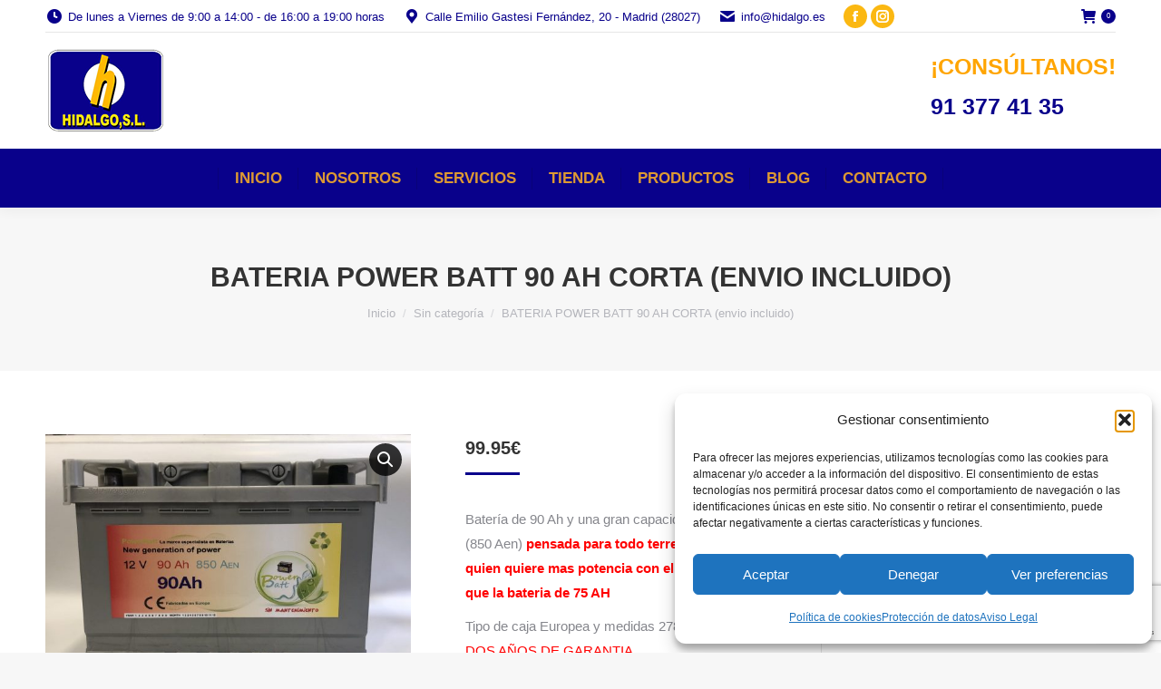

--- FILE ---
content_type: text/html; charset=UTF-8
request_url: https://hidalgo.es/producto/bateria-power-batt-90-ah-corta-envio-incluido/
body_size: 33011
content:
<!DOCTYPE html>
<!--[if !(IE 6) | !(IE 7) | !(IE 8)  ]><!-->
<html lang="es" class="no-js">
<!--<![endif]-->
<head>
	<meta charset="UTF-8" />
		<meta name="viewport" content="width=device-width, initial-scale=1, maximum-scale=1, user-scalable=0">
		<meta name="theme-color" content="#09018b"/>	<link rel="profile" href="https://gmpg.org/xfn/11" />
	<meta name='robots' content='index, follow, max-image-preview:large, max-snippet:-1, max-video-preview:-1' />

	<!-- This site is optimized with the Yoast SEO plugin v26.8 - https://yoast.com/product/yoast-seo-wordpress/ -->
	<title>BATERIA POWER BATT 90 AH CORTA (envio incluido) - Autoradio</title>
	<link rel="canonical" href="https://hidalgo.es/producto/bateria-power-batt-90-ah-corta-envio-incluido/" />
	<meta property="og:locale" content="es_ES" />
	<meta property="og:type" content="article" />
	<meta property="og:title" content="BATERIA POWER BATT 90 AH CORTA (envio incluido) - Autoradio" />
	<meta property="og:description" content="Batería de 90 Ah y una gran capacidad de arranque (850 Aen) pensada para todo terrenos y para quien quiere mas potencia con el mismo tamaño que la bateria de 75 AH  Tipo de caja Europea y medidas 278x175x190 , DOS AÑOS DE GARANTIA  Nuestras baterías están fabricadas en EUROPA  Portes gratuitos dentro de la peninsula  Hacemos envíos a toda la península y también se pueden recoger en nuestras instalaciones de Madrid  Para la recogida en tienda nos tiene que dejar la bateria usada para su reciclaje  OFERTA EXCLUSIVA WEB" />
	<meta property="og:url" content="https://hidalgo.es/producto/bateria-power-batt-90-ah-corta-envio-incluido/" />
	<meta property="og:site_name" content="Autoradio" />
	<meta property="article:publisher" content="https://www.facebook.com/pages/category/Automotive-Parts-Store/AUTO-RADIO-Hidalgosl-846379968813114/" />
	<meta property="article:modified_time" content="2025-06-30T15:29:26+00:00" />
	<meta property="og:image" content="https://hidalgo.es/wp-content/uploads/2019/03/90-AH-ALTA-scaled.jpg" />
	<meta property="og:image:width" content="2560" />
	<meta property="og:image:height" content="1805" />
	<meta property="og:image:type" content="image/jpeg" />
	<meta name="twitter:card" content="summary_large_image" />
	<meta name="twitter:label1" content="Tiempo de lectura" />
	<meta name="twitter:data1" content="1 minuto" />
	<script type="application/ld+json" class="yoast-schema-graph">{"@context":"https://schema.org","@graph":[{"@type":"WebPage","@id":"https://hidalgo.es/producto/bateria-power-batt-90-ah-corta-envio-incluido/","url":"https://hidalgo.es/producto/bateria-power-batt-90-ah-corta-envio-incluido/","name":"BATERIA POWER BATT 90 AH CORTA (envio incluido) - Autoradio","isPartOf":{"@id":"https://hidalgo.es/#website"},"primaryImageOfPage":{"@id":"https://hidalgo.es/producto/bateria-power-batt-90-ah-corta-envio-incluido/#primaryimage"},"image":{"@id":"https://hidalgo.es/producto/bateria-power-batt-90-ah-corta-envio-incluido/#primaryimage"},"thumbnailUrl":"https://hidalgo.es/wp-content/uploads/2019/03/90-AH-ALTA-scaled.jpg","datePublished":"2019-03-08T16:20:07+00:00","dateModified":"2025-06-30T15:29:26+00:00","breadcrumb":{"@id":"https://hidalgo.es/producto/bateria-power-batt-90-ah-corta-envio-incluido/#breadcrumb"},"inLanguage":"es","potentialAction":[{"@type":"ReadAction","target":["https://hidalgo.es/producto/bateria-power-batt-90-ah-corta-envio-incluido/"]}]},{"@type":"ImageObject","inLanguage":"es","@id":"https://hidalgo.es/producto/bateria-power-batt-90-ah-corta-envio-incluido/#primaryimage","url":"https://hidalgo.es/wp-content/uploads/2019/03/90-AH-ALTA-scaled.jpg","contentUrl":"https://hidalgo.es/wp-content/uploads/2019/03/90-AH-ALTA-scaled.jpg","width":2560,"height":1805,"caption":"BATERIA POWER BATT 90 AH CORTA"},{"@type":"BreadcrumbList","@id":"https://hidalgo.es/producto/bateria-power-batt-90-ah-corta-envio-incluido/#breadcrumb","itemListElement":[{"@type":"ListItem","position":1,"name":"Portada","item":"https://hidalgo.es/"},{"@type":"ListItem","position":2,"name":"Tienda","item":"https://hidalgo.es/tienda/"},{"@type":"ListItem","position":3,"name":"BATERIA POWER BATT 90 AH CORTA (envio incluido)"}]},{"@type":"WebSite","@id":"https://hidalgo.es/#website","url":"https://hidalgo.es/","name":"Autoradio","description":"Instalación de sonido y seguridad del automóvil","potentialAction":[{"@type":"SearchAction","target":{"@type":"EntryPoint","urlTemplate":"https://hidalgo.es/?s={search_term_string}"},"query-input":{"@type":"PropertyValueSpecification","valueRequired":true,"valueName":"search_term_string"}}],"inLanguage":"es"}]}</script>
	<!-- / Yoast SEO plugin. -->


<link rel='dns-prefetch' href='//cdnjs.cloudflare.com' />
<link rel='dns-prefetch' href='//fonts.googleapis.com' />
<link href='//hb.wpmucdn.com' rel='preconnect' />
<link href='https://fonts.googleapis.com' rel='preconnect' />
<link href='//fonts.gstatic.com' crossorigin='' rel='preconnect' />
<link rel="alternate" type="application/rss+xml" title="Autoradio &raquo; Feed" href="https://hidalgo.es/feed/" />
<link rel="alternate" title="oEmbed (JSON)" type="application/json+oembed" href="https://hidalgo.es/wp-json/oembed/1.0/embed?url=https%3A%2F%2Fhidalgo.es%2Fproducto%2Fbateria-power-batt-90-ah-corta-envio-incluido%2F" />
<link rel="alternate" title="oEmbed (XML)" type="text/xml+oembed" href="https://hidalgo.es/wp-json/oembed/1.0/embed?url=https%3A%2F%2Fhidalgo.es%2Fproducto%2Fbateria-power-batt-90-ah-corta-envio-incluido%2F&#038;format=xml" />
<style id='wp-img-auto-sizes-contain-inline-css'>
img:is([sizes=auto i],[sizes^="auto," i]){contain-intrinsic-size:3000px 1500px}
/*# sourceURL=wp-img-auto-sizes-contain-inline-css */
</style>
<style id='wp-emoji-styles-inline-css'>

	img.wp-smiley, img.emoji {
		display: inline !important;
		border: none !important;
		box-shadow: none !important;
		height: 1em !important;
		width: 1em !important;
		margin: 0 0.07em !important;
		vertical-align: -0.1em !important;
		background: none !important;
		padding: 0 !important;
	}
/*# sourceURL=wp-emoji-styles-inline-css */
</style>
<style id='wp-block-library-inline-css'>
:root{--wp-block-synced-color:#7a00df;--wp-block-synced-color--rgb:122,0,223;--wp-bound-block-color:var(--wp-block-synced-color);--wp-editor-canvas-background:#ddd;--wp-admin-theme-color:#007cba;--wp-admin-theme-color--rgb:0,124,186;--wp-admin-theme-color-darker-10:#006ba1;--wp-admin-theme-color-darker-10--rgb:0,107,160.5;--wp-admin-theme-color-darker-20:#005a87;--wp-admin-theme-color-darker-20--rgb:0,90,135;--wp-admin-border-width-focus:2px}@media (min-resolution:192dpi){:root{--wp-admin-border-width-focus:1.5px}}.wp-element-button{cursor:pointer}:root .has-very-light-gray-background-color{background-color:#eee}:root .has-very-dark-gray-background-color{background-color:#313131}:root .has-very-light-gray-color{color:#eee}:root .has-very-dark-gray-color{color:#313131}:root .has-vivid-green-cyan-to-vivid-cyan-blue-gradient-background{background:linear-gradient(135deg,#00d084,#0693e3)}:root .has-purple-crush-gradient-background{background:linear-gradient(135deg,#34e2e4,#4721fb 50%,#ab1dfe)}:root .has-hazy-dawn-gradient-background{background:linear-gradient(135deg,#faaca8,#dad0ec)}:root .has-subdued-olive-gradient-background{background:linear-gradient(135deg,#fafae1,#67a671)}:root .has-atomic-cream-gradient-background{background:linear-gradient(135deg,#fdd79a,#004a59)}:root .has-nightshade-gradient-background{background:linear-gradient(135deg,#330968,#31cdcf)}:root .has-midnight-gradient-background{background:linear-gradient(135deg,#020381,#2874fc)}:root{--wp--preset--font-size--normal:16px;--wp--preset--font-size--huge:42px}.has-regular-font-size{font-size:1em}.has-larger-font-size{font-size:2.625em}.has-normal-font-size{font-size:var(--wp--preset--font-size--normal)}.has-huge-font-size{font-size:var(--wp--preset--font-size--huge)}.has-text-align-center{text-align:center}.has-text-align-left{text-align:left}.has-text-align-right{text-align:right}.has-fit-text{white-space:nowrap!important}#end-resizable-editor-section{display:none}.aligncenter{clear:both}.items-justified-left{justify-content:flex-start}.items-justified-center{justify-content:center}.items-justified-right{justify-content:flex-end}.items-justified-space-between{justify-content:space-between}.screen-reader-text{border:0;clip-path:inset(50%);height:1px;margin:-1px;overflow:hidden;padding:0;position:absolute;width:1px;word-wrap:normal!important}.screen-reader-text:focus{background-color:#ddd;clip-path:none;color:#444;display:block;font-size:1em;height:auto;left:5px;line-height:normal;padding:15px 23px 14px;text-decoration:none;top:5px;width:auto;z-index:100000}html :where(.has-border-color){border-style:solid}html :where([style*=border-top-color]){border-top-style:solid}html :where([style*=border-right-color]){border-right-style:solid}html :where([style*=border-bottom-color]){border-bottom-style:solid}html :where([style*=border-left-color]){border-left-style:solid}html :where([style*=border-width]){border-style:solid}html :where([style*=border-top-width]){border-top-style:solid}html :where([style*=border-right-width]){border-right-style:solid}html :where([style*=border-bottom-width]){border-bottom-style:solid}html :where([style*=border-left-width]){border-left-style:solid}html :where(img[class*=wp-image-]){height:auto;max-width:100%}:where(figure){margin:0 0 1em}html :where(.is-position-sticky){--wp-admin--admin-bar--position-offset:var(--wp-admin--admin-bar--height,0px)}@media screen and (max-width:600px){html :where(.is-position-sticky){--wp-admin--admin-bar--position-offset:0px}}

/*# sourceURL=wp-block-library-inline-css */
</style><link rel='stylesheet' id='wc-blocks-style-css' href='https://hidalgo.es/wp-content/plugins/woocommerce/assets/client/blocks/wc-blocks.css?ver=wc-10.4.3' media='all' />
<style id='global-styles-inline-css'>
:root{--wp--preset--aspect-ratio--square: 1;--wp--preset--aspect-ratio--4-3: 4/3;--wp--preset--aspect-ratio--3-4: 3/4;--wp--preset--aspect-ratio--3-2: 3/2;--wp--preset--aspect-ratio--2-3: 2/3;--wp--preset--aspect-ratio--16-9: 16/9;--wp--preset--aspect-ratio--9-16: 9/16;--wp--preset--color--black: #000000;--wp--preset--color--cyan-bluish-gray: #abb8c3;--wp--preset--color--white: #FFF;--wp--preset--color--pale-pink: #f78da7;--wp--preset--color--vivid-red: #cf2e2e;--wp--preset--color--luminous-vivid-orange: #ff6900;--wp--preset--color--luminous-vivid-amber: #fcb900;--wp--preset--color--light-green-cyan: #7bdcb5;--wp--preset--color--vivid-green-cyan: #00d084;--wp--preset--color--pale-cyan-blue: #8ed1fc;--wp--preset--color--vivid-cyan-blue: #0693e3;--wp--preset--color--vivid-purple: #9b51e0;--wp--preset--color--accent: #09018b;--wp--preset--color--dark-gray: #111;--wp--preset--color--light-gray: #767676;--wp--preset--gradient--vivid-cyan-blue-to-vivid-purple: linear-gradient(135deg,rgb(6,147,227) 0%,rgb(155,81,224) 100%);--wp--preset--gradient--light-green-cyan-to-vivid-green-cyan: linear-gradient(135deg,rgb(122,220,180) 0%,rgb(0,208,130) 100%);--wp--preset--gradient--luminous-vivid-amber-to-luminous-vivid-orange: linear-gradient(135deg,rgb(252,185,0) 0%,rgb(255,105,0) 100%);--wp--preset--gradient--luminous-vivid-orange-to-vivid-red: linear-gradient(135deg,rgb(255,105,0) 0%,rgb(207,46,46) 100%);--wp--preset--gradient--very-light-gray-to-cyan-bluish-gray: linear-gradient(135deg,rgb(238,238,238) 0%,rgb(169,184,195) 100%);--wp--preset--gradient--cool-to-warm-spectrum: linear-gradient(135deg,rgb(74,234,220) 0%,rgb(151,120,209) 20%,rgb(207,42,186) 40%,rgb(238,44,130) 60%,rgb(251,105,98) 80%,rgb(254,248,76) 100%);--wp--preset--gradient--blush-light-purple: linear-gradient(135deg,rgb(255,206,236) 0%,rgb(152,150,240) 100%);--wp--preset--gradient--blush-bordeaux: linear-gradient(135deg,rgb(254,205,165) 0%,rgb(254,45,45) 50%,rgb(107,0,62) 100%);--wp--preset--gradient--luminous-dusk: linear-gradient(135deg,rgb(255,203,112) 0%,rgb(199,81,192) 50%,rgb(65,88,208) 100%);--wp--preset--gradient--pale-ocean: linear-gradient(135deg,rgb(255,245,203) 0%,rgb(182,227,212) 50%,rgb(51,167,181) 100%);--wp--preset--gradient--electric-grass: linear-gradient(135deg,rgb(202,248,128) 0%,rgb(113,206,126) 100%);--wp--preset--gradient--midnight: linear-gradient(135deg,rgb(2,3,129) 0%,rgb(40,116,252) 100%);--wp--preset--font-size--small: 13px;--wp--preset--font-size--medium: 20px;--wp--preset--font-size--large: 36px;--wp--preset--font-size--x-large: 42px;--wp--preset--spacing--20: 0.44rem;--wp--preset--spacing--30: 0.67rem;--wp--preset--spacing--40: 1rem;--wp--preset--spacing--50: 1.5rem;--wp--preset--spacing--60: 2.25rem;--wp--preset--spacing--70: 3.38rem;--wp--preset--spacing--80: 5.06rem;--wp--preset--shadow--natural: 6px 6px 9px rgba(0, 0, 0, 0.2);--wp--preset--shadow--deep: 12px 12px 50px rgba(0, 0, 0, 0.4);--wp--preset--shadow--sharp: 6px 6px 0px rgba(0, 0, 0, 0.2);--wp--preset--shadow--outlined: 6px 6px 0px -3px rgb(255, 255, 255), 6px 6px rgb(0, 0, 0);--wp--preset--shadow--crisp: 6px 6px 0px rgb(0, 0, 0);}:where(.is-layout-flex){gap: 0.5em;}:where(.is-layout-grid){gap: 0.5em;}body .is-layout-flex{display: flex;}.is-layout-flex{flex-wrap: wrap;align-items: center;}.is-layout-flex > :is(*, div){margin: 0;}body .is-layout-grid{display: grid;}.is-layout-grid > :is(*, div){margin: 0;}:where(.wp-block-columns.is-layout-flex){gap: 2em;}:where(.wp-block-columns.is-layout-grid){gap: 2em;}:where(.wp-block-post-template.is-layout-flex){gap: 1.25em;}:where(.wp-block-post-template.is-layout-grid){gap: 1.25em;}.has-black-color{color: var(--wp--preset--color--black) !important;}.has-cyan-bluish-gray-color{color: var(--wp--preset--color--cyan-bluish-gray) !important;}.has-white-color{color: var(--wp--preset--color--white) !important;}.has-pale-pink-color{color: var(--wp--preset--color--pale-pink) !important;}.has-vivid-red-color{color: var(--wp--preset--color--vivid-red) !important;}.has-luminous-vivid-orange-color{color: var(--wp--preset--color--luminous-vivid-orange) !important;}.has-luminous-vivid-amber-color{color: var(--wp--preset--color--luminous-vivid-amber) !important;}.has-light-green-cyan-color{color: var(--wp--preset--color--light-green-cyan) !important;}.has-vivid-green-cyan-color{color: var(--wp--preset--color--vivid-green-cyan) !important;}.has-pale-cyan-blue-color{color: var(--wp--preset--color--pale-cyan-blue) !important;}.has-vivid-cyan-blue-color{color: var(--wp--preset--color--vivid-cyan-blue) !important;}.has-vivid-purple-color{color: var(--wp--preset--color--vivid-purple) !important;}.has-black-background-color{background-color: var(--wp--preset--color--black) !important;}.has-cyan-bluish-gray-background-color{background-color: var(--wp--preset--color--cyan-bluish-gray) !important;}.has-white-background-color{background-color: var(--wp--preset--color--white) !important;}.has-pale-pink-background-color{background-color: var(--wp--preset--color--pale-pink) !important;}.has-vivid-red-background-color{background-color: var(--wp--preset--color--vivid-red) !important;}.has-luminous-vivid-orange-background-color{background-color: var(--wp--preset--color--luminous-vivid-orange) !important;}.has-luminous-vivid-amber-background-color{background-color: var(--wp--preset--color--luminous-vivid-amber) !important;}.has-light-green-cyan-background-color{background-color: var(--wp--preset--color--light-green-cyan) !important;}.has-vivid-green-cyan-background-color{background-color: var(--wp--preset--color--vivid-green-cyan) !important;}.has-pale-cyan-blue-background-color{background-color: var(--wp--preset--color--pale-cyan-blue) !important;}.has-vivid-cyan-blue-background-color{background-color: var(--wp--preset--color--vivid-cyan-blue) !important;}.has-vivid-purple-background-color{background-color: var(--wp--preset--color--vivid-purple) !important;}.has-black-border-color{border-color: var(--wp--preset--color--black) !important;}.has-cyan-bluish-gray-border-color{border-color: var(--wp--preset--color--cyan-bluish-gray) !important;}.has-white-border-color{border-color: var(--wp--preset--color--white) !important;}.has-pale-pink-border-color{border-color: var(--wp--preset--color--pale-pink) !important;}.has-vivid-red-border-color{border-color: var(--wp--preset--color--vivid-red) !important;}.has-luminous-vivid-orange-border-color{border-color: var(--wp--preset--color--luminous-vivid-orange) !important;}.has-luminous-vivid-amber-border-color{border-color: var(--wp--preset--color--luminous-vivid-amber) !important;}.has-light-green-cyan-border-color{border-color: var(--wp--preset--color--light-green-cyan) !important;}.has-vivid-green-cyan-border-color{border-color: var(--wp--preset--color--vivid-green-cyan) !important;}.has-pale-cyan-blue-border-color{border-color: var(--wp--preset--color--pale-cyan-blue) !important;}.has-vivid-cyan-blue-border-color{border-color: var(--wp--preset--color--vivid-cyan-blue) !important;}.has-vivid-purple-border-color{border-color: var(--wp--preset--color--vivid-purple) !important;}.has-vivid-cyan-blue-to-vivid-purple-gradient-background{background: var(--wp--preset--gradient--vivid-cyan-blue-to-vivid-purple) !important;}.has-light-green-cyan-to-vivid-green-cyan-gradient-background{background: var(--wp--preset--gradient--light-green-cyan-to-vivid-green-cyan) !important;}.has-luminous-vivid-amber-to-luminous-vivid-orange-gradient-background{background: var(--wp--preset--gradient--luminous-vivid-amber-to-luminous-vivid-orange) !important;}.has-luminous-vivid-orange-to-vivid-red-gradient-background{background: var(--wp--preset--gradient--luminous-vivid-orange-to-vivid-red) !important;}.has-very-light-gray-to-cyan-bluish-gray-gradient-background{background: var(--wp--preset--gradient--very-light-gray-to-cyan-bluish-gray) !important;}.has-cool-to-warm-spectrum-gradient-background{background: var(--wp--preset--gradient--cool-to-warm-spectrum) !important;}.has-blush-light-purple-gradient-background{background: var(--wp--preset--gradient--blush-light-purple) !important;}.has-blush-bordeaux-gradient-background{background: var(--wp--preset--gradient--blush-bordeaux) !important;}.has-luminous-dusk-gradient-background{background: var(--wp--preset--gradient--luminous-dusk) !important;}.has-pale-ocean-gradient-background{background: var(--wp--preset--gradient--pale-ocean) !important;}.has-electric-grass-gradient-background{background: var(--wp--preset--gradient--electric-grass) !important;}.has-midnight-gradient-background{background: var(--wp--preset--gradient--midnight) !important;}.has-small-font-size{font-size: var(--wp--preset--font-size--small) !important;}.has-medium-font-size{font-size: var(--wp--preset--font-size--medium) !important;}.has-large-font-size{font-size: var(--wp--preset--font-size--large) !important;}.has-x-large-font-size{font-size: var(--wp--preset--font-size--x-large) !important;}
/*# sourceURL=global-styles-inline-css */
</style>

<style id='classic-theme-styles-inline-css'>
/*! This file is auto-generated */
.wp-block-button__link{color:#fff;background-color:#32373c;border-radius:9999px;box-shadow:none;text-decoration:none;padding:calc(.667em + 2px) calc(1.333em + 2px);font-size:1.125em}.wp-block-file__button{background:#32373c;color:#fff;text-decoration:none}
/*# sourceURL=/wp-includes/css/classic-themes.min.css */
</style>
<link rel='stylesheet' id='contact-form-7-css' href='https://hidalgo.es/wp-content/plugins/contact-form-7/includes/css/styles.css?ver=6.1.4' media='all' />
<link rel='stylesheet' id='go-pricing-styles-css' href='https://hidalgo.es/wp-content/plugins/go_pricing/assets/css/go_pricing_styles.css?ver=3.4' media='all' />
<link rel='stylesheet' id='photoswipe-css' href='https://hidalgo.es/wp-content/plugins/woocommerce/assets/css/photoswipe/photoswipe.min.css?ver=10.4.3' media='all' />
<link rel='stylesheet' id='photoswipe-default-skin-css' href='https://hidalgo.es/wp-content/plugins/woocommerce/assets/css/photoswipe/default-skin/default-skin.min.css?ver=10.4.3' media='all' />
<style id='woocommerce-inline-inline-css'>
.woocommerce form .form-row .required { visibility: visible; }
/*# sourceURL=woocommerce-inline-inline-css */
</style>
<link rel='stylesheet' id='cmplz-general-css' href='https://hidalgo.es/wp-content/plugins/complianz-gdpr/assets/css/cookieblocker.min.css?ver=1765983735' media='all' />
<link rel='stylesheet' id='the7-font-css' href='https://hidalgo.es/wp-content/themes/dt-the7/fonts/icomoon-the7-font/icomoon-the7-font.min.css?ver=12.6.0' media='all' />
<link rel='stylesheet' id='the7-awesome-fonts-css' href='https://hidalgo.es/wp-content/themes/dt-the7/fonts/FontAwesome/css/all.min.css?ver=12.6.0' media='all' />
<link rel='stylesheet' id='the7-awesome-fonts-back-css' href='https://hidalgo.es/wp-content/themes/dt-the7/fonts/FontAwesome/back-compat.min.css?ver=12.6.0' media='all' />
<link rel='stylesheet' id='the7-Defaults-css' href='https://hidalgo.es/wp-content/uploads/smile_fonts/Defaults/Defaults.css?ver=6.9' media='all' />
<link data-service="google-fonts" data-category="marketing" rel='stylesheet' id='dt-web-fonts-css' data-href='https://fonts.googleapis.com/css?family=Roboto:400,500,600,700%7CRoboto+Condensed:400,600,700' media='all' />
<link rel='stylesheet' id='dt-main-css' href='https://hidalgo.es/wp-content/themes/dt-the7/css/main.min.css?ver=12.6.0' media='all' />
<style id='dt-main-inline-css'>
body #load {
  display: block;
  height: 100%;
  overflow: hidden;
  position: fixed;
  width: 100%;
  z-index: 9901;
  opacity: 1;
  visibility: visible;
  transition: all .35s ease-out;
}
.load-wrap {
  width: 100%;
  height: 100%;
  background-position: center center;
  background-repeat: no-repeat;
  text-align: center;
  display: -ms-flexbox;
  display: -ms-flex;
  display: flex;
  -ms-align-items: center;
  -ms-flex-align: center;
  align-items: center;
  -ms-flex-flow: column wrap;
  flex-flow: column wrap;
  -ms-flex-pack: center;
  -ms-justify-content: center;
  justify-content: center;
}
.load-wrap > svg {
  position: absolute;
  top: 50%;
  left: 50%;
  transform: translate(-50%,-50%);
}
#load {
  background: var(--the7-elementor-beautiful-loading-bg,#ffffff);
  --the7-beautiful-spinner-color2: var(--the7-beautiful-spinner-color,#dd9933);
}

/*# sourceURL=dt-main-inline-css */
</style>
<link rel='stylesheet' id='the7-custom-scrollbar-css' href='https://hidalgo.es/wp-content/themes/dt-the7/lib/custom-scrollbar/custom-scrollbar.min.css?ver=12.6.0' media='all' />
<link rel='stylesheet' id='the7-wpbakery-css' href='https://hidalgo.es/wp-content/themes/dt-the7/css/wpbakery.min.css?ver=12.6.0' media='all' />
<link rel='stylesheet' id='the7-core-css' href='https://hidalgo.es/wp-content/plugins/dt-the7-core/assets/css/post-type.min.css?ver=2.7.12' media='all' />
<link rel='stylesheet' id='the7-css-vars-css' href='https://hidalgo.es/wp-content/uploads/the7-css/css-vars.css?ver=493be2276e4a' media='all' />
<link rel='stylesheet' id='dt-custom-css' href='https://hidalgo.es/wp-content/uploads/the7-css/custom.css?ver=493be2276e4a' media='all' />
<link rel='stylesheet' id='wc-dt-custom-css' href='https://hidalgo.es/wp-content/uploads/the7-css/compatibility/wc-dt-custom.css?ver=493be2276e4a' media='all' />
<link rel='stylesheet' id='dt-media-css' href='https://hidalgo.es/wp-content/uploads/the7-css/media.css?ver=493be2276e4a' media='all' />
<link rel='stylesheet' id='the7-mega-menu-css' href='https://hidalgo.es/wp-content/uploads/the7-css/mega-menu.css?ver=493be2276e4a' media='all' />
<link rel='stylesheet' id='the7-elements-albums-portfolio-css' href='https://hidalgo.es/wp-content/uploads/the7-css/the7-elements-albums-portfolio.css?ver=493be2276e4a' media='all' />
<link rel='stylesheet' id='the7-elements-css' href='https://hidalgo.es/wp-content/uploads/the7-css/post-type-dynamic.css?ver=493be2276e4a' media='all' />
<link rel='stylesheet' id='style-css' href='https://hidalgo.es/wp-content/themes/dt-the7/style.css?ver=12.6.0' media='all' />
<script src="https://hidalgo.es/wp-includes/js/jquery/jquery.min.js?ver=3.7.1" id="jquery-core-js"></script>
<script src="https://hidalgo.es/wp-includes/js/jquery/jquery-migrate.min.js?ver=3.4.1" id="jquery-migrate-js"></script>
<script id="gw-tweenmax-js-before">
var oldGS=window.GreenSockGlobals,oldGSQueue=window._gsQueue,oldGSDefine=window._gsDefine;window._gsDefine=null;delete(window._gsDefine);var gwGS=window.GreenSockGlobals={};
//# sourceURL=gw-tweenmax-js-before
</script>
<script src="https://cdnjs.cloudflare.com/ajax/libs/gsap/1.11.2/TweenMax.min.js" id="gw-tweenmax-js"></script>
<script id="gw-tweenmax-js-after">
try{window.GreenSockGlobals=null;window._gsQueue=null;window._gsDefine=null;delete(window.GreenSockGlobals);delete(window._gsQueue);delete(window._gsDefine);window.GreenSockGlobals=oldGS;window._gsQueue=oldGSQueue;window._gsDefine=oldGSDefine;}catch(e){}
//# sourceURL=gw-tweenmax-js-after
</script>
<script src="//hidalgo.es/wp-content/plugins/revslider/sr6/assets/js/rbtools.min.js?ver=6.7.29" async id="tp-tools-js"></script>
<script src="//hidalgo.es/wp-content/plugins/revslider/sr6/assets/js/rs6.min.js?ver=6.7.35" async id="revmin-js"></script>
<script src="https://hidalgo.es/wp-content/plugins/woocommerce/assets/js/jquery-blockui/jquery.blockUI.min.js?ver=2.7.0-wc.10.4.3" id="wc-jquery-blockui-js" data-wp-strategy="defer"></script>
<script id="wc-add-to-cart-js-extra">
var wc_add_to_cart_params = {"ajax_url":"/wp-admin/admin-ajax.php","wc_ajax_url":"/?wc-ajax=%%endpoint%%","i18n_view_cart":"Ver Carrito","cart_url":"https://hidalgo.es/carrito/","is_cart":"","cart_redirect_after_add":"no"};
//# sourceURL=wc-add-to-cart-js-extra
</script>
<script src="https://hidalgo.es/wp-content/plugins/woocommerce/assets/js/frontend/add-to-cart.min.js?ver=10.4.3" id="wc-add-to-cart-js" data-wp-strategy="defer"></script>
<script src="https://hidalgo.es/wp-content/plugins/woocommerce/assets/js/zoom/jquery.zoom.min.js?ver=1.7.21-wc.10.4.3" id="wc-zoom-js" defer data-wp-strategy="defer"></script>
<script src="https://hidalgo.es/wp-content/plugins/woocommerce/assets/js/flexslider/jquery.flexslider.min.js?ver=2.7.2-wc.10.4.3" id="wc-flexslider-js" defer data-wp-strategy="defer"></script>
<script src="https://hidalgo.es/wp-content/plugins/woocommerce/assets/js/photoswipe/photoswipe.min.js?ver=4.1.1-wc.10.4.3" id="wc-photoswipe-js" defer data-wp-strategy="defer"></script>
<script src="https://hidalgo.es/wp-content/plugins/woocommerce/assets/js/photoswipe/photoswipe-ui-default.min.js?ver=4.1.1-wc.10.4.3" id="wc-photoswipe-ui-default-js" defer data-wp-strategy="defer"></script>
<script id="wc-single-product-js-extra">
var wc_single_product_params = {"i18n_required_rating_text":"Por favor elige una puntuaci\u00f3n","i18n_rating_options":["1 de 5 estrellas","2 de 5 estrellas","3 de 5 estrellas","4 de 5 estrellas","5 de 5 estrellas"],"i18n_product_gallery_trigger_text":"Ver galer\u00eda de im\u00e1genes a pantalla completa","review_rating_required":"yes","flexslider":{"rtl":false,"animation":"slide","smoothHeight":true,"directionNav":false,"controlNav":"thumbnails","slideshow":false,"animationSpeed":500,"animationLoop":false,"allowOneSlide":false},"zoom_enabled":"1","zoom_options":[],"photoswipe_enabled":"1","photoswipe_options":{"shareEl":false,"closeOnScroll":false,"history":false,"hideAnimationDuration":0,"showAnimationDuration":0},"flexslider_enabled":"1"};
//# sourceURL=wc-single-product-js-extra
</script>
<script src="https://hidalgo.es/wp-content/plugins/woocommerce/assets/js/frontend/single-product.min.js?ver=10.4.3" id="wc-single-product-js" defer data-wp-strategy="defer"></script>
<script src="https://hidalgo.es/wp-content/plugins/woocommerce/assets/js/js-cookie/js.cookie.min.js?ver=2.1.4-wc.10.4.3" id="wc-js-cookie-js" defer data-wp-strategy="defer"></script>
<script id="woocommerce-js-extra">
var woocommerce_params = {"ajax_url":"/wp-admin/admin-ajax.php","wc_ajax_url":"/?wc-ajax=%%endpoint%%","i18n_password_show":"Mostrar contrase\u00f1a","i18n_password_hide":"Ocultar contrase\u00f1a"};
//# sourceURL=woocommerce-js-extra
</script>
<script src="https://hidalgo.es/wp-content/plugins/woocommerce/assets/js/frontend/woocommerce.min.js?ver=10.4.3" id="woocommerce-js" defer data-wp-strategy="defer"></script>
<script src="https://hidalgo.es/wp-content/plugins/js_composer/assets/js/vendors/woocommerce-add-to-cart.js?ver=8.5" id="vc_woocommerce-add-to-cart-js-js"></script>
<script id="dt-above-fold-js-extra">
var dtLocal = {"themeUrl":"https://hidalgo.es/wp-content/themes/dt-the7","passText":"Para ver esta publicaci\u00f3n protegida, introduce la contrase\u00f1a debajo:","moreButtonText":{"loading":"Cargando...","loadMore":"Cargar m\u00e1s"},"postID":"504","ajaxurl":"https://hidalgo.es/wp-admin/admin-ajax.php","REST":{"baseUrl":"https://hidalgo.es/wp-json/the7/v1","endpoints":{"sendMail":"/send-mail"}},"contactMessages":{"required":"One or more fields have an error. Please check and try again.","terms":"Please accept the privacy policy.","fillTheCaptchaError":"Please, fill the captcha."},"captchaSiteKey":"","ajaxNonce":"8d2d5c7732","pageData":"","themeSettings":{"smoothScroll":"off","lazyLoading":false,"desktopHeader":{"height":180},"ToggleCaptionEnabled":"disabled","ToggleCaption":"Navigation","floatingHeader":{"showAfter":140,"showMenu":true,"height":60,"logo":{"showLogo":true,"html":"\u003Cimg class=\" preload-me\" src=\"https://hidalgo.es/wp-content/uploads/2018/10/HIDALGO_logo_peque\u00f1o.png\" srcset=\"https://hidalgo.es/wp-content/uploads/2018/10/HIDALGO_logo_peque\u00f1o.png 133w, https://hidalgo.es/wp-content/uploads/2018/10/HIDALGO_logo_peque\u00f1o.png 133w\" width=\"133\" height=\"128\"   sizes=\"133px\" alt=\"Autoradio\" /\u003E","url":"https://hidalgo.es/"}},"topLine":{"floatingTopLine":{"logo":{"showLogo":false,"html":""}}},"mobileHeader":{"firstSwitchPoint":1050,"secondSwitchPoint":778,"firstSwitchPointHeight":80,"secondSwitchPointHeight":60,"mobileToggleCaptionEnabled":"disabled","mobileToggleCaption":"Men\u00fa"},"stickyMobileHeaderFirstSwitch":{"logo":{"html":"\u003Cimg class=\" preload-me\" src=\"https://hidalgo.es/wp-content/uploads/2018/10/HIDALGO_logo_peque\u00f1o.png\" srcset=\"https://hidalgo.es/wp-content/uploads/2018/10/HIDALGO_logo_peque\u00f1o.png 133w, https://hidalgo.es/wp-content/uploads/2018/10/HIDALGO_logo_peque\u00f1o.png 133w\" width=\"133\" height=\"128\"   sizes=\"133px\" alt=\"Autoradio\" /\u003E"}},"stickyMobileHeaderSecondSwitch":{"logo":{"html":"\u003Cimg class=\" preload-me\" src=\"https://hidalgo.es/wp-content/uploads/2018/10/HIDALGO_logo_peque\u00f1o.png\" srcset=\"https://hidalgo.es/wp-content/uploads/2018/10/HIDALGO_logo_peque\u00f1o.png 133w, https://hidalgo.es/wp-content/uploads/2018/10/HIDALGO_logo_peque\u00f1o.png 133w\" width=\"133\" height=\"128\"   sizes=\"133px\" alt=\"Autoradio\" /\u003E"}},"sidebar":{"switchPoint":990},"boxedWidth":"1340px"},"VCMobileScreenWidth":"768","wcCartFragmentHash":"6db6b9cfb6ef9b5a3047169b1c5a7648"};
var dtShare = {"shareButtonText":{"facebook":"Compartir en Facebook","twitter":"Share on X","pinterest":"Tweet","linkedin":"Compartir en Linkedin","whatsapp":"Compartir en Whatsapp"},"overlayOpacity":"85"};
//# sourceURL=dt-above-fold-js-extra
</script>
<script src="https://hidalgo.es/wp-content/themes/dt-the7/js/above-the-fold.min.js?ver=12.6.0" id="dt-above-fold-js"></script>
<script src="https://hidalgo.es/wp-content/themes/dt-the7/js/compatibility/woocommerce/woocommerce.min.js?ver=12.6.0" id="dt-woocommerce-js"></script>
<script></script><link rel="https://api.w.org/" href="https://hidalgo.es/wp-json/" /><link rel="alternate" title="JSON" type="application/json" href="https://hidalgo.es/wp-json/wp/v2/product/504" /><link rel="EditURI" type="application/rsd+xml" title="RSD" href="https://hidalgo.es/xmlrpc.php?rsd" />
<meta name="generator" content="WordPress 6.9" />
<meta name="generator" content="WooCommerce 10.4.3" />
<link rel='shortlink' href='https://hidalgo.es/?p=504' />
<!-- start Simple Custom CSS and JS -->
<!-- Añade código HTML a la cabecera o pie de página.

Por ejemplo, puedes usar el siguiente código para cargar la biblioteca jQuery desde la CDN de Google:
<script src="https://ajax.googleapis.com/ajax/libs/jquery/3.4.1/jquery.min.js"></script>

o el siguiente para cargar la biblioteca Bootstrap desde MaxCDN:
<link rel="stylesheet" href="https://stackpath.bootstrapcdn.com/bootstrap/4.3.1/css/bootstrap.min.css" integrity="sha384-ggOyR0iXCbMQv3Xipma34MD+dH/1fQ784/j6cY/iJTQUOhcWr7x9JvoRxT2MZw1T" crossorigin="anonymous">

-- Fin del comentario --> 

<!--<div id="pop-cov19">
<h3>Estamos Abiertos</h3>
<h5>Todos Nuestros Servicios Online siguen en Funcionamiento.</h5>
<p style="text-align: center;">Queremos informar a todos nuestros clientes que nuestra web sigue en funcionamiento por lo que, si desean hacer cualquier pedido online, lo pueden llevar a cabo sin problema.</p>
<p style="text-align: center;">Si se precisa de un servicio de mano de obra pueden enviarnos un email al: <a style="color: lightblue; text-decoration: underline;" href="mailto:info@hidalgo.es">info@hidalgo.es</a></p>
<p style="text-align:center">Durante esta semana vamos a estar trabajando de 9:30 a 14:00 </p>
<button id="close">Cerrar</button>

</div>-->
<!-- end Simple Custom CSS and JS -->
<!-- Google Tag Manager -->

<script>(function(w,d,s,l,i){w[l]=w[l]||[];w[l].push({'gtm.start':

new Date().getTime(),event:'gtm.js'});var f=d.getElementsByTagName(s)[0],

j=d.createElement(s),dl=l!='dataLayer'?'&l='+l:'';j.async=true;j.src=

'https://www.googletagmanager.com/gtm.js?id='+i+dl;f.parentNode.insertBefore(j,f);

})(window,document,'script','dataLayer','GTM-PF4DH4J');</script>

<!-- End Google Tag Manager --><!-- This site is powered by WooCommerce Redsys Gateway Light v.6.5.0 - https://es.wordpress.org/plugins/woo-redsys-gateway-light/ -->			<style>.cmplz-hidden {
					display: none !important;
				}</style>	<noscript><style>.woocommerce-product-gallery{ opacity: 1 !important; }</style></noscript>
	
<!-- Meta Pixel Code -->
<script data-service="facebook" data-category="marketing" type="text/plain">
!function(f,b,e,v,n,t,s){if(f.fbq)return;n=f.fbq=function(){n.callMethod?
n.callMethod.apply(n,arguments):n.queue.push(arguments)};if(!f._fbq)f._fbq=n;
n.push=n;n.loaded=!0;n.version='2.0';n.queue=[];t=b.createElement(e);t.async=!0;
t.src=v;s=b.getElementsByTagName(e)[0];s.parentNode.insertBefore(t,s)}(window,
document,'script','https://connect.facebook.net/en_US/fbevents.js');
</script>
<!-- End Meta Pixel Code -->
<script data-service="facebook" data-category="marketing" type="text/plain">var url = window.location.origin + '?ob=open-bridge';
            fbq('set', 'openbridge', '423155895102721', url);
fbq('init', '423155895102721', {}, {
    "agent": "wordpress-6.9-4.1.5"
})</script><script data-service="facebook" data-category="marketing" type="text/plain">
    fbq('track', 'PageView', []);
  </script>			<script data-service="facebook" data-category="marketing"  type="text/plain">
				!function(f,b,e,v,n,t,s){if(f.fbq)return;n=f.fbq=function(){n.callMethod?
					n.callMethod.apply(n,arguments):n.queue.push(arguments)};if(!f._fbq)f._fbq=n;
					n.push=n;n.loaded=!0;n.version='2.0';n.queue=[];t=b.createElement(e);t.async=!0;
					t.src=v;s=b.getElementsByTagName(e)[0];s.parentNode.insertBefore(t,s)}(window,
					document,'script','https://connect.facebook.net/en_US/fbevents.js');
			</script>
			<!-- WooCommerce Facebook Integration Begin -->
			<script data-service="facebook" data-category="marketing"  type="text/plain">

				fbq('init', '423155895102721', {}, {
    "agent": "woocommerce_0-10.4.3-3.5.15"
});

				document.addEventListener( 'DOMContentLoaded', function() {
					// Insert placeholder for events injected when a product is added to the cart through AJAX.
					document.body.insertAdjacentHTML( 'beforeend', '<div class=\"wc-facebook-pixel-event-placeholder\"></div>' );
				}, false );

			</script>
			<!-- WooCommerce Facebook Integration End -->
			<meta name="generator" content="Powered by WPBakery Page Builder - drag and drop page builder for WordPress."/>
<meta name="generator" content="Powered by Slider Revolution 6.7.35 - responsive, Mobile-Friendly Slider Plugin for WordPress with comfortable drag and drop interface." />
<script type="text/javascript" id="the7-loader-script">
document.addEventListener("DOMContentLoaded", function(event) {
	var load = document.getElementById("load");
	if(!load.classList.contains('loader-removed')){
		var removeLoading = setTimeout(function() {
			load.className += " loader-removed";
		}, 300);
	}
});
</script>
		<link rel="icon" href="https://hidalgo.es/wp-content/uploads/2018/10/HIDALGO_logo_pequeño.png" type="image/png" sizes="16x16"/><link rel="icon" href="https://hidalgo.es/wp-content/uploads/2018/10/HIDALGO_logo_pequeño.png" type="image/png" sizes="32x32"/><script>function setREVStartSize(e){
			//window.requestAnimationFrame(function() {
				window.RSIW = window.RSIW===undefined ? window.innerWidth : window.RSIW;
				window.RSIH = window.RSIH===undefined ? window.innerHeight : window.RSIH;
				try {
					var pw = document.getElementById(e.c).parentNode.offsetWidth,
						newh;
					pw = pw===0 || isNaN(pw) || (e.l=="fullwidth" || e.layout=="fullwidth") ? window.RSIW : pw;
					e.tabw = e.tabw===undefined ? 0 : parseInt(e.tabw);
					e.thumbw = e.thumbw===undefined ? 0 : parseInt(e.thumbw);
					e.tabh = e.tabh===undefined ? 0 : parseInt(e.tabh);
					e.thumbh = e.thumbh===undefined ? 0 : parseInt(e.thumbh);
					e.tabhide = e.tabhide===undefined ? 0 : parseInt(e.tabhide);
					e.thumbhide = e.thumbhide===undefined ? 0 : parseInt(e.thumbhide);
					e.mh = e.mh===undefined || e.mh=="" || e.mh==="auto" ? 0 : parseInt(e.mh,0);
					if(e.layout==="fullscreen" || e.l==="fullscreen")
						newh = Math.max(e.mh,window.RSIH);
					else{
						e.gw = Array.isArray(e.gw) ? e.gw : [e.gw];
						for (var i in e.rl) if (e.gw[i]===undefined || e.gw[i]===0) e.gw[i] = e.gw[i-1];
						e.gh = e.el===undefined || e.el==="" || (Array.isArray(e.el) && e.el.length==0)? e.gh : e.el;
						e.gh = Array.isArray(e.gh) ? e.gh : [e.gh];
						for (var i in e.rl) if (e.gh[i]===undefined || e.gh[i]===0) e.gh[i] = e.gh[i-1];
											
						var nl = new Array(e.rl.length),
							ix = 0,
							sl;
						e.tabw = e.tabhide>=pw ? 0 : e.tabw;
						e.thumbw = e.thumbhide>=pw ? 0 : e.thumbw;
						e.tabh = e.tabhide>=pw ? 0 : e.tabh;
						e.thumbh = e.thumbhide>=pw ? 0 : e.thumbh;
						for (var i in e.rl) nl[i] = e.rl[i]<window.RSIW ? 0 : e.rl[i];
						sl = nl[0];
						for (var i in nl) if (sl>nl[i] && nl[i]>0) { sl = nl[i]; ix=i;}
						var m = pw>(e.gw[ix]+e.tabw+e.thumbw) ? 1 : (pw-(e.tabw+e.thumbw)) / (e.gw[ix]);
						newh =  (e.gh[ix] * m) + (e.tabh + e.thumbh);
					}
					var el = document.getElementById(e.c);
					if (el!==null && el) el.style.height = newh+"px";
					el = document.getElementById(e.c+"_wrapper");
					if (el!==null && el) {
						el.style.height = newh+"px";
						el.style.display = "block";
					}
				} catch(e){
					console.log("Failure at Presize of Slider:" + e)
				}
			//});
		  };</script>
		<style id="wp-custom-css">
			#popup-modal{
	position:fixed;
	top:0;
	left:0;
	z-index:9999;
	padding-top:2em;
	width:100%;
	padding-top:5em;
}
.popup-wrapper{
		background:white;
		width:50%;
	margin:auto;
	padding:2em;
}
.popup-wrapper h2{
	padding-top:0.5em !important;
	
}
.popup-wrapper img{
	width:100%;
}
#close-popup-modal{	
	font-size:1.5em;
	cursor:pointer;
}


@media only screen and (max-width: 600px){
	.popup-wrapper{
		width:95%;
}
	.popup-wrapper{
		padding:1em;
	}
	.popup-wrapper h2{
		font-size:1em;
	}
	#pop-cov19{
		font-size:13px;
		width:80%;
		left: 3%;
		width:90%;
	}
	#pop-cov19 h3{
		font-size:18px;
	}
}
		</style>
		<noscript><style> .wpb_animate_when_almost_visible { opacity: 1; }</style></noscript><link rel='stylesheet' id='select2-css' href='https://hidalgo.es/wp-content/plugins/woocommerce/assets/css/select2.css?ver=10.4.3' media='all' />
<link rel='stylesheet' id='rs-plugin-settings-css' href='//hidalgo.es/wp-content/plugins/revslider/sr6/assets/css/rs6.css?ver=6.7.35' media='all' />
<style id='rs-plugin-settings-inline-css'>
#rs-demo-id {}
/*# sourceURL=rs-plugin-settings-inline-css */
</style>
</head>
<body data-rsssl=1 data-cmplz=1 id="the7-body" class="wp-singular product-template-default single single-product postid-504 wp-embed-responsive wp-theme-dt-the7 theme-dt-the7 the7-core-ver-2.7.12 woocommerce woocommerce-page woocommerce-no-js no-comments dt-responsive-on right-mobile-menu-close-icon ouside-menu-close-icon mobile-hamburger-close-bg-enable mobile-hamburger-close-bg-hover-enable  fade-medium-mobile-menu-close-icon fade-medium-menu-close-icon accent-gradient srcset-enabled btn-flat custom-btn-color custom-btn-hover-color phantom-fade phantom-shadow-decoration phantom-custom-logo-on sticky-mobile-header top-header first-switch-logo-left first-switch-menu-right second-switch-logo-left second-switch-menu-right right-mobile-menu layzr-loading-on no-avatars popup-message-style the7-ver-12.6.0 dt-fa-compatibility hide-product-title wpb-js-composer js-comp-ver-8.5 vc_responsive">
<!-- Google Tag Manager (noscript) -->

<noscript><iframe src="https://www.googletagmanager.com/ns.html?id=GTM-PF4DH4J"

height="0" width="0" style="display:none;visibility:hidden"></iframe></noscript>

<!-- End Google Tag Manager (noscript) -->
<!-- Meta Pixel Code -->
<noscript>
<div class="cmplz-placeholder-parent"><img class="cmplz-placeholder-element cmplz-image" data-category="marketing" data-service="general" data-src-cmplz="https://www.facebook.com/tr?id=423155895102721&amp;ev=PageView&amp;noscript=1" height="1" width="1" style="display:none" alt="fbpx"
 src="https://hidalgo.es/wp-content/plugins/complianz-gdpr/assets/images/placeholders/default-minimal.jpg"  /></div>
</noscript>
<!-- End Meta Pixel Code -->
<!-- The7 12.6.0 -->
<div id="load" class="ring-loader">
	<div class="load-wrap">
<style type="text/css">
    .the7-spinner {
        width: 72px;
        height: 72px;
        position: relative;
    }
    .the7-spinner > div {
        border-radius: 50%;
        width: 9px;
        left: 0;
        box-sizing: border-box;
        display: block;
        position: absolute;
        border: 9px solid #fff;
        width: 72px;
        height: 72px;
    }
    .the7-spinner-ring-bg{
        opacity: 0.25;
    }
    div.the7-spinner-ring {
        animation: spinner-animation 0.8s cubic-bezier(1, 1, 1, 1) infinite;
        border-color:var(--the7-beautiful-spinner-color2) transparent transparent transparent;
    }

    @keyframes spinner-animation{
        from{
            transform: rotate(0deg);
        }
        to {
            transform: rotate(360deg);
        }
    }
</style>

<div class="the7-spinner">
    <div class="the7-spinner-ring-bg"></div>
    <div class="the7-spinner-ring"></div>
</div></div>
</div>
<div id="page" >
	<a class="skip-link screen-reader-text" href="#content">Saltar al contenido</a>

<div class="masthead classic-header center bg-behind-menu widgets full-height dividers surround shadow-decoration shadow-mobile-header-decoration small-mobile-menu-icon dt-parent-menu-clickable show-sub-menu-on-hover show-mobile-logo"  role="banner">

	<div class="top-bar line-content top-bar-line-hide">
	<div class="top-bar-bg" ></div>
	<div class="left-widgets mini-widgets"><span class="mini-contacts clock show-on-desktop near-logo-first-switch in-menu-second-switch"><i class="fa-fw the7-mw-icon-clock-bold"></i> De lunes a Viernes  de 9:00 a 14:00 - de 16:00 a 19:00 horas</span><span class="mini-contacts address show-on-desktop in-top-bar-left hide-on-second-switch"><i class="fa-fw the7-mw-icon-address-bold"></i>Calle Emilio Gastesi Fernández, 20 - Madrid (28027)</span><span class="mini-contacts email show-on-desktop near-logo-first-switch in-menu-second-switch"><i class="fa-fw the7-mw-icon-mail-bold"></i>info@hidalgo.es</span><div class="soc-ico show-on-desktop in-top-bar-right in-menu-second-switch custom-bg disabled-border border-off hover-accent-bg hover-disabled-border  hover-border-off"><a title="Facebook page opens in new window" href="https://www.facebook.com/pages/category/Automotive-Parts-Store/AUTO-RADIO-Hidalgosl-846379968813114/" target="_blank" class="facebook"><span class="soc-font-icon"></span><span class="screen-reader-text">Facebook page opens in new window</span></a><a title="Instagram page opens in new window" href="https://instagram.com/autoradio_madrid?utm_source=ig_profile_share&amp;igshid=qj2pb42l93r5" target="_blank" class="instagram"><span class="soc-font-icon"></span><span class="screen-reader-text">Instagram page opens in new window</span></a></div></div><div class="right-widgets mini-widgets"><div class="show-on-desktop near-logo-first-switch in-menu-second-switch">
<div class="wc-shopping-cart shopping-cart text-disable round-counter-style show-sub-cart" data-cart-hash="6db6b9cfb6ef9b5a3047169b1c5a7648">

	<a class="wc-ico-cart text-disable round-counter-style show-sub-cart" href="https://hidalgo.es/carrito/"><i class="the7-mw-icon-cart-bold"></i>&nbsp;<span class="counter">0</span></a>

	<div class="shopping-cart-wrap">
		<div class="shopping-cart-inner">
			
						<p class="buttons top-position">
				<a href="https://hidalgo.es/carrito/" class="button view-cart">Ver Carrito</a><a href="https://hidalgo.es/finalizar-compra/" class="button checkout">Finalizar compra</a>			</p>

						<ul class="cart_list product_list_widget empty">
				<li>No hay productos en el Carrito.</li>			</ul>
			<div class="shopping-cart-bottom" style="display: none">
				<p class="total">
					<strong>Subtotal:</strong> <span class="woocommerce-Price-amount amount"><bdi>0.00<span class="woocommerce-Price-currencySymbol">&euro;</span></bdi></span>				</p>
				<p class="buttons">
					<a href="https://hidalgo.es/carrito/" class="button view-cart">Ver Carrito</a><a href="https://hidalgo.es/finalizar-compra/" class="button checkout">Finalizar compra</a>				</p>
			</div>
					</div>
	</div>

</div>
</div></div></div>

	<header class="header-bar">

		<div class="branding">
	<div id="site-title" class="assistive-text">Autoradio</div>
	<div id="site-description" class="assistive-text">Instalación de sonido y seguridad del automóvil</div>
	<a class="" href="https://hidalgo.es/"><img class=" preload-me" src="https://hidalgo.es/wp-content/uploads/2018/10/HIDALGO_logo_pequeño.png" srcset="https://hidalgo.es/wp-content/uploads/2018/10/HIDALGO_logo_pequeño.png 133w, https://hidalgo.es/wp-content/uploads/2018/10/HIDALGO_logo_pequeño.png 133w" width="133" height="128"   sizes="133px" alt="Autoradio" /><img class="mobile-logo preload-me" src="https://hidalgo.es/wp-content/uploads/2018/10/HIDALGO_logo_pequeño.png" srcset="https://hidalgo.es/wp-content/uploads/2018/10/HIDALGO_logo_pequeño.png 133w, https://hidalgo.es/wp-content/uploads/2018/10/HIDALGO_logo_pequeño.png 133w" width="133" height="128"   sizes="133px" alt="Autoradio" /></a><div class="mini-widgets"></div><div class="mini-widgets"><div class="text-area show-on-desktop near-logo-first-switch in-menu-second-switch"><h3 style="color: orange; font-size: 25px; font-weight: bold;">¡CONSÚLTANOS! </h3>
<h3 style="color: #09018b; font-size: 25px; font-weight: bold;">91 377 41 35</h3>
</div></div></div>

		<nav class="navigation">

			<ul id="primary-menu" class="main-nav underline-decoration l-to-r-line"><li class="menu-item menu-item-type-custom menu-item-object-custom menu-item-351 first depth-0"><a href='https://hidalgo.es/inicio/' data-level='1'><span class="menu-item-text"><span class="menu-text">Inicio</span></span></a></li> <li class="menu-item menu-item-type-post_type menu-item-object-page menu-item-69 depth-0"><a href='https://hidalgo.es/nosotros/' data-level='1'><span class="menu-item-text"><span class="menu-text">Nosotros</span></span></a></li> <li class="menu-item menu-item-type-post_type menu-item-object-page menu-item-409 depth-0"><a href='https://hidalgo.es/servicios/' data-level='1'><span class="menu-item-text"><span class="menu-text">Servicios</span></span></a></li> <li class="menu-item menu-item-type-post_type menu-item-object-page current_page_parent menu-item-410 depth-0"><a href='https://hidalgo.es/tienda/' data-level='1'><span class="menu-item-text"><span class="menu-text">Tienda</span></span></a></li> <li class="menu-item menu-item-type-custom menu-item-object-custom menu-item-has-children menu-item-408 has-children depth-0"><a href='#' data-level='1'><span class="menu-item-text"><span class="menu-text">Productos</span></span></a><ul class="sub-nav gradient-hover hover-style-bg level-arrows-on"><li class="menu-item menu-item-type-custom menu-item-object-custom menu-item-has-children menu-item-41 first has-children depth-1"><a href='#' data-level='2'><span class="menu-item-text"><span class="menu-text">Radio CD y Multimedia</span></span></a><ul class="sub-nav gradient-hover hover-style-bg level-arrows-on"><li class="menu-item menu-item-type-custom menu-item-object-custom menu-item-has-children menu-item-42 first has-children depth-2"><a href='https://hidalgo.es/product-category/radio-cd-y-multimedia/pantallas/' data-level='3'><span class="menu-item-text"><span class="menu-text">Pantallas</span></span></a><ul class="sub-nav gradient-hover hover-style-bg level-arrows-on"><li class="menu-item menu-item-type-custom menu-item-object-custom menu-item-43 first depth-3"><a href='https://hidalgo.es/product-category/radio-cd-y-multimedia/pantallas/cabeceros/' data-level='4'><span class="menu-item-text"><span class="menu-text">Cabeceros</span></span></a></li> <li class="menu-item menu-item-type-custom menu-item-object-custom menu-item-57 depth-3"><a href='https://hidalgo.es/product-category/radio-cd-y-multimedia/pantallas/techo/' data-level='4'><span class="menu-item-text"><span class="menu-text">Techo</span></span></a></li> </ul></li> <li class="menu-item menu-item-type-custom menu-item-object-custom menu-item-has-children menu-item-107 has-children depth-2"><a href='https://hidalgo.es/product-category/radio-cd-y-multimedia/radios/' data-level='3'><span class="menu-item-text"><span class="menu-text">Radios</span></span></a><ul class="sub-nav gradient-hover hover-style-bg level-arrows-on"><li class="menu-item menu-item-type-custom menu-item-object-custom menu-item-108 first depth-3"><a href='https://hidalgo.es/product-category/radio-cd-y-multimedia/radios/1-din/' data-level='4'><span class="menu-item-text"><span class="menu-text">1 din</span></span></a></li> <li class="menu-item menu-item-type-custom menu-item-object-custom menu-item-109 depth-3"><a href='https://hidalgo.es/product-category/radio-cd-y-multimedia/radios/doble-din/' data-level='4'><span class="menu-item-text"><span class="menu-text">Doble din</span></span></a></li> <li class="menu-item menu-item-type-custom menu-item-object-custom menu-item-110 depth-3"><a href='https://hidalgo.es/product-category/radio-cd-y-multimedia/radios/sin-mecanismo/' data-level='4'><span class="menu-item-text"><span class="menu-text">Sin mecanismo</span></span></a></li> </ul></li> <li class="menu-item menu-item-type-custom menu-item-object-custom menu-item-has-children menu-item-116 has-children depth-2"><a href='https://hidalgo.es/product-category/radio-cd-y-multimedia/radio-cd-marino/' data-level='3'><span class="menu-item-text"><span class="menu-text">Radio cd marino</span></span></a><ul class="sub-nav gradient-hover hover-style-bg level-arrows-on"><li class="menu-item menu-item-type-custom menu-item-object-custom menu-item-117 first depth-3"><a href='https://hidalgo.es/product-category/radio-cd-y-multimedia/radio-cd-marino/1-din-radio-cd-marino/' data-level='4'><span class="menu-item-text"><span class="menu-text">1 din</span></span></a></li> </ul></li> <li class="menu-item menu-item-type-custom menu-item-object-custom menu-item-has-children menu-item-118 has-children depth-2"><a href='https://hidalgo.es/product-category/radio-cd-y-multimedia/radio-dvd/' data-level='3'><span class="menu-item-text"><span class="menu-text">Radio dvd</span></span></a><ul class="sub-nav gradient-hover hover-style-bg level-arrows-on"><li class="menu-item menu-item-type-custom menu-item-object-custom menu-item-119 first depth-3"><a href='https://hidalgo.es/product-category/radio-cd-y-multimedia/radio-dvd/1-din-radio-dvd/' data-level='4'><span class="menu-item-text"><span class="menu-text">1 din</span></span></a></li> </ul></li> <li class="menu-item menu-item-type-custom menu-item-object-custom menu-item-120 depth-2"><a href='https://hidalgo.es/product-category/radio-cd-y-multimedia/radio-original/' data-level='3'><span class="menu-item-text"><span class="menu-text">Radio original</span></span></a></li> <li class="menu-item menu-item-type-custom menu-item-object-custom menu-item-has-children menu-item-111 has-children depth-2"><a href='https://hidalgo.es/product-category/radio-cd-y-multimedia/navegacion/' data-level='3'><span class="menu-item-text"><span class="menu-text">Navegación</span></span></a><ul class="sub-nav gradient-hover hover-style-bg level-arrows-on"><li class="menu-item menu-item-type-custom menu-item-object-custom menu-item-112 first depth-3"><a href='https://hidalgo.es/product-category/radio-cd-y-multimedia/navegacion/caja-oculta/' data-level='4'><span class="menu-item-text"><span class="menu-text">Caja oculta</span></span></a></li> <li class="menu-item menu-item-type-custom menu-item-object-custom menu-item-113 depth-3"><a href='https://hidalgo.es/product-category/radio-cd-y-multimedia/navegacion/doble-din-navegacion/' data-level='4'><span class="menu-item-text"><span class="menu-text">Doble din</span></span></a></li> <li class="menu-item menu-item-type-custom menu-item-object-custom menu-item-114 depth-3"><a href='https://hidalgo.es/product-category/radio-cd-y-multimedia/navegacion/radio-original-navegacion/' data-level='4'><span class="menu-item-text"><span class="menu-text">Radio original</span></span></a></li> </ul></li> <li class="menu-item menu-item-type-custom menu-item-object-custom menu-item-115 depth-2"><a href='https://hidalgo.es/product-category/radio-cd-y-multimedia/amplificadores/' data-level='3'><span class="menu-item-text"><span class="menu-text">Amplificadores</span></span></a></li> </ul></li> <li class="menu-item menu-item-type-custom menu-item-object-custom menu-item-has-children menu-item-121 has-children depth-1"><a href='#' data-level='2'><span class="menu-item-text"><span class="menu-text">Ayuda a la conducción</span></span></a><ul class="sub-nav gradient-hover hover-style-bg level-arrows-on"><li class="menu-item menu-item-type-custom menu-item-object-custom menu-item-122 first depth-2"><a href='https://hidalgo.es/product-category/ayuda-a-la-conduccion/alarma-localizador-gps/' data-level='3'><span class="menu-item-text"><span class="menu-text">Alarma localizador GPS</span></span></a></li> <li class="menu-item menu-item-type-custom menu-item-object-custom menu-item-123 depth-2"><a href='https://hidalgo.es/product-category/ayuda-a-la-conduccion/alarmas-de-coche-y-moto/' data-level='3'><span class="menu-item-text"><span class="menu-text">Alarmas de coche y moto</span></span></a></li> <li class="menu-item menu-item-type-custom menu-item-object-custom menu-item-124 depth-2"><a href='https://hidalgo.es/product-category/ayuda-a-la-conduccion/alcoholimetro/' data-level='3'><span class="menu-item-text"><span class="menu-text">Alcoholímetro</span></span></a></li> <li class="menu-item menu-item-type-custom menu-item-object-custom menu-item-125 depth-2"><a href='https://hidalgo.es/product-category/ayuda-a-la-conduccion/avisadores-de-radar/' data-level='3'><span class="menu-item-text"><span class="menu-text">Avisadores de radar</span></span></a></li> <li class="menu-item menu-item-type-custom menu-item-object-custom menu-item-126 depth-2"><a href='https://hidalgo.es/product-category/ayuda-a-la-conduccion/detector-de-radar/' data-level='3'><span class="menu-item-text"><span class="menu-text">Detector de radar</span></span></a></li> <li class="menu-item menu-item-type-custom menu-item-object-custom menu-item-127 depth-2"><a href='https://hidalgo.es/product-category/ayuda-a-la-conduccion/localizador-de-flotas/' data-level='3'><span class="menu-item-text"><span class="menu-text">Localizador de flotas</span></span></a></li> <li class="menu-item menu-item-type-custom menu-item-object-custom menu-item-128 depth-2"><a href='https://hidalgo.es/product-category/ayuda-a-la-conduccion/manos-libres/' data-level='3'><span class="menu-item-text"><span class="menu-text">Manos libres</span></span></a></li> <li class="menu-item menu-item-type-custom menu-item-object-custom menu-item-129 depth-2"><a href='https://hidalgo.es/product-category/ayuda-a-la-conduccion/seguridad/' data-level='3'><span class="menu-item-text"><span class="menu-text">Seguridad</span></span></a></li> </ul></li> <li class="menu-item menu-item-type-custom menu-item-object-custom menu-item-has-children menu-item-142 has-children depth-1"><a href='#' data-level='2'><span class="menu-item-text"><span class="menu-text">Enganches de remolque</span></span></a><ul class="sub-nav gradient-hover hover-style-bg level-arrows-on"><li class="menu-item menu-item-type-custom menu-item-object-custom menu-item-143 first depth-2"><a href='https://hidalgo.es/product-category/enganches-de-remolque/enganches-aragon/' data-level='3'><span class="menu-item-text"><span class="menu-text">Enganches Aragón</span></span></a></li> <li class="menu-item menu-item-type-custom menu-item-object-custom menu-item-144 depth-2"><a href='https://hidalgo.es/product-category/enganches-de-remolque/towcar/' data-level='3'><span class="menu-item-text"><span class="menu-text">TOWCAR</span></span></a></li> </ul></li> <li class="menu-item menu-item-type-custom menu-item-object-custom menu-item-131 depth-1"><a href='https://hidalgo.es/product-category/baterias-de-coche/' data-level='2'><span class="menu-item-text"><span class="menu-text">Baterías de coche</span></span></a></li> <li class="menu-item menu-item-type-custom menu-item-object-custom menu-item-130 depth-1"><a href='https://hidalgo.es/product-category/baterias-de-camion/' data-level='2'><span class="menu-item-text"><span class="menu-text">Baterías de camión</span></span></a></li> <li class="menu-item menu-item-type-custom menu-item-object-custom menu-item-133 depth-1"><a href='https://hidalgo.es/product-category/baterias-de-moto/' data-level='2'><span class="menu-item-text"><span class="menu-text">Baterías de moto</span></span></a></li> <li class="menu-item menu-item-type-custom menu-item-object-custom menu-item-132 depth-1"><a href='https://hidalgo.es/product-category/baterias-solares-ciclo-continuo/' data-level='2'><span class="menu-item-text"><span class="menu-text">Baterías solares (ciclo continuo)</span></span></a></li> <li class="menu-item menu-item-type-custom menu-item-object-custom menu-item-has-children menu-item-134 has-children depth-1"><a href='#' data-level='2'><span class="menu-item-text"><span class="menu-text">Altavoces</span></span></a><ul class="sub-nav gradient-hover hover-style-bg level-arrows-on"><li class="menu-item menu-item-type-custom menu-item-object-custom menu-item-135 first depth-2"><a href='https://hidalgo.es/product-category/altavoces/altavoces-para-coche/' data-level='3'><span class="menu-item-text"><span class="menu-text">Altavoces para coche</span></span></a></li> </ul></li> <li class="menu-item menu-item-type-custom menu-item-object-custom menu-item-has-children menu-item-136 has-children depth-1"><a href='#' data-level='2'><span class="menu-item-text"><span class="menu-text">Subwoofer</span></span></a><ul class="sub-nav gradient-hover hover-style-bg level-arrows-on"><li class="menu-item menu-item-type-custom menu-item-object-custom menu-item-137 first depth-2"><a href='https://hidalgo.es/product-category/subwoofer/subwoofer-subwoofer/' data-level='3'><span class="menu-item-text"><span class="menu-text">Subwoofers</span></span></a></li> <li class="menu-item menu-item-type-custom menu-item-object-custom menu-item-has-children menu-item-138 has-children depth-2"><a href='#' data-level='3'><span class="menu-item-text"><span class="menu-text">Cajas</span></span></a><ul class="sub-nav gradient-hover hover-style-bg level-arrows-on"><li class="menu-item menu-item-type-custom menu-item-object-custom menu-item-139 first depth-3"><a href='https://hidalgo.es/product-category/subwoofer/cajas/caja-amplificada/' data-level='4'><span class="menu-item-text"><span class="menu-text">Caja amplificada</span></span></a></li> <li class="menu-item menu-item-type-custom menu-item-object-custom menu-item-140 depth-3"><a href='https://hidalgo.es/product-category/subwoofer/cajas/caja-con-subwoofer/' data-level='4'><span class="menu-item-text"><span class="menu-text">Caja con subwoofer</span></span></a></li> </ul></li> </ul></li> <li class="menu-item menu-item-type-custom menu-item-object-custom menu-item-141 depth-1"><a href='https://hidalgo.es/product-category/outlet/' data-level='2'><span class="menu-item-text"><span class="menu-text">Outlet</span></span></a></li> </ul></li> <li class="menu-item menu-item-type-post_type menu-item-object-page menu-item-15 depth-0"><a href='https://hidalgo.es/blog/' data-level='1'><span class="menu-item-text"><span class="menu-text">Blog</span></span></a></li> <li class="menu-item menu-item-type-post_type menu-item-object-page menu-item-16 last depth-0"><a href='https://hidalgo.es/contacto/' data-level='1'><span class="menu-item-text"><span class="menu-text">Contacto</span></span></a></li> </ul>
			
		</nav>

	</header>

</div>
<div role="navigation" aria-label="Main Menu" class="dt-mobile-header mobile-menu-show-divider">
	<div class="dt-close-mobile-menu-icon" aria-label="Close" role="button" tabindex="0"><div class="close-line-wrap"><span class="close-line"></span><span class="close-line"></span><span class="close-line"></span></div></div>	<ul id="mobile-menu" class="mobile-main-nav">
		<li class="menu-item menu-item-type-custom menu-item-object-custom menu-item-351 first depth-0"><a href='https://hidalgo.es/inicio/' data-level='1'><span class="menu-item-text"><span class="menu-text">Inicio</span></span></a></li> <li class="menu-item menu-item-type-post_type menu-item-object-page menu-item-69 depth-0"><a href='https://hidalgo.es/nosotros/' data-level='1'><span class="menu-item-text"><span class="menu-text">Nosotros</span></span></a></li> <li class="menu-item menu-item-type-post_type menu-item-object-page menu-item-409 depth-0"><a href='https://hidalgo.es/servicios/' data-level='1'><span class="menu-item-text"><span class="menu-text">Servicios</span></span></a></li> <li class="menu-item menu-item-type-post_type menu-item-object-page current_page_parent menu-item-410 depth-0"><a href='https://hidalgo.es/tienda/' data-level='1'><span class="menu-item-text"><span class="menu-text">Tienda</span></span></a></li> <li class="menu-item menu-item-type-custom menu-item-object-custom menu-item-has-children menu-item-408 has-children depth-0"><a href='#' data-level='1'><span class="menu-item-text"><span class="menu-text">Productos</span></span></a><ul class="sub-nav gradient-hover hover-style-bg level-arrows-on"><li class="menu-item menu-item-type-custom menu-item-object-custom menu-item-has-children menu-item-41 first has-children depth-1"><a href='#' data-level='2'><span class="menu-item-text"><span class="menu-text">Radio CD y Multimedia</span></span></a><ul class="sub-nav gradient-hover hover-style-bg level-arrows-on"><li class="menu-item menu-item-type-custom menu-item-object-custom menu-item-has-children menu-item-42 first has-children depth-2"><a href='https://hidalgo.es/product-category/radio-cd-y-multimedia/pantallas/' data-level='3'><span class="menu-item-text"><span class="menu-text">Pantallas</span></span></a><ul class="sub-nav gradient-hover hover-style-bg level-arrows-on"><li class="menu-item menu-item-type-custom menu-item-object-custom menu-item-43 first depth-3"><a href='https://hidalgo.es/product-category/radio-cd-y-multimedia/pantallas/cabeceros/' data-level='4'><span class="menu-item-text"><span class="menu-text">Cabeceros</span></span></a></li> <li class="menu-item menu-item-type-custom menu-item-object-custom menu-item-57 depth-3"><a href='https://hidalgo.es/product-category/radio-cd-y-multimedia/pantallas/techo/' data-level='4'><span class="menu-item-text"><span class="menu-text">Techo</span></span></a></li> </ul></li> <li class="menu-item menu-item-type-custom menu-item-object-custom menu-item-has-children menu-item-107 has-children depth-2"><a href='https://hidalgo.es/product-category/radio-cd-y-multimedia/radios/' data-level='3'><span class="menu-item-text"><span class="menu-text">Radios</span></span></a><ul class="sub-nav gradient-hover hover-style-bg level-arrows-on"><li class="menu-item menu-item-type-custom menu-item-object-custom menu-item-108 first depth-3"><a href='https://hidalgo.es/product-category/radio-cd-y-multimedia/radios/1-din/' data-level='4'><span class="menu-item-text"><span class="menu-text">1 din</span></span></a></li> <li class="menu-item menu-item-type-custom menu-item-object-custom menu-item-109 depth-3"><a href='https://hidalgo.es/product-category/radio-cd-y-multimedia/radios/doble-din/' data-level='4'><span class="menu-item-text"><span class="menu-text">Doble din</span></span></a></li> <li class="menu-item menu-item-type-custom menu-item-object-custom menu-item-110 depth-3"><a href='https://hidalgo.es/product-category/radio-cd-y-multimedia/radios/sin-mecanismo/' data-level='4'><span class="menu-item-text"><span class="menu-text">Sin mecanismo</span></span></a></li> </ul></li> <li class="menu-item menu-item-type-custom menu-item-object-custom menu-item-has-children menu-item-116 has-children depth-2"><a href='https://hidalgo.es/product-category/radio-cd-y-multimedia/radio-cd-marino/' data-level='3'><span class="menu-item-text"><span class="menu-text">Radio cd marino</span></span></a><ul class="sub-nav gradient-hover hover-style-bg level-arrows-on"><li class="menu-item menu-item-type-custom menu-item-object-custom menu-item-117 first depth-3"><a href='https://hidalgo.es/product-category/radio-cd-y-multimedia/radio-cd-marino/1-din-radio-cd-marino/' data-level='4'><span class="menu-item-text"><span class="menu-text">1 din</span></span></a></li> </ul></li> <li class="menu-item menu-item-type-custom menu-item-object-custom menu-item-has-children menu-item-118 has-children depth-2"><a href='https://hidalgo.es/product-category/radio-cd-y-multimedia/radio-dvd/' data-level='3'><span class="menu-item-text"><span class="menu-text">Radio dvd</span></span></a><ul class="sub-nav gradient-hover hover-style-bg level-arrows-on"><li class="menu-item menu-item-type-custom menu-item-object-custom menu-item-119 first depth-3"><a href='https://hidalgo.es/product-category/radio-cd-y-multimedia/radio-dvd/1-din-radio-dvd/' data-level='4'><span class="menu-item-text"><span class="menu-text">1 din</span></span></a></li> </ul></li> <li class="menu-item menu-item-type-custom menu-item-object-custom menu-item-120 depth-2"><a href='https://hidalgo.es/product-category/radio-cd-y-multimedia/radio-original/' data-level='3'><span class="menu-item-text"><span class="menu-text">Radio original</span></span></a></li> <li class="menu-item menu-item-type-custom menu-item-object-custom menu-item-has-children menu-item-111 has-children depth-2"><a href='https://hidalgo.es/product-category/radio-cd-y-multimedia/navegacion/' data-level='3'><span class="menu-item-text"><span class="menu-text">Navegación</span></span></a><ul class="sub-nav gradient-hover hover-style-bg level-arrows-on"><li class="menu-item menu-item-type-custom menu-item-object-custom menu-item-112 first depth-3"><a href='https://hidalgo.es/product-category/radio-cd-y-multimedia/navegacion/caja-oculta/' data-level='4'><span class="menu-item-text"><span class="menu-text">Caja oculta</span></span></a></li> <li class="menu-item menu-item-type-custom menu-item-object-custom menu-item-113 depth-3"><a href='https://hidalgo.es/product-category/radio-cd-y-multimedia/navegacion/doble-din-navegacion/' data-level='4'><span class="menu-item-text"><span class="menu-text">Doble din</span></span></a></li> <li class="menu-item menu-item-type-custom menu-item-object-custom menu-item-114 depth-3"><a href='https://hidalgo.es/product-category/radio-cd-y-multimedia/navegacion/radio-original-navegacion/' data-level='4'><span class="menu-item-text"><span class="menu-text">Radio original</span></span></a></li> </ul></li> <li class="menu-item menu-item-type-custom menu-item-object-custom menu-item-115 depth-2"><a href='https://hidalgo.es/product-category/radio-cd-y-multimedia/amplificadores/' data-level='3'><span class="menu-item-text"><span class="menu-text">Amplificadores</span></span></a></li> </ul></li> <li class="menu-item menu-item-type-custom menu-item-object-custom menu-item-has-children menu-item-121 has-children depth-1"><a href='#' data-level='2'><span class="menu-item-text"><span class="menu-text">Ayuda a la conducción</span></span></a><ul class="sub-nav gradient-hover hover-style-bg level-arrows-on"><li class="menu-item menu-item-type-custom menu-item-object-custom menu-item-122 first depth-2"><a href='https://hidalgo.es/product-category/ayuda-a-la-conduccion/alarma-localizador-gps/' data-level='3'><span class="menu-item-text"><span class="menu-text">Alarma localizador GPS</span></span></a></li> <li class="menu-item menu-item-type-custom menu-item-object-custom menu-item-123 depth-2"><a href='https://hidalgo.es/product-category/ayuda-a-la-conduccion/alarmas-de-coche-y-moto/' data-level='3'><span class="menu-item-text"><span class="menu-text">Alarmas de coche y moto</span></span></a></li> <li class="menu-item menu-item-type-custom menu-item-object-custom menu-item-124 depth-2"><a href='https://hidalgo.es/product-category/ayuda-a-la-conduccion/alcoholimetro/' data-level='3'><span class="menu-item-text"><span class="menu-text">Alcoholímetro</span></span></a></li> <li class="menu-item menu-item-type-custom menu-item-object-custom menu-item-125 depth-2"><a href='https://hidalgo.es/product-category/ayuda-a-la-conduccion/avisadores-de-radar/' data-level='3'><span class="menu-item-text"><span class="menu-text">Avisadores de radar</span></span></a></li> <li class="menu-item menu-item-type-custom menu-item-object-custom menu-item-126 depth-2"><a href='https://hidalgo.es/product-category/ayuda-a-la-conduccion/detector-de-radar/' data-level='3'><span class="menu-item-text"><span class="menu-text">Detector de radar</span></span></a></li> <li class="menu-item menu-item-type-custom menu-item-object-custom menu-item-127 depth-2"><a href='https://hidalgo.es/product-category/ayuda-a-la-conduccion/localizador-de-flotas/' data-level='3'><span class="menu-item-text"><span class="menu-text">Localizador de flotas</span></span></a></li> <li class="menu-item menu-item-type-custom menu-item-object-custom menu-item-128 depth-2"><a href='https://hidalgo.es/product-category/ayuda-a-la-conduccion/manos-libres/' data-level='3'><span class="menu-item-text"><span class="menu-text">Manos libres</span></span></a></li> <li class="menu-item menu-item-type-custom menu-item-object-custom menu-item-129 depth-2"><a href='https://hidalgo.es/product-category/ayuda-a-la-conduccion/seguridad/' data-level='3'><span class="menu-item-text"><span class="menu-text">Seguridad</span></span></a></li> </ul></li> <li class="menu-item menu-item-type-custom menu-item-object-custom menu-item-has-children menu-item-142 has-children depth-1"><a href='#' data-level='2'><span class="menu-item-text"><span class="menu-text">Enganches de remolque</span></span></a><ul class="sub-nav gradient-hover hover-style-bg level-arrows-on"><li class="menu-item menu-item-type-custom menu-item-object-custom menu-item-143 first depth-2"><a href='https://hidalgo.es/product-category/enganches-de-remolque/enganches-aragon/' data-level='3'><span class="menu-item-text"><span class="menu-text">Enganches Aragón</span></span></a></li> <li class="menu-item menu-item-type-custom menu-item-object-custom menu-item-144 depth-2"><a href='https://hidalgo.es/product-category/enganches-de-remolque/towcar/' data-level='3'><span class="menu-item-text"><span class="menu-text">TOWCAR</span></span></a></li> </ul></li> <li class="menu-item menu-item-type-custom menu-item-object-custom menu-item-131 depth-1"><a href='https://hidalgo.es/product-category/baterias-de-coche/' data-level='2'><span class="menu-item-text"><span class="menu-text">Baterías de coche</span></span></a></li> <li class="menu-item menu-item-type-custom menu-item-object-custom menu-item-130 depth-1"><a href='https://hidalgo.es/product-category/baterias-de-camion/' data-level='2'><span class="menu-item-text"><span class="menu-text">Baterías de camión</span></span></a></li> <li class="menu-item menu-item-type-custom menu-item-object-custom menu-item-133 depth-1"><a href='https://hidalgo.es/product-category/baterias-de-moto/' data-level='2'><span class="menu-item-text"><span class="menu-text">Baterías de moto</span></span></a></li> <li class="menu-item menu-item-type-custom menu-item-object-custom menu-item-132 depth-1"><a href='https://hidalgo.es/product-category/baterias-solares-ciclo-continuo/' data-level='2'><span class="menu-item-text"><span class="menu-text">Baterías solares (ciclo continuo)</span></span></a></li> <li class="menu-item menu-item-type-custom menu-item-object-custom menu-item-has-children menu-item-134 has-children depth-1"><a href='#' data-level='2'><span class="menu-item-text"><span class="menu-text">Altavoces</span></span></a><ul class="sub-nav gradient-hover hover-style-bg level-arrows-on"><li class="menu-item menu-item-type-custom menu-item-object-custom menu-item-135 first depth-2"><a href='https://hidalgo.es/product-category/altavoces/altavoces-para-coche/' data-level='3'><span class="menu-item-text"><span class="menu-text">Altavoces para coche</span></span></a></li> </ul></li> <li class="menu-item menu-item-type-custom menu-item-object-custom menu-item-has-children menu-item-136 has-children depth-1"><a href='#' data-level='2'><span class="menu-item-text"><span class="menu-text">Subwoofer</span></span></a><ul class="sub-nav gradient-hover hover-style-bg level-arrows-on"><li class="menu-item menu-item-type-custom menu-item-object-custom menu-item-137 first depth-2"><a href='https://hidalgo.es/product-category/subwoofer/subwoofer-subwoofer/' data-level='3'><span class="menu-item-text"><span class="menu-text">Subwoofers</span></span></a></li> <li class="menu-item menu-item-type-custom menu-item-object-custom menu-item-has-children menu-item-138 has-children depth-2"><a href='#' data-level='3'><span class="menu-item-text"><span class="menu-text">Cajas</span></span></a><ul class="sub-nav gradient-hover hover-style-bg level-arrows-on"><li class="menu-item menu-item-type-custom menu-item-object-custom menu-item-139 first depth-3"><a href='https://hidalgo.es/product-category/subwoofer/cajas/caja-amplificada/' data-level='4'><span class="menu-item-text"><span class="menu-text">Caja amplificada</span></span></a></li> <li class="menu-item menu-item-type-custom menu-item-object-custom menu-item-140 depth-3"><a href='https://hidalgo.es/product-category/subwoofer/cajas/caja-con-subwoofer/' data-level='4'><span class="menu-item-text"><span class="menu-text">Caja con subwoofer</span></span></a></li> </ul></li> </ul></li> <li class="menu-item menu-item-type-custom menu-item-object-custom menu-item-141 depth-1"><a href='https://hidalgo.es/product-category/outlet/' data-level='2'><span class="menu-item-text"><span class="menu-text">Outlet</span></span></a></li> </ul></li> <li class="menu-item menu-item-type-post_type menu-item-object-page menu-item-15 depth-0"><a href='https://hidalgo.es/blog/' data-level='1'><span class="menu-item-text"><span class="menu-text">Blog</span></span></a></li> <li class="menu-item menu-item-type-post_type menu-item-object-page menu-item-16 last depth-0"><a href='https://hidalgo.es/contacto/' data-level='1'><span class="menu-item-text"><span class="menu-text">Contacto</span></span></a></li> 	</ul>
	<div class='mobile-mini-widgets-in-menu'></div>
</div>

		<div class="page-title title-center solid-bg breadcrumbs-mobile-off page-title-responsive-enabled">
			<div class="wf-wrap">

				<div class="page-title-head hgroup"><h2 class="entry-title">BATERIA POWER BATT 90 AH CORTA (envio incluido)</h2></div><div class="page-title-breadcrumbs"><div class="assistive-text">Estás aquí:</div><ol class="breadcrumbs text-small" itemscope itemtype="https://schema.org/BreadcrumbList"><li itemprop="itemListElement" itemscope itemtype="https://schema.org/ListItem"><a itemprop="item" href="https://hidalgo.es" title="Inicio"><span itemprop="name">Inicio</span></a><meta itemprop="position" content="1" /></li><li itemprop="itemListElement" itemscope itemtype="https://schema.org/ListItem"><a itemprop="item" href="https://hidalgo.es/product-category/sin-categoria/" title="Sin categoría"><span itemprop="name">Sin categoría</span></a><meta itemprop="position" content="2" /></li><li itemprop="itemListElement" itemscope itemtype="https://schema.org/ListItem"><span itemprop="name">BATERIA POWER BATT 90 AH CORTA (envio incluido)</span><meta itemprop="position" content="3" /></li></ol></div>			</div>
		</div>

		

<div id="main" class="sidebar-right sidebar-divider-vertical">

	
	<div class="main-gradient"></div>
	<div class="wf-wrap">
	<div class="wf-container-main">

	

			<!-- Content -->
		<div id="content" class="content" role="main">
	
					
			<div class="woocommerce-notices-wrapper"></div><div id="product-504" class="description-off product type-product post-504 status-publish first instock product_cat-baterias-de-coche product_cat-power-batt product_cat-sin-categoria has-post-thumbnail taxable shipping-taxable purchasable product-type-simple">

	<div class="woocommerce-product-gallery woocommerce-product-gallery--with-images woocommerce-product-gallery--columns-4 images" data-columns="4" style="opacity: 0; transition: opacity .25s ease-in-out;">
	<div class="woocommerce-product-gallery__wrapper">
		<div data-thumb="https://hidalgo.es/wp-content/uploads/2019/03/90-AH-ALTA-scaled-200x200.jpg" data-thumb-alt="BATERIA POWER BATT 90 AH CORTA" data-thumb-srcset="https://hidalgo.es/wp-content/uploads/2019/03/90-AH-ALTA-scaled-200x200.jpg 200w, https://hidalgo.es/wp-content/uploads/2019/03/90-AH-ALTA-scaled-300x300.jpg 300w"  data-thumb-sizes="(max-width: 200px) 100vw, 200px" class="woocommerce-product-gallery__image"><a href="https://hidalgo.es/wp-content/uploads/2019/03/90-AH-ALTA-scaled.jpg"><img width="600" height="423" src="https://hidalgo.es/wp-content/uploads/2019/03/90-AH-ALTA-scaled-600x423.jpg" class="wp-post-image" alt="BATERIA POWER BATT 90 AH CORTA" data-caption="" data-src="https://hidalgo.es/wp-content/uploads/2019/03/90-AH-ALTA-scaled.jpg" data-large_image="https://hidalgo.es/wp-content/uploads/2019/03/90-AH-ALTA-scaled.jpg" data-large_image_width="2560" data-large_image_height="1805" decoding="async" fetchpriority="high" /></a></div><div data-thumb="https://hidalgo.es/wp-content/uploads/2019/03/90-AH-ALTA1-scaled-200x200.jpg" data-thumb-alt="BATERIA POWER BATT 90 AH CORTA" data-thumb-srcset="https://hidalgo.es/wp-content/uploads/2019/03/90-AH-ALTA1-scaled-200x200.jpg 200w, https://hidalgo.es/wp-content/uploads/2019/03/90-AH-ALTA1-scaled-300x300.jpg 300w"  data-thumb-sizes="(max-width: 200px) 100vw, 200px" class="woocommerce-product-gallery__image"><a href="https://hidalgo.es/wp-content/uploads/2019/03/90-AH-ALTA1-scaled.jpg"><img width="600" height="450" src="https://hidalgo.es/wp-content/uploads/2019/03/90-AH-ALTA1-scaled-600x450.jpg" class="" alt="BATERIA POWER BATT 90 AH CORTA" data-caption="" data-src="https://hidalgo.es/wp-content/uploads/2019/03/90-AH-ALTA1-scaled.jpg" data-large_image="https://hidalgo.es/wp-content/uploads/2019/03/90-AH-ALTA1-scaled.jpg" data-large_image_width="2560" data-large_image_height="1920" decoding="async" /></a></div>	</div>
</div>

	<div class="summary entry-summary">
		<h1 class="product_title entry-title">BATERIA POWER BATT 90 AH CORTA (envio incluido)</h1>
<p class="price"><span class="woocommerce-Price-amount amount"><bdi>99.95<span class="woocommerce-Price-currencySymbol">&euro;</span></bdi></span></p>
<div class="woocommerce-product-details__short-description">
	<p>Batería de 90 Ah y una gran capacidad de arranque (850 Aen) <span style="color: #ff0000;"><strong>pensada para todo terrenos y para quien quiere mas potencia con el mismo tamaño que la bateria de 75 AH</strong></span></p>
<p>Tipo de caja Europea y medidas 278x175x190 ,<span style="color: #ff0000;"> DOS AÑOS DE GARANTIA</span></p>
<p>Nuestras baterías están fabricadas en EUROPA</p>
<p>Portes gratuitos dentro de la peninsula</p>
<p>Hacemos envíos a toda la península y también se pueden recoger en nuestras instalaciones de Madrid</p>
<p>Para la recogida en tienda nos tiene que dejar la bateria usada para su reciclaje</p>
<p><u>OFERTA EXCLUSIVA WEB</u></p>
</div>

	
	<form class="cart" action="https://hidalgo.es/producto/bateria-power-batt-90-ah-corta-envio-incluido/" method="post" enctype='multipart/form-data'>
		
		<div class="quantity buttons_added">
		<label class="screen-reader-text" for="quantity_697034cd75e40">BATERIA POWER BATT 90 AH CORTA (envio incluido) cantidad</label>

	<button type="button" class="minus is-form"><svg xmlns="http://www.w3.org/2000/svg" viewBox="0 0 24 24" fill="currentColor"><path d="M5 11V13H19V11H5Z"></path></svg></button>
	<input
		type="number"
				id="quantity_697034cd75e40"
		class="input-text qty text"
		name="quantity"
		value="1"
		aria-label="Cantidad de productos"
				min="1"
		max=""
					step="1"
		placeholder=""
		inputmode="numeric"
			autocomplete="off"
			/>

	<button type="button" class="plus is-form"><svg xmlns="http://www.w3.org/2000/svg" viewBox="0 0 24 24" fill="currentColor"><path d="M11 11V5H13V11H19V13H13V19H11V13H5V11H11Z"></path></svg></button>
	</div>

		<button type="submit" name="add-to-cart" value="504" class="single_add_to_cart_button button alt">Añadir al carrito</button>

			</form>

	
<div class="product_meta">

	


	<span class="posted_in">Categorías: <a href="https://hidalgo.es/product-category/baterias-de-coche/" rel="tag">Baterías de coche</a>, <a href="https://hidalgo.es/product-category/power-batt/" rel="tag">POWER BATT</a>, <a href="https://hidalgo.es/product-category/sin-categoria/" rel="tag">Sin categoría</a></span>
	
	
	
</div>
	</div>

	
	<div class="woocommerce-tabs wc-tabs-wrapper">
		<ul class="tabs wc-tabs" role="tablist">
							<li role="presentation" class="description_tab" id="tab-title-description">
					<a href="#tab-description" role="tab" aria-controls="tab-description">
						Descripción					</a>
				</li>
							<li role="presentation" class="additional_information_tab" id="tab-title-additional_information">
					<a href="#tab-additional_information" role="tab" aria-controls="tab-additional_information">
						Información adicional					</a>
				</li>
					</ul>
					<div class="woocommerce-Tabs-panel woocommerce-Tabs-panel--description panel entry-content wc-tab" id="tab-description" role="tabpanel" aria-labelledby="tab-title-description">
				
	<h2>Descripción</h2>

<p>Batería de 90 Ah y una gran capacidad de arranque (850 Aen) <span style="color: #ff0000;"><strong> pensada para todo terrenos y para quien quiere mas potencia con el mismo tamaño que la bateria de 75 AH</strong></span></p>
<p>Tipo de caja Europea y medidas 315x175x175, <span style="color: #ff0000;">DOS AÑOS DE GARANTIA</span></p>
<p>Nuestras baterías están fabricadas en EUROPA</p>
<p>Portes gratuitos dentro de la peninsula</p>
<p>Hacemos envíos a toda la península y también se pueden recoger en nuestras instalaciones de Madrid</p>
<p>Para la recogida en tienda nos tiene que dejar la bateria usada para su reciclaje</p>
<p><u>OFERTA EXCLUSIVA WEB</u></p>
<span class="cp-load-after-post"></span>			</div>
					<div class="woocommerce-Tabs-panel woocommerce-Tabs-panel--additional_information panel entry-content wc-tab" id="tab-additional_information" role="tabpanel" aria-labelledby="tab-title-additional_information">
				
	<h2>Información adicional</h2>

<table class="woocommerce-product-attributes shop_attributes" aria-label="Detalles del producto">
			<tr class="woocommerce-product-attributes-item woocommerce-product-attributes-item--weight">
			<th class="woocommerce-product-attributes-item__label" scope="row">Peso</th>
			<td class="woocommerce-product-attributes-item__value">20 kg</td>
		</tr>
	</table>
			</div>
		
			</div>


	<section class="related products">

					<h2>Productos relacionados</h2>
		
        <ul class="related-product cart-btn-below-img">

			
			                <li>
					                    <a class="product-thumbnail" href="https://hidalgo.es/producto/bateria-power-batt-110-ah-850-aen-envio-incluido/">
						<img width="300" height="300" src="https://hidalgo.es/wp-content/uploads/2019/10/110-AH-850-scaled-300x300.jpg" class="attachment-woocommerce_thumbnail size-woocommerce_thumbnail" alt="BATERIA POWER BATT 110 AH 850 Aen" decoding="async" srcset="https://hidalgo.es/wp-content/uploads/2019/10/110-AH-850-scaled-300x300.jpg 300w, https://hidalgo.es/wp-content/uploads/2019/10/110-AH-850-scaled-200x200.jpg 200w" sizes="(max-width: 300px) 100vw, 300px" />                    </a>
                    <div class="product-content">
                        <a class="product-title" href="https://hidalgo.es/producto/bateria-power-batt-110-ah-850-aen-envio-incluido/">
							BATERIA POWER BATT 110 AH 850 Aen (envio incluido)                        </a>

                        <span class="price"><span class="woocommerce-Price-amount amount"><bdi>119.95<span class="woocommerce-Price-currencySymbol">&euro;</span></bdi></span></span>

						<div class="woo-buttons"><a href="/producto/bateria-power-batt-90-ah-corta-envio-incluido/?add-to-cart=994" aria-describedby="woocommerce_loop_add_to_cart_link_describedby_994" data-quantity="1" class="product_type_simple add_to_cart_button ajax_add_to_cart" data-product_id="994" data-product_sku="" aria-label="Añadir al carrito: &ldquo;BATERIA POWER BATT 110 AH 850 Aen (envio incluido)&rdquo;" rel="nofollow" data-success_message="«BATERIA POWER BATT 110 AH 850 Aen (envio incluido)» se ha añadido a tu carrito" role="button">Añadir al carrito</a>	<span id="woocommerce_loop_add_to_cart_link_describedby_994" class="screen-reader-text">
			</span>
</div>                    </div>
                </li>

			                <li>
					                    <a class="product-thumbnail" href="https://hidalgo.es/producto/bateria-95-ah-start-stop-agm-monbat/">
						<img width="300" height="200" src="https://hidalgo.es/wp-content/uploads/2019/05/CM95.0AGM2-1.jpg" class="attachment-woocommerce_thumbnail size-woocommerce_thumbnail" alt="BATERIA 95 AH START STOP AGM MONBAT" decoding="async" loading="lazy" />                    </a>
                    <div class="product-content">
                        <a class="product-title" href="https://hidalgo.es/producto/bateria-95-ah-start-stop-agm-monbat/">
							BATERIA 95 AH START STOP AGM MONBAT                        </a>

                        <span class="price"><span class="woocommerce-Price-amount amount"><bdi>179.90<span class="woocommerce-Price-currencySymbol">&euro;</span></bdi></span></span>

						<div class="woo-buttons"><a href="/producto/bateria-power-batt-90-ah-corta-envio-incluido/?add-to-cart=672" aria-describedby="woocommerce_loop_add_to_cart_link_describedby_672" data-quantity="1" class="product_type_simple add_to_cart_button ajax_add_to_cart" data-product_id="672" data-product_sku="" aria-label="Añadir al carrito: &ldquo;BATERIA 95 AH START STOP AGM MONBAT&rdquo;" rel="nofollow" data-success_message="«BATERIA 95 AH START STOP AGM MONBAT» se ha añadido a tu carrito" role="button">Añadir al carrito</a>	<span id="woocommerce_loop_add_to_cart_link_describedby_672" class="screen-reader-text">
			</span>
</div>                    </div>
                </li>

			                <li>
					                    <a class="product-thumbnail" href="https://hidalgo.es/producto/bateria-camion-230-ah-1400-aen/">
						<img width="300" height="300" src="https://hidalgo.es/wp-content/uploads/2019/05/230-AH-scaled-300x300.jpg" class="attachment-woocommerce_thumbnail size-woocommerce_thumbnail" alt="BATERIA CAMION 230 AH 1400 Aen" decoding="async" loading="lazy" srcset="https://hidalgo.es/wp-content/uploads/2019/05/230-AH-scaled-300x300.jpg 300w, https://hidalgo.es/wp-content/uploads/2019/05/230-AH-scaled-200x200.jpg 200w" sizes="auto, (max-width: 300px) 100vw, 300px" />                    </a>
                    <div class="product-content">
                        <a class="product-title" href="https://hidalgo.es/producto/bateria-camion-230-ah-1400-aen/">
							BATERIA CAMION 230 AH 1400 Aen                        </a>

                        <span class="price"><span class="woocommerce-Price-amount amount"><bdi>229.95<span class="woocommerce-Price-currencySymbol">&euro;</span></bdi></span></span>

						<div class="woo-buttons"><a href="/producto/bateria-power-batt-90-ah-corta-envio-incluido/?add-to-cart=664" aria-describedby="woocommerce_loop_add_to_cart_link_describedby_664" data-quantity="1" class="product_type_simple add_to_cart_button ajax_add_to_cart" data-product_id="664" data-product_sku="" aria-label="Añadir al carrito: &ldquo;BATERIA CAMION 230 AH 1400 Aen&rdquo;" rel="nofollow" data-success_message="«BATERIA CAMION 230 AH 1400 Aen» se ha añadido a tu carrito" role="button">Añadir al carrito</a>	<span id="woocommerce_loop_add_to_cart_link_describedby_664" class="screen-reader-text">
			</span>
</div>                    </div>
                </li>

			                <li>
					                    <a class="product-thumbnail" href="https://hidalgo.es/producto/bateria-power-batt-75-ah/">
						<img width="300" height="300" src="https://hidalgo.es/wp-content/uploads/2019/02/75-AH-700-scaled-300x300.jpg" class="attachment-woocommerce_thumbnail size-woocommerce_thumbnail" alt="BATERIA POWER BATT 75 AH" decoding="async" loading="lazy" srcset="https://hidalgo.es/wp-content/uploads/2019/02/75-AH-700-scaled-300x300.jpg 300w, https://hidalgo.es/wp-content/uploads/2019/02/75-AH-700-scaled-200x200.jpg 200w" sizes="auto, (max-width: 300px) 100vw, 300px" />                    </a>
                    <div class="product-content">
                        <a class="product-title" href="https://hidalgo.es/producto/bateria-power-batt-75-ah/">
							BATERIA POWER BATT 75 AH (envio incluido)                        </a>

                        <span class="price"><span class="woocommerce-Price-amount amount"><bdi>84.95<span class="woocommerce-Price-currencySymbol">&euro;</span></bdi></span></span>

						<div class="woo-buttons"><a href="/producto/bateria-power-batt-90-ah-corta-envio-incluido/?add-to-cart=429" aria-describedby="woocommerce_loop_add_to_cart_link_describedby_429" data-quantity="1" class="product_type_simple add_to_cart_button ajax_add_to_cart" data-product_id="429" data-product_sku="" aria-label="Añadir al carrito: &ldquo;BATERIA POWER BATT 75 AH (envio incluido)&rdquo;" rel="nofollow" data-success_message="«BATERIA POWER BATT 75 AH (envio incluido)» se ha añadido a tu carrito" role="button">Añadir al carrito</a>	<span id="woocommerce_loop_add_to_cart_link_describedby_429" class="screen-reader-text">
			</span>
</div>                    </div>
                </li>

			                <li>
					                    <a class="product-thumbnail" href="https://hidalgo.es/producto/pkg-2100p/">
						<img width="300" height="300" src="https://hidalgo.es/wp-content/uploads/2018/10/7407214-monitor-de-techo-alpine-pkg-2100p-300x300.jpg" class="attachment-woocommerce_thumbnail size-woocommerce_thumbnail" alt="PKG-2100P" decoding="async" loading="lazy" srcset="https://hidalgo.es/wp-content/uploads/2018/10/7407214-monitor-de-techo-alpine-pkg-2100p-300x300.jpg 300w, https://hidalgo.es/wp-content/uploads/2018/10/7407214-monitor-de-techo-alpine-pkg-2100p-200x200.jpg 200w, https://hidalgo.es/wp-content/uploads/2018/10/7407214-monitor-de-techo-alpine-pkg-2100p-150x150.jpg 150w" sizes="auto, (max-width: 300px) 100vw, 300px" />                    </a>
                    <div class="product-content">
                        <a class="product-title" href="https://hidalgo.es/producto/pkg-2100p/">
							PKG-2100P                        </a>

                        <span class="price"><span class="woocommerce-Price-amount amount"><bdi>599.00<span class="woocommerce-Price-currencySymbol">&euro;</span></bdi></span></span>

						<div class="woo-buttons"><a href="/producto/bateria-power-batt-90-ah-corta-envio-incluido/?add-to-cart=149" aria-describedby="woocommerce_loop_add_to_cart_link_describedby_149" data-quantity="1" class="product_type_simple add_to_cart_button ajax_add_to_cart" data-product_id="149" data-product_sku="" aria-label="Añadir al carrito: &ldquo;PKG-2100P&rdquo;" rel="nofollow" data-success_message="«PKG-2100P» se ha añadido a tu carrito" role="button">Añadir al carrito</a>	<span id="woocommerce_loop_add_to_cart_link_describedby_149" class="screen-reader-text">
			</span>
</div>                    </div>
                </li>

			                <li>
					                    <a class="product-thumbnail" href="https://hidalgo.es/producto/tmx-310u/">
						<img width="300" height="300" src="https://hidalgo.es/wp-content/uploads/2018/10/TMX-310U_01-300x300.jpg" class="attachment-woocommerce_thumbnail size-woocommerce_thumbnail" alt="TMX-310U" decoding="async" loading="lazy" srcset="https://hidalgo.es/wp-content/uploads/2018/10/TMX-310U_01-300x300.jpg 300w, https://hidalgo.es/wp-content/uploads/2018/10/TMX-310U_01-200x200.jpg 200w, https://hidalgo.es/wp-content/uploads/2018/10/TMX-310U_01-150x150.jpg 150w" sizes="auto, (max-width: 300px) 100vw, 300px" />                    </a>
                    <div class="product-content">
                        <a class="product-title" href="https://hidalgo.es/producto/tmx-310u/">
							TMX-310U                        </a>

                        <span class="price"><span class="woocommerce-Price-amount amount"><bdi>539.00<span class="woocommerce-Price-currencySymbol">&euro;</span></bdi></span></span>

						<div class="woo-buttons"><a href="/producto/bateria-power-batt-90-ah-corta-envio-incluido/?add-to-cart=55" aria-describedby="woocommerce_loop_add_to_cart_link_describedby_55" data-quantity="1" class="product_type_simple add_to_cart_button ajax_add_to_cart" data-product_id="55" data-product_sku="" aria-label="Añadir al carrito: &ldquo;TMX-310U&rdquo;" rel="nofollow" data-success_message="«TMX-310U» se ha añadido a tu carrito" role="button">Añadir al carrito</a>	<span id="woocommerce_loop_add_to_cart_link_describedby_55" class="screen-reader-text">
			</span>
</div>                    </div>
                </li>

			
        </ul>

	</section>

</div>


		
			</div>
	
	
	<aside id="sidebar" class="sidebar">
		<div class="sidebar-content widget-divider-off">
			<section id="woocommerce_product_search-2" class="widget woocommerce widget_product_search"><div class="widget-title">Buscar productos</div><form role="search" method="get" class="woocommerce-product-search" action="https://hidalgo.es/">
	<label class="screen-reader-text" for="woocommerce-product-search-field-0">Buscar por:</label>
	<input type="search" id="woocommerce-product-search-field-0" class="search-field" placeholder="Buscar productos&hellip;" value="" name="s" />
	<button type="submit" value="Buscar" class="">Buscar</button>
	<input type="hidden" name="post_type" value="product" />
</form>
</section><section id="woocommerce_product_categories-2" class="widget woocommerce widget_product_categories"><div class="widget-title">Categorías de productos</div><select  name='product_cat' id='product_cat' class='dropdown_product_cat'>
	<option value=''>Selecciona una categoría</option>
	<option class="level-0" value="w-finder">W-FINDER</option>
	<option class="level-0" value="baterias-de-coche">Baterías de coche</option>
	<option class="level-0" value="pioneer">PIONEER</option>
	<option class="level-0" value="starline">StarLine</option>
	<option class="level-0" value="radio-cd-y-multimedia">Radio CD y Multimedia</option>
	<option class="level-1" value="amplificadores">&nbsp;&nbsp;&nbsp;Amplificadores</option>
	<option class="level-1" value="radio-cd-marino">&nbsp;&nbsp;&nbsp;Radio cd marino</option>
	<option class="level-2" value="1-din-radio-cd-marino">&nbsp;&nbsp;&nbsp;&nbsp;&nbsp;&nbsp;1 din</option>
	<option class="level-1" value="pantallas">&nbsp;&nbsp;&nbsp;Pantallas</option>
	<option class="level-2" value="cabeceros">&nbsp;&nbsp;&nbsp;&nbsp;&nbsp;&nbsp;Cabeceros</option>
	<option class="level-2" value="techo">&nbsp;&nbsp;&nbsp;&nbsp;&nbsp;&nbsp;Techo</option>
	<option class="level-1" value="radios">&nbsp;&nbsp;&nbsp;Radios</option>
	<option class="level-2" value="apple-carplay">&nbsp;&nbsp;&nbsp;&nbsp;&nbsp;&nbsp;Apple Carplay</option>
	<option class="level-2" value="doble-din">&nbsp;&nbsp;&nbsp;&nbsp;&nbsp;&nbsp;Doble din</option>
	<option class="level-2" value="1-din">&nbsp;&nbsp;&nbsp;&nbsp;&nbsp;&nbsp;1 din</option>
	<option class="level-2" value="sin-mecanismo">&nbsp;&nbsp;&nbsp;&nbsp;&nbsp;&nbsp;Sin mecanismo</option>
	<option class="level-1" value="navegacion">&nbsp;&nbsp;&nbsp;Navegación</option>
	<option class="level-2" value="doble-din-navegacion">&nbsp;&nbsp;&nbsp;&nbsp;&nbsp;&nbsp;Doble din</option>
	<option class="level-2" value="caja-oculta">&nbsp;&nbsp;&nbsp;&nbsp;&nbsp;&nbsp;Caja oculta</option>
	<option class="level-2" value="radio-original-navegacion">&nbsp;&nbsp;&nbsp;&nbsp;&nbsp;&nbsp;Radio original</option>
	<option class="level-1" value="radio-original">&nbsp;&nbsp;&nbsp;Radio original</option>
	<option class="level-1" value="radio-dvd">&nbsp;&nbsp;&nbsp;Radio dvd</option>
	<option class="level-2" value="1-din-radio-dvd">&nbsp;&nbsp;&nbsp;&nbsp;&nbsp;&nbsp;1 din</option>
	<option class="level-0" value="baterias-de-camion">Baterías de camión</option>
	<option class="level-0" value="kenwood">KENWOOD</option>
	<option class="level-0" value="baterias-solares-ciclo-continuo">Baterías solares (ciclo continuo)</option>
	<option class="level-0" value="jvc">JVC</option>
	<option class="level-0" value="android-auto">Android auto</option>
	<option class="level-0" value="baterias-de-moto">Baterías de moto</option>
	<option class="level-0" value="genevo">GENEVO</option>
	<option class="level-0" value="altavoces">Altavoces</option>
	<option class="level-1" value="altavoces-para-coche">&nbsp;&nbsp;&nbsp;Altavoces para coche</option>
	<option class="level-0" value="power-batt">POWER BATT</option>
	<option class="level-0" value="mroni-ufo">MRONI UFO</option>
	<option class="level-0" value="subwoofer">Subwoofer</option>
	<option class="level-1" value="subwoofer-subwoofer">&nbsp;&nbsp;&nbsp;Subwoofer</option>
	<option class="level-1" value="cajas">&nbsp;&nbsp;&nbsp;Cajas</option>
	<option class="level-2" value="caja-amplificada">&nbsp;&nbsp;&nbsp;&nbsp;&nbsp;&nbsp;Caja amplificada</option>
	<option class="level-2" value="caja-con-subwoofer">&nbsp;&nbsp;&nbsp;&nbsp;&nbsp;&nbsp;Caja con subwoofer</option>
	<option class="level-0" value="meroni">MERONI</option>
	<option class="level-0" value="outlet">Outlet</option>
	<option class="level-0" value="help-flash">Help Flash</option>
	<option class="level-0" value="ufo">UFO</option>
	<option class="level-0" value="alpine">ALPINE</option>
	<option class="level-0" value="bury">BURY</option>
	<option class="level-0" value="start-stop-agm">START STOP AGM</option>
	<option class="level-0" value="ayuda-a-la-conduccion">Ayuda a la conducción</option>
	<option class="level-1" value="localizador-de-flotas">&nbsp;&nbsp;&nbsp;Localizador de flotas</option>
	<option class="level-1" value="alarma-localizador-gps">&nbsp;&nbsp;&nbsp;Alarma localizador GPS</option>
	<option class="level-2" value="starline-alarma-localizador-gps">&nbsp;&nbsp;&nbsp;&nbsp;&nbsp;&nbsp;StarLine</option>
	<option class="level-1" value="seguridad">&nbsp;&nbsp;&nbsp;Seguridad</option>
	<option class="level-1" value="alcoholimetro">&nbsp;&nbsp;&nbsp;Alcoholímetro</option>
	<option class="level-1" value="sensor-aparcamiento">&nbsp;&nbsp;&nbsp;SENSOR APARCAMIENTO</option>
	<option class="level-1" value="avisadores-de-radar">&nbsp;&nbsp;&nbsp;Avisadores de radar</option>
	<option class="level-1" value="detector-de-radar">&nbsp;&nbsp;&nbsp;Detector de radar</option>
	<option class="level-1" value="manos-libres">&nbsp;&nbsp;&nbsp;Manos libres</option>
	<option class="level-1" value="kit-manos-libres">&nbsp;&nbsp;&nbsp;KIT MANOS LIBRES</option>
	<option class="level-1" value="alarmas-de-coche-y-moto">&nbsp;&nbsp;&nbsp;Alarmas de coche y moto</option>
	<option class="level-1" value="control-de-crucero">&nbsp;&nbsp;&nbsp;Control de Crucero</option>
	<option class="level-0" value="agm">AGM</option>
	<option class="level-0" value="enganches-de-remolque">Enganches de remolque</option>
	<option class="level-1" value="enganches-aragon">&nbsp;&nbsp;&nbsp;Enganches Aragón</option>
	<option class="level-1" value="towcar">&nbsp;&nbsp;&nbsp;TOWCAR</option>
</select>
</section>		</div>
	</aside><!-- #sidebar -->



			</div><!-- .wf-container -->
		</div><!-- .wf-wrap -->

	
	</div><!-- #main -->

	


	<!-- !Footer -->
	<footer id="footer" class="footer solid-bg">

		
			<div class="wf-wrap">
				<div class="wf-container-footer">
					<div class="wf-container">
						<section id="text-2" class="widget widget_text wf-cell wf-1-4"><div class="widget-title">Información de contacto</div>			<div class="textwidget"><ul class="contact-info">
<li><strong><span class="color-primary">Envíos</span></strong><br />
<strong>Hacemos envíos solo </strong><b>península</b></li>
<li><span class="color-primary">Atención al cliente</span><br />
Teléfono: 913 774 135</li>
<li><span class="color-primary">Horario</span><br />
De lunes a Viernes de 9:00 a 14:00 &#8211; de 16:00 a 19:00 horas</li>
</ul>
<ul class="contact-info">
<li><span class="color-primary">Correo electrónico</span><br />
info@hidalgo.es</li>
<li><span class="color-primary">Ubicación</span><br />
Calle Emilio Gastesi Fernández, 20 &#8211; Madrid (28027)</li>
</ul>
</div>
		</section><section id="text-3" class="widget widget_text wf-cell wf-1-4"><div class="widget-title">Precios IVA incluido</div>			<div class="textwidget"><p><img loading="lazy" decoding="async" class="alignnone size-full wp-image-1299" src="https://hidalgo.es/wp-content/uploads/2020/03/unnamed-5.png" alt="" width="251" height="301" /></p>
</div>
		</section><section id="text-4" class="widget widget_text wf-cell wf-1-4"><div class="widget-title">Dónde encontrarnos</div>			<div class="textwidget"><p><div class="cmplz-placeholder-parent"><iframe data-placeholder-image="https://hidalgo.es/wp-content/plugins/complianz-gdpr/assets/images/placeholders/google-maps-minimal-1280x920.jpg" data-category="marketing" data-service="google-maps" class="cmplz-placeholder-element cmplz-iframe cmplz-iframe-styles cmplz-no-video " data-cmplz-target="src" data-src-cmplz="https://www.google.com/maps/embed?pb=!1m18!1m12!1m3!1d3036.791945029858!2d-3.6488098843506687!3d40.43560566241477!2m3!1f0!2f0!3f0!3m2!1i1024!2i768!4f13.1!3m3!1m2!1s0xd422f3f45283f5f%3A0x97533b292e12c9a8!2sCalle%20de%20Emilio%20Gastesi%20Fern%C3%A1ndez%2C%2020%2C%2028027%20Madrid!5e0!3m2!1ses!2ses!4v1570000090932!5m2!1ses!2ses" data-deferlazy="1" style="border: 0;"  src="about:blank"  width="100%" frameborder="0" allowfullscreen=""></iframe></div></p>
</div>
		</section>					</div><!-- .wf-container -->
				</div><!-- .wf-container-footer -->
			</div><!-- .wf-wrap -->

			
<!-- !Bottom-bar -->
<div id="bottom-bar" class="solid-bg logo-left" role="contentinfo">
    <div class="wf-wrap">
        <div class="wf-container-bottom">

			<div id="branding-bottom"><a class="" href="https://hidalgo.es/"><img class=" preload-me" src="https://hidalgo.es/wp-content/uploads/2018/10/HIDALGO_logo_footer.png" srcset="https://hidalgo.es/wp-content/uploads/2018/10/HIDALGO_logo_footer.png 50w, https://hidalgo.es/wp-content/uploads/2018/10/HIDALGO_logo_footer.png 50w" width="50" height="49"   sizes="50px" alt="Autoradio" /></a></div>
                <div class="wf-float-left">

					Hidalgo S.L. todos los derechos reservados | info@hidalgo.es | Teléfono: 913 774 135 | <a href="https://hidalgo.es/mapa-del-sitio/"> Mapa del sitio</a>
                </div>

			
            <div class="wf-float-right">

				<div class="bottom-text-block"><p><a href="https://hidalgo.es/aviso-legal/" rel="nofollow noopener noreferrer">Aviso Legal</a> | <a href="https://hidalgo.es/condiciones-de-venta/" rel="nofollow noopener noreferrer">Condiciones de venta</a> | <a href="https://hidalgo.es/proteccion-de-datos/" rel="nofollow noopener noreferrer">Protección de datos</a> | <a href="https://hidalgo.es/politica-de-cookies/" rel="nofollow noopener noreferrer">Política de cookies</a></p>
</div>
            </div>

        </div><!-- .wf-container-bottom -->
    </div><!-- .wf-wrap -->
</div><!-- #bottom-bar -->
	</footer><!-- #footer -->

<a href="#" class="scroll-top"><svg version="1.1" xmlns="http://www.w3.org/2000/svg" xmlns:xlink="http://www.w3.org/1999/xlink" x="0px" y="0px"
	 viewBox="0 0 16 16" style="enable-background:new 0 0 16 16;" xml:space="preserve">
<path d="M11.7,6.3l-3-3C8.5,3.1,8.3,3,8,3c0,0,0,0,0,0C7.7,3,7.5,3.1,7.3,3.3l-3,3c-0.4,0.4-0.4,1,0,1.4c0.4,0.4,1,0.4,1.4,0L7,6.4
	V12c0,0.6,0.4,1,1,1s1-0.4,1-1V6.4l1.3,1.3c0.4,0.4,1,0.4,1.4,0C11.9,7.5,12,7.3,12,7S11.9,6.5,11.7,6.3z"/>
</svg><span class="screen-reader-text">Ir a Tienda</span></a>

</div><!-- #page -->


		<script>
			window.RS_MODULES = window.RS_MODULES || {};
			window.RS_MODULES.modules = window.RS_MODULES.modules || {};
			window.RS_MODULES.waiting = window.RS_MODULES.waiting || [];
			window.RS_MODULES.defered = false;
			window.RS_MODULES.moduleWaiting = window.RS_MODULES.moduleWaiting || {};
			window.RS_MODULES.type = 'compiled';
		</script>
		<script type="speculationrules">
{"prefetch":[{"source":"document","where":{"and":[{"href_matches":"/*"},{"not":{"href_matches":["/wp-*.php","/wp-admin/*","/wp-content/uploads/*","/wp-content/*","/wp-content/plugins/*","/wp-content/themes/dt-the7/*","/*\\?(.+)"]}},{"not":{"selector_matches":"a[rel~=\"nofollow\"]"}},{"not":{"selector_matches":".no-prefetch, .no-prefetch a"}}]},"eagerness":"conservative"}]}
</script>

<!-- Consent Management powered by Complianz | GDPR/CCPA Cookie Consent https://wordpress.org/plugins/complianz-gdpr -->
<div id="cmplz-cookiebanner-container"><div class="cmplz-cookiebanner cmplz-hidden banner-1 banner-a optin cmplz-bottom-right cmplz-categories-type-view-preferences" aria-modal="true" data-nosnippet="true" role="dialog" aria-live="polite" aria-labelledby="cmplz-header-1-optin" aria-describedby="cmplz-message-1-optin">
	<div class="cmplz-header">
		<div class="cmplz-logo"></div>
		<div class="cmplz-title" id="cmplz-header-1-optin">Gestionar consentimiento</div>
		<div class="cmplz-close" tabindex="0" role="button" aria-label="Cerrar ventana">
			<svg aria-hidden="true" focusable="false" data-prefix="fas" data-icon="times" class="svg-inline--fa fa-times fa-w-11" role="img" xmlns="http://www.w3.org/2000/svg" viewBox="0 0 352 512"><path fill="currentColor" d="M242.72 256l100.07-100.07c12.28-12.28 12.28-32.19 0-44.48l-22.24-22.24c-12.28-12.28-32.19-12.28-44.48 0L176 189.28 75.93 89.21c-12.28-12.28-32.19-12.28-44.48 0L9.21 111.45c-12.28 12.28-12.28 32.19 0 44.48L109.28 256 9.21 356.07c-12.28 12.28-12.28 32.19 0 44.48l22.24 22.24c12.28 12.28 32.2 12.28 44.48 0L176 322.72l100.07 100.07c12.28 12.28 32.2 12.28 44.48 0l22.24-22.24c12.28-12.28 12.28-32.19 0-44.48L242.72 256z"></path></svg>
		</div>
	</div>

	<div class="cmplz-divider cmplz-divider-header"></div>
	<div class="cmplz-body">
		<div class="cmplz-message" id="cmplz-message-1-optin">Para ofrecer las mejores experiencias, utilizamos tecnologías como las cookies para almacenar y/o acceder a la información del dispositivo. El consentimiento de estas tecnologías nos permitirá procesar datos como el comportamiento de navegación o las identificaciones únicas en este sitio. No consentir o retirar el consentimiento, puede afectar negativamente a ciertas características y funciones.</div>
		<!-- categories start -->
		<div class="cmplz-categories">
			<details class="cmplz-category cmplz-functional" >
				<summary>
						<span class="cmplz-category-header">
							<span class="cmplz-category-title">Funcional</span>
							<span class='cmplz-always-active'>
								<span class="cmplz-banner-checkbox">
									<input type="checkbox"
										   id="cmplz-functional-optin"
										   data-category="cmplz_functional"
										   class="cmplz-consent-checkbox cmplz-functional"
										   size="40"
										   value="1"/>
									<label class="cmplz-label" for="cmplz-functional-optin"><span class="screen-reader-text">Funcional</span></label>
								</span>
								Siempre activo							</span>
							<span class="cmplz-icon cmplz-open">
								<svg xmlns="http://www.w3.org/2000/svg" viewBox="0 0 448 512"  height="18" ><path d="M224 416c-8.188 0-16.38-3.125-22.62-9.375l-192-192c-12.5-12.5-12.5-32.75 0-45.25s32.75-12.5 45.25 0L224 338.8l169.4-169.4c12.5-12.5 32.75-12.5 45.25 0s12.5 32.75 0 45.25l-192 192C240.4 412.9 232.2 416 224 416z"/></svg>
							</span>
						</span>
				</summary>
				<div class="cmplz-description">
					<span class="cmplz-description-functional">El almacenamiento o acceso técnico es estrictamente necesario para el propósito legítimo de permitir el uso de un servicio específico explícitamente solicitado por el abonado o usuario, o con el único propósito de llevar a cabo la transmisión de una comunicación a través de una red de comunicaciones electrónicas.</span>
				</div>
			</details>

			<details class="cmplz-category cmplz-preferences" >
				<summary>
						<span class="cmplz-category-header">
							<span class="cmplz-category-title">Preferencias</span>
							<span class="cmplz-banner-checkbox">
								<input type="checkbox"
									   id="cmplz-preferences-optin"
									   data-category="cmplz_preferences"
									   class="cmplz-consent-checkbox cmplz-preferences"
									   size="40"
									   value="1"/>
								<label class="cmplz-label" for="cmplz-preferences-optin"><span class="screen-reader-text">Preferencias</span></label>
							</span>
							<span class="cmplz-icon cmplz-open">
								<svg xmlns="http://www.w3.org/2000/svg" viewBox="0 0 448 512"  height="18" ><path d="M224 416c-8.188 0-16.38-3.125-22.62-9.375l-192-192c-12.5-12.5-12.5-32.75 0-45.25s32.75-12.5 45.25 0L224 338.8l169.4-169.4c12.5-12.5 32.75-12.5 45.25 0s12.5 32.75 0 45.25l-192 192C240.4 412.9 232.2 416 224 416z"/></svg>
							</span>
						</span>
				</summary>
				<div class="cmplz-description">
					<span class="cmplz-description-preferences">El almacenamiento o acceso técnico es necesario para la finalidad legítima de almacenar preferencias no solicitadas por el abonado o usuario.</span>
				</div>
			</details>

			<details class="cmplz-category cmplz-statistics" >
				<summary>
						<span class="cmplz-category-header">
							<span class="cmplz-category-title">Estadísticas</span>
							<span class="cmplz-banner-checkbox">
								<input type="checkbox"
									   id="cmplz-statistics-optin"
									   data-category="cmplz_statistics"
									   class="cmplz-consent-checkbox cmplz-statistics"
									   size="40"
									   value="1"/>
								<label class="cmplz-label" for="cmplz-statistics-optin"><span class="screen-reader-text">Estadísticas</span></label>
							</span>
							<span class="cmplz-icon cmplz-open">
								<svg xmlns="http://www.w3.org/2000/svg" viewBox="0 0 448 512"  height="18" ><path d="M224 416c-8.188 0-16.38-3.125-22.62-9.375l-192-192c-12.5-12.5-12.5-32.75 0-45.25s32.75-12.5 45.25 0L224 338.8l169.4-169.4c12.5-12.5 32.75-12.5 45.25 0s12.5 32.75 0 45.25l-192 192C240.4 412.9 232.2 416 224 416z"/></svg>
							</span>
						</span>
				</summary>
				<div class="cmplz-description">
					<span class="cmplz-description-statistics">El almacenamiento o acceso técnico que es utilizado exclusivamente con fines estadísticos.</span>
					<span class="cmplz-description-statistics-anonymous">El almacenamiento o acceso técnico que se utiliza exclusivamente con fines estadísticos anónimos. Sin un requerimiento, el cumplimiento voluntario por parte de tu proveedor de servicios de Internet, o los registros adicionales de un tercero, la información almacenada o recuperada sólo para este propósito no se puede utilizar para identificarte.</span>
				</div>
			</details>
			<details class="cmplz-category cmplz-marketing" >
				<summary>
						<span class="cmplz-category-header">
							<span class="cmplz-category-title">Marketing</span>
							<span class="cmplz-banner-checkbox">
								<input type="checkbox"
									   id="cmplz-marketing-optin"
									   data-category="cmplz_marketing"
									   class="cmplz-consent-checkbox cmplz-marketing"
									   size="40"
									   value="1"/>
								<label class="cmplz-label" for="cmplz-marketing-optin"><span class="screen-reader-text">Marketing</span></label>
							</span>
							<span class="cmplz-icon cmplz-open">
								<svg xmlns="http://www.w3.org/2000/svg" viewBox="0 0 448 512"  height="18" ><path d="M224 416c-8.188 0-16.38-3.125-22.62-9.375l-192-192c-12.5-12.5-12.5-32.75 0-45.25s32.75-12.5 45.25 0L224 338.8l169.4-169.4c12.5-12.5 32.75-12.5 45.25 0s12.5 32.75 0 45.25l-192 192C240.4 412.9 232.2 416 224 416z"/></svg>
							</span>
						</span>
				</summary>
				<div class="cmplz-description">
					<span class="cmplz-description-marketing">El almacenamiento o acceso técnico es necesario para crear perfiles de usuario para enviar publicidad, o para rastrear al usuario en una web o en varias web con fines de marketing similares.</span>
				</div>
			</details>
		</div><!-- categories end -->
			</div>

	<div class="cmplz-links cmplz-information">
		<ul>
			<li><a class="cmplz-link cmplz-manage-options cookie-statement" href="#" data-relative_url="#cmplz-manage-consent-container">Administrar opciones</a></li>
			<li><a class="cmplz-link cmplz-manage-third-parties cookie-statement" href="#" data-relative_url="#cmplz-cookies-overview">Gestionar los servicios</a></li>
			<li><a class="cmplz-link cmplz-manage-vendors tcf cookie-statement" href="#" data-relative_url="#cmplz-tcf-wrapper">Gestionar {vendor_count} proveedores</a></li>
			<li><a class="cmplz-link cmplz-external cmplz-read-more-purposes tcf" target="_blank" rel="noopener noreferrer nofollow" href="https://cookiedatabase.org/tcf/purposes/" aria-label="Lee más acerca de los fines de TCF en la base de datos de cookies">Leer más sobre estos propósitos</a></li>
		</ul>
			</div>

	<div class="cmplz-divider cmplz-footer"></div>

	<div class="cmplz-buttons">
		<button class="cmplz-btn cmplz-accept">Aceptar</button>
		<button class="cmplz-btn cmplz-deny">Denegar</button>
		<button class="cmplz-btn cmplz-view-preferences">Ver preferencias</button>
		<button class="cmplz-btn cmplz-save-preferences">Guardar preferencias</button>
		<a class="cmplz-btn cmplz-manage-options tcf cookie-statement" href="#" data-relative_url="#cmplz-manage-consent-container">Ver preferencias</a>
			</div>

	
	<div class="cmplz-documents cmplz-links">
		<ul>
			<li><a class="cmplz-link cookie-statement" href="#" data-relative_url="">{title}</a></li>
			<li><a class="cmplz-link privacy-statement" href="#" data-relative_url="">{title}</a></li>
			<li><a class="cmplz-link impressum" href="#" data-relative_url="">{title}</a></li>
		</ul>
			</div>
</div>
</div>
					<div id="cmplz-manage-consent" data-nosnippet="true"><button class="cmplz-btn cmplz-hidden cmplz-manage-consent manage-consent-1">Gestionar consentimiento</button>

</div>    <!-- Meta Pixel Event Code -->
    <script type='text/javascript'>
        document.addEventListener( 'wpcf7mailsent', function( event ) {
        if( "fb_pxl_code" in event.detail.apiResponse){
            eval(event.detail.apiResponse.fb_pxl_code);
        }
        }, false );
    </script>
    <!-- End Meta Pixel Event Code -->
        <script type="application/ld+json">{"@context":"https://schema.org/","@graph":[{"@context":"https://schema.org/","@type":"BreadcrumbList","itemListElement":[{"@type":"ListItem","position":1,"item":{"name":"Inicio","@id":"https://hidalgo.es"}},{"@type":"ListItem","position":2,"item":{"name":"Sin categor\u00eda","@id":"https://hidalgo.es/product-category/sin-categoria/"}},{"@type":"ListItem","position":3,"item":{"name":"BATERIA POWER BATT 90 AH CORTA (envio incluido)","@id":"https://hidalgo.es/producto/bateria-power-batt-90-ah-corta-envio-incluido/"}}]},{"@context":"https://schema.org/","@type":"Product","@id":"https://hidalgo.es/producto/bateria-power-batt-90-ah-corta-envio-incluido/#product","name":"BATERIA POWER BATT 90 AH CORTA (envio incluido)","url":"https://hidalgo.es/producto/bateria-power-batt-90-ah-corta-envio-incluido/","description":"Bater\u00eda de 90 Ah y una gran capacidad de arranque (850 Aen) pensada para todo terrenos y para quien quiere mas potencia con el mismo tama\u00f1o que la bateria de 75 AH\r\n\r\nTipo de caja Europea y medidas 278x175x190 , DOS A\u00d1OS DE GARANTIA\r\n\r\nNuestras bater\u00edas est\u00e1n fabricadas en EUROPA\r\n\r\nPortes gratuitos dentro de la peninsula\r\n\r\nHacemos env\u00edos a toda la pen\u00ednsula y tambi\u00e9n se pueden recoger en nuestras instalaciones de Madrid\r\n\r\nPara la recogida en tienda nos tiene que dejar la bateria usada para su reciclaje\r\n\r\nOFERTA EXCLUSIVA WEB","image":"https://hidalgo.es/wp-content/uploads/2019/03/90-AH-ALTA-scaled.jpg","sku":504,"offers":[{"@type":"Offer","priceSpecification":[{"@type":"UnitPriceSpecification","price":"99.95","priceCurrency":"EUR","valueAddedTaxIncluded":true,"validThrough":"2027-12-31"}],"priceValidUntil":"2027-12-31","availability":"https://schema.org/InStock","url":"https://hidalgo.es/producto/bateria-power-batt-90-ah-corta-envio-incluido/","seller":{"@type":"Organization","name":"Autoradio","url":"https://hidalgo.es"}}]}]}</script>			<!-- Facebook Pixel Code -->
			<noscript>
				<div class="cmplz-placeholder-parent"><img class="cmplz-placeholder-element cmplz-image" data-category="marketing" data-service="general" data-src-cmplz="https://www.facebook.com/tr?id=423155895102721&amp;ev=PageView&amp;noscript=1"
					height="1"
					width="1"
					style="display:none"
					alt="fbpx"
					 src="https://hidalgo.es/wp-content/plugins/complianz-gdpr/assets/images/placeholders/default-minimal.jpg" 
				/></div>
			</noscript>
			<!-- End Facebook Pixel Code -->
			
<div id="photoswipe-fullscreen-dialog" class="pswp" tabindex="-1" role="dialog" aria-modal="true" aria-hidden="true" aria-label="Imagen en pantalla completa">
	<div class="pswp__bg"></div>
	<div class="pswp__scroll-wrap">
		<div class="pswp__container">
			<div class="pswp__item"></div>
			<div class="pswp__item"></div>
			<div class="pswp__item"></div>
		</div>
		<div class="pswp__ui pswp__ui--hidden">
			<div class="pswp__top-bar">
				<div class="pswp__counter"></div>
				<button class="pswp__button pswp__button--zoom" aria-label="Ampliar/Reducir"></button>
				<button class="pswp__button pswp__button--fs" aria-label="Cambiar a pantalla completa"></button>
				<button class="pswp__button pswp__button--share" aria-label="Compartir"></button>
				<button class="pswp__button pswp__button--close" aria-label="Cerrar (Esc)"></button>
				<div class="pswp__preloader">
					<div class="pswp__preloader__icn">
						<div class="pswp__preloader__cut">
							<div class="pswp__preloader__donut"></div>
						</div>
					</div>
				</div>
			</div>
			<div class="pswp__share-modal pswp__share-modal--hidden pswp__single-tap">
				<div class="pswp__share-tooltip"></div>
			</div>
			<button class="pswp__button pswp__button--arrow--left" aria-label="Anterior (flecha izquierda)"></button>
			<button class="pswp__button pswp__button--arrow--right" aria-label="Siguiente (flecha derecha)"></button>
			<div class="pswp__caption">
				<div class="pswp__caption__center"></div>
			</div>
		</div>
	</div>
</div>
	<script>
		(function () {
			var c = document.body.className;
			c = c.replace(/woocommerce-no-js/, 'woocommerce-js');
			document.body.className = c;
		})();
	</script>
	<script src="https://hidalgo.es/wp-content/themes/dt-the7/js/main.min.js?ver=12.6.0" id="dt-main-js"></script>
<script src="https://hidalgo.es/wp-includes/js/dist/hooks.min.js?ver=dd5603f07f9220ed27f1" id="wp-hooks-js"></script>
<script src="https://hidalgo.es/wp-includes/js/dist/i18n.min.js?ver=c26c3dc7bed366793375" id="wp-i18n-js"></script>
<script id="wp-i18n-js-after">
wp.i18n.setLocaleData( { 'text direction\u0004ltr': [ 'ltr' ] } );
//# sourceURL=wp-i18n-js-after
</script>
<script src="https://hidalgo.es/wp-content/plugins/contact-form-7/includes/swv/js/index.js?ver=6.1.4" id="swv-js"></script>
<script id="contact-form-7-js-translations">
( function( domain, translations ) {
	var localeData = translations.locale_data[ domain ] || translations.locale_data.messages;
	localeData[""].domain = domain;
	wp.i18n.setLocaleData( localeData, domain );
} )( "contact-form-7", {"translation-revision-date":"2025-12-01 15:45:40+0000","generator":"GlotPress\/4.0.3","domain":"messages","locale_data":{"messages":{"":{"domain":"messages","plural-forms":"nplurals=2; plural=n != 1;","lang":"es"},"This contact form is placed in the wrong place.":["Este formulario de contacto est\u00e1 situado en el lugar incorrecto."],"Error:":["Error:"]}},"comment":{"reference":"includes\/js\/index.js"}} );
//# sourceURL=contact-form-7-js-translations
</script>
<script id="contact-form-7-js-before">
var wpcf7 = {
    "api": {
        "root": "https:\/\/hidalgo.es\/wp-json\/",
        "namespace": "contact-form-7\/v1"
    }
};
//# sourceURL=contact-form-7-js-before
</script>
<script src="https://hidalgo.es/wp-content/plugins/contact-form-7/includes/js/index.js?ver=6.1.4" id="contact-form-7-js"></script>
<script src="https://hidalgo.es/wp-content/plugins/go_pricing/assets/js/go_pricing_scripts.js?ver=3.4" id="go-pricing-scripts-js"></script>
<script src="https://hidalgo.es/wp-content/plugins/woocommerce/assets/js/sourcebuster/sourcebuster.min.js?ver=10.4.3" id="sourcebuster-js-js"></script>
<script id="wc-order-attribution-js-extra">
var wc_order_attribution = {"params":{"lifetime":1.0e-5,"session":30,"base64":false,"ajaxurl":"https://hidalgo.es/wp-admin/admin-ajax.php","prefix":"wc_order_attribution_","allowTracking":true},"fields":{"source_type":"current.typ","referrer":"current_add.rf","utm_campaign":"current.cmp","utm_source":"current.src","utm_medium":"current.mdm","utm_content":"current.cnt","utm_id":"current.id","utm_term":"current.trm","utm_source_platform":"current.plt","utm_creative_format":"current.fmt","utm_marketing_tactic":"current.tct","session_entry":"current_add.ep","session_start_time":"current_add.fd","session_pages":"session.pgs","session_count":"udata.vst","user_agent":"udata.uag"}};
//# sourceURL=wc-order-attribution-js-extra
</script>
<script src="https://hidalgo.es/wp-content/plugins/woocommerce/assets/js/frontend/order-attribution.min.js?ver=10.4.3" id="wc-order-attribution-js"></script>
<script src="https://hidalgo.es/wp-content/themes/dt-the7/js/legacy.min.js?ver=12.6.0" id="dt-legacy-js"></script>
<script src="https://hidalgo.es/wp-content/themes/dt-the7/lib/jquery-mousewheel/jquery-mousewheel.min.js?ver=12.6.0" id="jquery-mousewheel-js"></script>
<script src="https://hidalgo.es/wp-content/themes/dt-the7/lib/custom-scrollbar/custom-scrollbar.min.js?ver=12.6.0" id="the7-custom-scrollbar-js"></script>
<script src="https://hidalgo.es/wp-content/plugins/dt-the7-core/assets/js/post-type.min.js?ver=2.7.12" id="the7-core-js"></script>
<script src="https://www.google.com/recaptcha/api.js?render=6LeAz6YUAAAAALUaUzmcF-5QYQN8o9nbc1e90Jl9&amp;ver=3.0" id="google-recaptcha-js"></script>
<script src="https://hidalgo.es/wp-includes/js/dist/vendor/wp-polyfill.min.js?ver=3.15.0" id="wp-polyfill-js"></script>
<script id="wpcf7-recaptcha-js-before">
var wpcf7_recaptcha = {
    "sitekey": "6LeAz6YUAAAAALUaUzmcF-5QYQN8o9nbc1e90Jl9",
    "actions": {
        "homepage": "homepage",
        "contactform": "contactform"
    }
};
//# sourceURL=wpcf7-recaptcha-js-before
</script>
<script src="https://hidalgo.es/wp-content/plugins/contact-form-7/modules/recaptcha/index.js?ver=6.1.4" id="wpcf7-recaptcha-js"></script>
<script id="cmplz-cookiebanner-js-extra">
var complianz = {"prefix":"cmplz_","user_banner_id":"1","set_cookies":[],"block_ajax_content":"","banner_version":"14","version":"7.4.4.2","store_consent":"","do_not_track_enabled":"","consenttype":"optin","region":"eu","geoip":"","dismiss_timeout":"","disable_cookiebanner":"","soft_cookiewall":"","dismiss_on_scroll":"","cookie_expiry":"365","url":"https://hidalgo.es/wp-json/complianz/v1/","locale":"lang=es&locale=es_ES","set_cookies_on_root":"","cookie_domain":"","current_policy_id":"34","cookie_path":"/","categories":{"statistics":"estad\u00edsticas","marketing":"m\u00e1rketing"},"tcf_active":"","placeholdertext":"Haz clic para aceptar cookies de marketing y permitir este contenido","css_file":"https://hidalgo.es/wp-content/uploads/complianz/css/banner-{banner_id}-{type}.css?v=14","page_links":{"eu":{"cookie-statement":{"title":"Pol\u00edtica de cookies","url":"https://hidalgo.es/politica-de-cookies-2/"},"privacy-statement":{"title":"Protecci\u00f3n de datos","url":"https://hidalgo.es/proteccion-de-datos/"},"impressum":{"title":"Aviso Legal","url":"https://hidalgo.es/aviso-legal/"}},"us":{"impressum":{"title":"Aviso Legal","url":"https://hidalgo.es/aviso-legal/"}},"uk":{"impressum":{"title":"Aviso Legal","url":"https://hidalgo.es/aviso-legal/"}},"ca":{"impressum":{"title":"Aviso Legal","url":"https://hidalgo.es/aviso-legal/"}},"au":{"impressum":{"title":"Aviso Legal","url":"https://hidalgo.es/aviso-legal/"}},"za":{"impressum":{"title":"Aviso Legal","url":"https://hidalgo.es/aviso-legal/"}},"br":{"impressum":{"title":"Aviso Legal","url":"https://hidalgo.es/aviso-legal/"}}},"tm_categories":"","forceEnableStats":"","preview":"","clean_cookies":"","aria_label":"Haz clic para aceptar cookies de marketing y permitir este contenido"};
//# sourceURL=cmplz-cookiebanner-js-extra
</script>
<script defer src="https://hidalgo.es/wp-content/plugins/complianz-gdpr/cookiebanner/js/complianz.min.js?ver=1765983735" id="cmplz-cookiebanner-js"></script>
<script src="https://hidalgo.es/wp-content/plugins/woocommerce/assets/js/selectWoo/selectWoo.full.min.js?ver=1.0.9-wc.10.4.3" id="selectWoo-js" data-wp-strategy="defer"></script>
<script id="wc-product-category-dropdown-widget-js-after">
					jQuery( '.dropdown_product_cat' ).on( 'change', function() {
						const categoryValue = jQuery(this).val();

						if ( categoryValue ) {
							const homeUrl = 'https://hidalgo.es/';
							const url = new URL( homeUrl, window.location.origin );
							url.searchParams.set( 'product_cat', categoryValue );
							location.href = url.toString();
						} else {
							location.href = 'https://hidalgo.es/tienda/';
						}
					});
	
					if ( jQuery().selectWoo ) {
						var wc_product_cat_select = function() {
							jQuery( '.dropdown_product_cat' ).selectWoo( {
								placeholder: 'Selecciona una categoría',
								minimumResultsForSearch: 5,
								width: '100%',
								allowClear: true,
								language: {
									noResults: function() {
										return 'No se han encontrado coincidencias';
									}
								}
							} );
						};
						wc_product_cat_select();
					}
				
//# sourceURL=wc-product-category-dropdown-widget-js-after
</script>
<script id="wp-emoji-settings" type="application/json">
{"baseUrl":"https://s.w.org/images/core/emoji/17.0.2/72x72/","ext":".png","svgUrl":"https://s.w.org/images/core/emoji/17.0.2/svg/","svgExt":".svg","source":{"concatemoji":"https://hidalgo.es/wp-includes/js/wp-emoji-release.min.js?ver=6.9"}}
</script>
<script type="module">
/*! This file is auto-generated */
const a=JSON.parse(document.getElementById("wp-emoji-settings").textContent),o=(window._wpemojiSettings=a,"wpEmojiSettingsSupports"),s=["flag","emoji"];function i(e){try{var t={supportTests:e,timestamp:(new Date).valueOf()};sessionStorage.setItem(o,JSON.stringify(t))}catch(e){}}function c(e,t,n){e.clearRect(0,0,e.canvas.width,e.canvas.height),e.fillText(t,0,0);t=new Uint32Array(e.getImageData(0,0,e.canvas.width,e.canvas.height).data);e.clearRect(0,0,e.canvas.width,e.canvas.height),e.fillText(n,0,0);const a=new Uint32Array(e.getImageData(0,0,e.canvas.width,e.canvas.height).data);return t.every((e,t)=>e===a[t])}function p(e,t){e.clearRect(0,0,e.canvas.width,e.canvas.height),e.fillText(t,0,0);var n=e.getImageData(16,16,1,1);for(let e=0;e<n.data.length;e++)if(0!==n.data[e])return!1;return!0}function u(e,t,n,a){switch(t){case"flag":return n(e,"\ud83c\udff3\ufe0f\u200d\u26a7\ufe0f","\ud83c\udff3\ufe0f\u200b\u26a7\ufe0f")?!1:!n(e,"\ud83c\udde8\ud83c\uddf6","\ud83c\udde8\u200b\ud83c\uddf6")&&!n(e,"\ud83c\udff4\udb40\udc67\udb40\udc62\udb40\udc65\udb40\udc6e\udb40\udc67\udb40\udc7f","\ud83c\udff4\u200b\udb40\udc67\u200b\udb40\udc62\u200b\udb40\udc65\u200b\udb40\udc6e\u200b\udb40\udc67\u200b\udb40\udc7f");case"emoji":return!a(e,"\ud83e\u1fac8")}return!1}function f(e,t,n,a){let r;const o=(r="undefined"!=typeof WorkerGlobalScope&&self instanceof WorkerGlobalScope?new OffscreenCanvas(300,150):document.createElement("canvas")).getContext("2d",{willReadFrequently:!0}),s=(o.textBaseline="top",o.font="600 32px Arial",{});return e.forEach(e=>{s[e]=t(o,e,n,a)}),s}function r(e){var t=document.createElement("script");t.src=e,t.defer=!0,document.head.appendChild(t)}a.supports={everything:!0,everythingExceptFlag:!0},new Promise(t=>{let n=function(){try{var e=JSON.parse(sessionStorage.getItem(o));if("object"==typeof e&&"number"==typeof e.timestamp&&(new Date).valueOf()<e.timestamp+604800&&"object"==typeof e.supportTests)return e.supportTests}catch(e){}return null}();if(!n){if("undefined"!=typeof Worker&&"undefined"!=typeof OffscreenCanvas&&"undefined"!=typeof URL&&URL.createObjectURL&&"undefined"!=typeof Blob)try{var e="postMessage("+f.toString()+"("+[JSON.stringify(s),u.toString(),c.toString(),p.toString()].join(",")+"));",a=new Blob([e],{type:"text/javascript"});const r=new Worker(URL.createObjectURL(a),{name:"wpTestEmojiSupports"});return void(r.onmessage=e=>{i(n=e.data),r.terminate(),t(n)})}catch(e){}i(n=f(s,u,c,p))}t(n)}).then(e=>{for(const n in e)a.supports[n]=e[n],a.supports.everything=a.supports.everything&&a.supports[n],"flag"!==n&&(a.supports.everythingExceptFlag=a.supports.everythingExceptFlag&&a.supports[n]);var t;a.supports.everythingExceptFlag=a.supports.everythingExceptFlag&&!a.supports.flag,a.supports.everything||((t=a.source||{}).concatemoji?r(t.concatemoji):t.wpemoji&&t.twemoji&&(r(t.twemoji),r(t.wpemoji)))});
//# sourceURL=https://hidalgo.es/wp-includes/js/wp-emoji-loader.min.js
</script>
<script></script><!-- WooCommerce JavaScript -->
<script data-service="facebook" data-category="marketing" type="text/plain">
jQuery(function($) { /* WooCommerce Facebook Integration Event Tracking */
fbq('set', 'agent', 'woocommerce_0-10.4.3-3.5.15', '423155895102721');
fbq('track', 'ViewContent', {
    "source": "woocommerce_0",
    "version": "10.4.3",
    "pluginVersion": "3.5.15",
    "content_name": "BATERIA POWER BATT 90 AH CORTA (envio incluido)",
    "content_ids": "[\"wc_post_id_504\"]",
    "content_type": "product",
    "contents": "[{\"id\":\"wc_post_id_504\",\"quantity\":1}]",
    "content_category": "POWER BATT",
    "value": "99.95",
    "currency": "EUR"
}, {
    "eventID": "d38202fe-0fa0-42c3-851e-40f2dbbc3f08"
});

/* WooCommerce Facebook Integration Event Tracking */
fbq('set', 'agent', 'woocommerce_0-10.4.3-3.5.15', '423155895102721');
fbq('track', 'PageView', {
    "source": "woocommerce_0",
    "version": "10.4.3",
    "pluginVersion": "3.5.15",
    "user_data": {}
}, {
    "eventID": "83a1ce6c-129b-4c8a-a84b-7961ca8c6939"
});
 });
</script>
<!-- start Simple Custom CSS and JS -->
<script>
//pop up
jQuery(document).ready(function( $ ){
	let objetiveDate = new Date('2022-9-1').getTime();
	
    checkDateForPopUp(objetiveDate)
	
	function checkDateForPopUp(objetiveDate){
        if(objetiveDate >= new Date().getTime()){
            if(false){
             if($('#popup-modal')){
                  $('#popup-modal')[0].remove();
              }
             } else {    
                $('body').append(`
                    <div id="popup-modal">
                        <div class="popup-wrapper">
                            <span id="close-popup-modal">x</span>
                            <h2>Aviso No estamos operativos hasta el día 1/9/22</h2>
                            <img src="https://hidalgo.es/wp-content/uploads/2021/08/cerrado-por-vacaciones-1.jpg">
                       </div>
                     </div>
                `)
    
                sessionStorage.setItem("Check", "True");
                console.log(sessionStorage.getItem("Check"));
               $('#close-popup-modal').click(()=>{
                 $('#popup-modal')[0].remove();
               })
            }	
        }
	}
});
  
  </script>
<!-- end Simple Custom CSS and JS -->

<div class="pswp" tabindex="-1" role="dialog" aria-hidden="true">
	<div class="pswp__bg"></div>
	<div class="pswp__scroll-wrap">
		<div class="pswp__container">
			<div class="pswp__item"></div>
			<div class="pswp__item"></div>
			<div class="pswp__item"></div>
		</div>
		<div class="pswp__ui pswp__ui--hidden">
			<div class="pswp__top-bar">
				<div class="pswp__counter"></div>
				<button class="pswp__button pswp__button--close" title="Close (Esc)" aria-label="Close (Esc)"></button>
				<button class="pswp__button pswp__button--share" title="Share" aria-label="Share"></button>
				<button class="pswp__button pswp__button--fs" title="Toggle fullscreen" aria-label="Toggle fullscreen"></button>
				<button class="pswp__button pswp__button--zoom" title="Zoom in/out" aria-label="Zoom in/out"></button>
				<div class="pswp__preloader">
					<div class="pswp__preloader__icn">
						<div class="pswp__preloader__cut">
							<div class="pswp__preloader__donut"></div>
						</div>
					</div>
				</div>
			</div>
			<div class="pswp__share-modal pswp__share-modal--hidden pswp__single-tap">
				<div class="pswp__share-tooltip"></div> 
			</div>
			<button class="pswp__button pswp__button--arrow--left" title="Previous (arrow left)" aria-label="Previous (arrow left)">
			</button>
			<button class="pswp__button pswp__button--arrow--right" title="Next (arrow right)" aria-label="Next (arrow right)">
			</button>
			<div class="pswp__caption">
				<div class="pswp__caption__center"></div>
			</div>
		</div>
	</div>
</div>
</body>
</html>


--- FILE ---
content_type: text/html; charset=utf-8
request_url: https://www.google.com/recaptcha/api2/anchor?ar=1&k=6LeAz6YUAAAAALUaUzmcF-5QYQN8o9nbc1e90Jl9&co=aHR0cHM6Ly9oaWRhbGdvLmVzOjQ0Mw..&hl=en&v=PoyoqOPhxBO7pBk68S4YbpHZ&size=invisible&anchor-ms=20000&execute-ms=30000&cb=uin24ths10j
body_size: 48374
content:
<!DOCTYPE HTML><html dir="ltr" lang="en"><head><meta http-equiv="Content-Type" content="text/html; charset=UTF-8">
<meta http-equiv="X-UA-Compatible" content="IE=edge">
<title>reCAPTCHA</title>
<style type="text/css">
/* cyrillic-ext */
@font-face {
  font-family: 'Roboto';
  font-style: normal;
  font-weight: 400;
  font-stretch: 100%;
  src: url(//fonts.gstatic.com/s/roboto/v48/KFO7CnqEu92Fr1ME7kSn66aGLdTylUAMa3GUBHMdazTgWw.woff2) format('woff2');
  unicode-range: U+0460-052F, U+1C80-1C8A, U+20B4, U+2DE0-2DFF, U+A640-A69F, U+FE2E-FE2F;
}
/* cyrillic */
@font-face {
  font-family: 'Roboto';
  font-style: normal;
  font-weight: 400;
  font-stretch: 100%;
  src: url(//fonts.gstatic.com/s/roboto/v48/KFO7CnqEu92Fr1ME7kSn66aGLdTylUAMa3iUBHMdazTgWw.woff2) format('woff2');
  unicode-range: U+0301, U+0400-045F, U+0490-0491, U+04B0-04B1, U+2116;
}
/* greek-ext */
@font-face {
  font-family: 'Roboto';
  font-style: normal;
  font-weight: 400;
  font-stretch: 100%;
  src: url(//fonts.gstatic.com/s/roboto/v48/KFO7CnqEu92Fr1ME7kSn66aGLdTylUAMa3CUBHMdazTgWw.woff2) format('woff2');
  unicode-range: U+1F00-1FFF;
}
/* greek */
@font-face {
  font-family: 'Roboto';
  font-style: normal;
  font-weight: 400;
  font-stretch: 100%;
  src: url(//fonts.gstatic.com/s/roboto/v48/KFO7CnqEu92Fr1ME7kSn66aGLdTylUAMa3-UBHMdazTgWw.woff2) format('woff2');
  unicode-range: U+0370-0377, U+037A-037F, U+0384-038A, U+038C, U+038E-03A1, U+03A3-03FF;
}
/* math */
@font-face {
  font-family: 'Roboto';
  font-style: normal;
  font-weight: 400;
  font-stretch: 100%;
  src: url(//fonts.gstatic.com/s/roboto/v48/KFO7CnqEu92Fr1ME7kSn66aGLdTylUAMawCUBHMdazTgWw.woff2) format('woff2');
  unicode-range: U+0302-0303, U+0305, U+0307-0308, U+0310, U+0312, U+0315, U+031A, U+0326-0327, U+032C, U+032F-0330, U+0332-0333, U+0338, U+033A, U+0346, U+034D, U+0391-03A1, U+03A3-03A9, U+03B1-03C9, U+03D1, U+03D5-03D6, U+03F0-03F1, U+03F4-03F5, U+2016-2017, U+2034-2038, U+203C, U+2040, U+2043, U+2047, U+2050, U+2057, U+205F, U+2070-2071, U+2074-208E, U+2090-209C, U+20D0-20DC, U+20E1, U+20E5-20EF, U+2100-2112, U+2114-2115, U+2117-2121, U+2123-214F, U+2190, U+2192, U+2194-21AE, U+21B0-21E5, U+21F1-21F2, U+21F4-2211, U+2213-2214, U+2216-22FF, U+2308-230B, U+2310, U+2319, U+231C-2321, U+2336-237A, U+237C, U+2395, U+239B-23B7, U+23D0, U+23DC-23E1, U+2474-2475, U+25AF, U+25B3, U+25B7, U+25BD, U+25C1, U+25CA, U+25CC, U+25FB, U+266D-266F, U+27C0-27FF, U+2900-2AFF, U+2B0E-2B11, U+2B30-2B4C, U+2BFE, U+3030, U+FF5B, U+FF5D, U+1D400-1D7FF, U+1EE00-1EEFF;
}
/* symbols */
@font-face {
  font-family: 'Roboto';
  font-style: normal;
  font-weight: 400;
  font-stretch: 100%;
  src: url(//fonts.gstatic.com/s/roboto/v48/KFO7CnqEu92Fr1ME7kSn66aGLdTylUAMaxKUBHMdazTgWw.woff2) format('woff2');
  unicode-range: U+0001-000C, U+000E-001F, U+007F-009F, U+20DD-20E0, U+20E2-20E4, U+2150-218F, U+2190, U+2192, U+2194-2199, U+21AF, U+21E6-21F0, U+21F3, U+2218-2219, U+2299, U+22C4-22C6, U+2300-243F, U+2440-244A, U+2460-24FF, U+25A0-27BF, U+2800-28FF, U+2921-2922, U+2981, U+29BF, U+29EB, U+2B00-2BFF, U+4DC0-4DFF, U+FFF9-FFFB, U+10140-1018E, U+10190-1019C, U+101A0, U+101D0-101FD, U+102E0-102FB, U+10E60-10E7E, U+1D2C0-1D2D3, U+1D2E0-1D37F, U+1F000-1F0FF, U+1F100-1F1AD, U+1F1E6-1F1FF, U+1F30D-1F30F, U+1F315, U+1F31C, U+1F31E, U+1F320-1F32C, U+1F336, U+1F378, U+1F37D, U+1F382, U+1F393-1F39F, U+1F3A7-1F3A8, U+1F3AC-1F3AF, U+1F3C2, U+1F3C4-1F3C6, U+1F3CA-1F3CE, U+1F3D4-1F3E0, U+1F3ED, U+1F3F1-1F3F3, U+1F3F5-1F3F7, U+1F408, U+1F415, U+1F41F, U+1F426, U+1F43F, U+1F441-1F442, U+1F444, U+1F446-1F449, U+1F44C-1F44E, U+1F453, U+1F46A, U+1F47D, U+1F4A3, U+1F4B0, U+1F4B3, U+1F4B9, U+1F4BB, U+1F4BF, U+1F4C8-1F4CB, U+1F4D6, U+1F4DA, U+1F4DF, U+1F4E3-1F4E6, U+1F4EA-1F4ED, U+1F4F7, U+1F4F9-1F4FB, U+1F4FD-1F4FE, U+1F503, U+1F507-1F50B, U+1F50D, U+1F512-1F513, U+1F53E-1F54A, U+1F54F-1F5FA, U+1F610, U+1F650-1F67F, U+1F687, U+1F68D, U+1F691, U+1F694, U+1F698, U+1F6AD, U+1F6B2, U+1F6B9-1F6BA, U+1F6BC, U+1F6C6-1F6CF, U+1F6D3-1F6D7, U+1F6E0-1F6EA, U+1F6F0-1F6F3, U+1F6F7-1F6FC, U+1F700-1F7FF, U+1F800-1F80B, U+1F810-1F847, U+1F850-1F859, U+1F860-1F887, U+1F890-1F8AD, U+1F8B0-1F8BB, U+1F8C0-1F8C1, U+1F900-1F90B, U+1F93B, U+1F946, U+1F984, U+1F996, U+1F9E9, U+1FA00-1FA6F, U+1FA70-1FA7C, U+1FA80-1FA89, U+1FA8F-1FAC6, U+1FACE-1FADC, U+1FADF-1FAE9, U+1FAF0-1FAF8, U+1FB00-1FBFF;
}
/* vietnamese */
@font-face {
  font-family: 'Roboto';
  font-style: normal;
  font-weight: 400;
  font-stretch: 100%;
  src: url(//fonts.gstatic.com/s/roboto/v48/KFO7CnqEu92Fr1ME7kSn66aGLdTylUAMa3OUBHMdazTgWw.woff2) format('woff2');
  unicode-range: U+0102-0103, U+0110-0111, U+0128-0129, U+0168-0169, U+01A0-01A1, U+01AF-01B0, U+0300-0301, U+0303-0304, U+0308-0309, U+0323, U+0329, U+1EA0-1EF9, U+20AB;
}
/* latin-ext */
@font-face {
  font-family: 'Roboto';
  font-style: normal;
  font-weight: 400;
  font-stretch: 100%;
  src: url(//fonts.gstatic.com/s/roboto/v48/KFO7CnqEu92Fr1ME7kSn66aGLdTylUAMa3KUBHMdazTgWw.woff2) format('woff2');
  unicode-range: U+0100-02BA, U+02BD-02C5, U+02C7-02CC, U+02CE-02D7, U+02DD-02FF, U+0304, U+0308, U+0329, U+1D00-1DBF, U+1E00-1E9F, U+1EF2-1EFF, U+2020, U+20A0-20AB, U+20AD-20C0, U+2113, U+2C60-2C7F, U+A720-A7FF;
}
/* latin */
@font-face {
  font-family: 'Roboto';
  font-style: normal;
  font-weight: 400;
  font-stretch: 100%;
  src: url(//fonts.gstatic.com/s/roboto/v48/KFO7CnqEu92Fr1ME7kSn66aGLdTylUAMa3yUBHMdazQ.woff2) format('woff2');
  unicode-range: U+0000-00FF, U+0131, U+0152-0153, U+02BB-02BC, U+02C6, U+02DA, U+02DC, U+0304, U+0308, U+0329, U+2000-206F, U+20AC, U+2122, U+2191, U+2193, U+2212, U+2215, U+FEFF, U+FFFD;
}
/* cyrillic-ext */
@font-face {
  font-family: 'Roboto';
  font-style: normal;
  font-weight: 500;
  font-stretch: 100%;
  src: url(//fonts.gstatic.com/s/roboto/v48/KFO7CnqEu92Fr1ME7kSn66aGLdTylUAMa3GUBHMdazTgWw.woff2) format('woff2');
  unicode-range: U+0460-052F, U+1C80-1C8A, U+20B4, U+2DE0-2DFF, U+A640-A69F, U+FE2E-FE2F;
}
/* cyrillic */
@font-face {
  font-family: 'Roboto';
  font-style: normal;
  font-weight: 500;
  font-stretch: 100%;
  src: url(//fonts.gstatic.com/s/roboto/v48/KFO7CnqEu92Fr1ME7kSn66aGLdTylUAMa3iUBHMdazTgWw.woff2) format('woff2');
  unicode-range: U+0301, U+0400-045F, U+0490-0491, U+04B0-04B1, U+2116;
}
/* greek-ext */
@font-face {
  font-family: 'Roboto';
  font-style: normal;
  font-weight: 500;
  font-stretch: 100%;
  src: url(//fonts.gstatic.com/s/roboto/v48/KFO7CnqEu92Fr1ME7kSn66aGLdTylUAMa3CUBHMdazTgWw.woff2) format('woff2');
  unicode-range: U+1F00-1FFF;
}
/* greek */
@font-face {
  font-family: 'Roboto';
  font-style: normal;
  font-weight: 500;
  font-stretch: 100%;
  src: url(//fonts.gstatic.com/s/roboto/v48/KFO7CnqEu92Fr1ME7kSn66aGLdTylUAMa3-UBHMdazTgWw.woff2) format('woff2');
  unicode-range: U+0370-0377, U+037A-037F, U+0384-038A, U+038C, U+038E-03A1, U+03A3-03FF;
}
/* math */
@font-face {
  font-family: 'Roboto';
  font-style: normal;
  font-weight: 500;
  font-stretch: 100%;
  src: url(//fonts.gstatic.com/s/roboto/v48/KFO7CnqEu92Fr1ME7kSn66aGLdTylUAMawCUBHMdazTgWw.woff2) format('woff2');
  unicode-range: U+0302-0303, U+0305, U+0307-0308, U+0310, U+0312, U+0315, U+031A, U+0326-0327, U+032C, U+032F-0330, U+0332-0333, U+0338, U+033A, U+0346, U+034D, U+0391-03A1, U+03A3-03A9, U+03B1-03C9, U+03D1, U+03D5-03D6, U+03F0-03F1, U+03F4-03F5, U+2016-2017, U+2034-2038, U+203C, U+2040, U+2043, U+2047, U+2050, U+2057, U+205F, U+2070-2071, U+2074-208E, U+2090-209C, U+20D0-20DC, U+20E1, U+20E5-20EF, U+2100-2112, U+2114-2115, U+2117-2121, U+2123-214F, U+2190, U+2192, U+2194-21AE, U+21B0-21E5, U+21F1-21F2, U+21F4-2211, U+2213-2214, U+2216-22FF, U+2308-230B, U+2310, U+2319, U+231C-2321, U+2336-237A, U+237C, U+2395, U+239B-23B7, U+23D0, U+23DC-23E1, U+2474-2475, U+25AF, U+25B3, U+25B7, U+25BD, U+25C1, U+25CA, U+25CC, U+25FB, U+266D-266F, U+27C0-27FF, U+2900-2AFF, U+2B0E-2B11, U+2B30-2B4C, U+2BFE, U+3030, U+FF5B, U+FF5D, U+1D400-1D7FF, U+1EE00-1EEFF;
}
/* symbols */
@font-face {
  font-family: 'Roboto';
  font-style: normal;
  font-weight: 500;
  font-stretch: 100%;
  src: url(//fonts.gstatic.com/s/roboto/v48/KFO7CnqEu92Fr1ME7kSn66aGLdTylUAMaxKUBHMdazTgWw.woff2) format('woff2');
  unicode-range: U+0001-000C, U+000E-001F, U+007F-009F, U+20DD-20E0, U+20E2-20E4, U+2150-218F, U+2190, U+2192, U+2194-2199, U+21AF, U+21E6-21F0, U+21F3, U+2218-2219, U+2299, U+22C4-22C6, U+2300-243F, U+2440-244A, U+2460-24FF, U+25A0-27BF, U+2800-28FF, U+2921-2922, U+2981, U+29BF, U+29EB, U+2B00-2BFF, U+4DC0-4DFF, U+FFF9-FFFB, U+10140-1018E, U+10190-1019C, U+101A0, U+101D0-101FD, U+102E0-102FB, U+10E60-10E7E, U+1D2C0-1D2D3, U+1D2E0-1D37F, U+1F000-1F0FF, U+1F100-1F1AD, U+1F1E6-1F1FF, U+1F30D-1F30F, U+1F315, U+1F31C, U+1F31E, U+1F320-1F32C, U+1F336, U+1F378, U+1F37D, U+1F382, U+1F393-1F39F, U+1F3A7-1F3A8, U+1F3AC-1F3AF, U+1F3C2, U+1F3C4-1F3C6, U+1F3CA-1F3CE, U+1F3D4-1F3E0, U+1F3ED, U+1F3F1-1F3F3, U+1F3F5-1F3F7, U+1F408, U+1F415, U+1F41F, U+1F426, U+1F43F, U+1F441-1F442, U+1F444, U+1F446-1F449, U+1F44C-1F44E, U+1F453, U+1F46A, U+1F47D, U+1F4A3, U+1F4B0, U+1F4B3, U+1F4B9, U+1F4BB, U+1F4BF, U+1F4C8-1F4CB, U+1F4D6, U+1F4DA, U+1F4DF, U+1F4E3-1F4E6, U+1F4EA-1F4ED, U+1F4F7, U+1F4F9-1F4FB, U+1F4FD-1F4FE, U+1F503, U+1F507-1F50B, U+1F50D, U+1F512-1F513, U+1F53E-1F54A, U+1F54F-1F5FA, U+1F610, U+1F650-1F67F, U+1F687, U+1F68D, U+1F691, U+1F694, U+1F698, U+1F6AD, U+1F6B2, U+1F6B9-1F6BA, U+1F6BC, U+1F6C6-1F6CF, U+1F6D3-1F6D7, U+1F6E0-1F6EA, U+1F6F0-1F6F3, U+1F6F7-1F6FC, U+1F700-1F7FF, U+1F800-1F80B, U+1F810-1F847, U+1F850-1F859, U+1F860-1F887, U+1F890-1F8AD, U+1F8B0-1F8BB, U+1F8C0-1F8C1, U+1F900-1F90B, U+1F93B, U+1F946, U+1F984, U+1F996, U+1F9E9, U+1FA00-1FA6F, U+1FA70-1FA7C, U+1FA80-1FA89, U+1FA8F-1FAC6, U+1FACE-1FADC, U+1FADF-1FAE9, U+1FAF0-1FAF8, U+1FB00-1FBFF;
}
/* vietnamese */
@font-face {
  font-family: 'Roboto';
  font-style: normal;
  font-weight: 500;
  font-stretch: 100%;
  src: url(//fonts.gstatic.com/s/roboto/v48/KFO7CnqEu92Fr1ME7kSn66aGLdTylUAMa3OUBHMdazTgWw.woff2) format('woff2');
  unicode-range: U+0102-0103, U+0110-0111, U+0128-0129, U+0168-0169, U+01A0-01A1, U+01AF-01B0, U+0300-0301, U+0303-0304, U+0308-0309, U+0323, U+0329, U+1EA0-1EF9, U+20AB;
}
/* latin-ext */
@font-face {
  font-family: 'Roboto';
  font-style: normal;
  font-weight: 500;
  font-stretch: 100%;
  src: url(//fonts.gstatic.com/s/roboto/v48/KFO7CnqEu92Fr1ME7kSn66aGLdTylUAMa3KUBHMdazTgWw.woff2) format('woff2');
  unicode-range: U+0100-02BA, U+02BD-02C5, U+02C7-02CC, U+02CE-02D7, U+02DD-02FF, U+0304, U+0308, U+0329, U+1D00-1DBF, U+1E00-1E9F, U+1EF2-1EFF, U+2020, U+20A0-20AB, U+20AD-20C0, U+2113, U+2C60-2C7F, U+A720-A7FF;
}
/* latin */
@font-face {
  font-family: 'Roboto';
  font-style: normal;
  font-weight: 500;
  font-stretch: 100%;
  src: url(//fonts.gstatic.com/s/roboto/v48/KFO7CnqEu92Fr1ME7kSn66aGLdTylUAMa3yUBHMdazQ.woff2) format('woff2');
  unicode-range: U+0000-00FF, U+0131, U+0152-0153, U+02BB-02BC, U+02C6, U+02DA, U+02DC, U+0304, U+0308, U+0329, U+2000-206F, U+20AC, U+2122, U+2191, U+2193, U+2212, U+2215, U+FEFF, U+FFFD;
}
/* cyrillic-ext */
@font-face {
  font-family: 'Roboto';
  font-style: normal;
  font-weight: 900;
  font-stretch: 100%;
  src: url(//fonts.gstatic.com/s/roboto/v48/KFO7CnqEu92Fr1ME7kSn66aGLdTylUAMa3GUBHMdazTgWw.woff2) format('woff2');
  unicode-range: U+0460-052F, U+1C80-1C8A, U+20B4, U+2DE0-2DFF, U+A640-A69F, U+FE2E-FE2F;
}
/* cyrillic */
@font-face {
  font-family: 'Roboto';
  font-style: normal;
  font-weight: 900;
  font-stretch: 100%;
  src: url(//fonts.gstatic.com/s/roboto/v48/KFO7CnqEu92Fr1ME7kSn66aGLdTylUAMa3iUBHMdazTgWw.woff2) format('woff2');
  unicode-range: U+0301, U+0400-045F, U+0490-0491, U+04B0-04B1, U+2116;
}
/* greek-ext */
@font-face {
  font-family: 'Roboto';
  font-style: normal;
  font-weight: 900;
  font-stretch: 100%;
  src: url(//fonts.gstatic.com/s/roboto/v48/KFO7CnqEu92Fr1ME7kSn66aGLdTylUAMa3CUBHMdazTgWw.woff2) format('woff2');
  unicode-range: U+1F00-1FFF;
}
/* greek */
@font-face {
  font-family: 'Roboto';
  font-style: normal;
  font-weight: 900;
  font-stretch: 100%;
  src: url(//fonts.gstatic.com/s/roboto/v48/KFO7CnqEu92Fr1ME7kSn66aGLdTylUAMa3-UBHMdazTgWw.woff2) format('woff2');
  unicode-range: U+0370-0377, U+037A-037F, U+0384-038A, U+038C, U+038E-03A1, U+03A3-03FF;
}
/* math */
@font-face {
  font-family: 'Roboto';
  font-style: normal;
  font-weight: 900;
  font-stretch: 100%;
  src: url(//fonts.gstatic.com/s/roboto/v48/KFO7CnqEu92Fr1ME7kSn66aGLdTylUAMawCUBHMdazTgWw.woff2) format('woff2');
  unicode-range: U+0302-0303, U+0305, U+0307-0308, U+0310, U+0312, U+0315, U+031A, U+0326-0327, U+032C, U+032F-0330, U+0332-0333, U+0338, U+033A, U+0346, U+034D, U+0391-03A1, U+03A3-03A9, U+03B1-03C9, U+03D1, U+03D5-03D6, U+03F0-03F1, U+03F4-03F5, U+2016-2017, U+2034-2038, U+203C, U+2040, U+2043, U+2047, U+2050, U+2057, U+205F, U+2070-2071, U+2074-208E, U+2090-209C, U+20D0-20DC, U+20E1, U+20E5-20EF, U+2100-2112, U+2114-2115, U+2117-2121, U+2123-214F, U+2190, U+2192, U+2194-21AE, U+21B0-21E5, U+21F1-21F2, U+21F4-2211, U+2213-2214, U+2216-22FF, U+2308-230B, U+2310, U+2319, U+231C-2321, U+2336-237A, U+237C, U+2395, U+239B-23B7, U+23D0, U+23DC-23E1, U+2474-2475, U+25AF, U+25B3, U+25B7, U+25BD, U+25C1, U+25CA, U+25CC, U+25FB, U+266D-266F, U+27C0-27FF, U+2900-2AFF, U+2B0E-2B11, U+2B30-2B4C, U+2BFE, U+3030, U+FF5B, U+FF5D, U+1D400-1D7FF, U+1EE00-1EEFF;
}
/* symbols */
@font-face {
  font-family: 'Roboto';
  font-style: normal;
  font-weight: 900;
  font-stretch: 100%;
  src: url(//fonts.gstatic.com/s/roboto/v48/KFO7CnqEu92Fr1ME7kSn66aGLdTylUAMaxKUBHMdazTgWw.woff2) format('woff2');
  unicode-range: U+0001-000C, U+000E-001F, U+007F-009F, U+20DD-20E0, U+20E2-20E4, U+2150-218F, U+2190, U+2192, U+2194-2199, U+21AF, U+21E6-21F0, U+21F3, U+2218-2219, U+2299, U+22C4-22C6, U+2300-243F, U+2440-244A, U+2460-24FF, U+25A0-27BF, U+2800-28FF, U+2921-2922, U+2981, U+29BF, U+29EB, U+2B00-2BFF, U+4DC0-4DFF, U+FFF9-FFFB, U+10140-1018E, U+10190-1019C, U+101A0, U+101D0-101FD, U+102E0-102FB, U+10E60-10E7E, U+1D2C0-1D2D3, U+1D2E0-1D37F, U+1F000-1F0FF, U+1F100-1F1AD, U+1F1E6-1F1FF, U+1F30D-1F30F, U+1F315, U+1F31C, U+1F31E, U+1F320-1F32C, U+1F336, U+1F378, U+1F37D, U+1F382, U+1F393-1F39F, U+1F3A7-1F3A8, U+1F3AC-1F3AF, U+1F3C2, U+1F3C4-1F3C6, U+1F3CA-1F3CE, U+1F3D4-1F3E0, U+1F3ED, U+1F3F1-1F3F3, U+1F3F5-1F3F7, U+1F408, U+1F415, U+1F41F, U+1F426, U+1F43F, U+1F441-1F442, U+1F444, U+1F446-1F449, U+1F44C-1F44E, U+1F453, U+1F46A, U+1F47D, U+1F4A3, U+1F4B0, U+1F4B3, U+1F4B9, U+1F4BB, U+1F4BF, U+1F4C8-1F4CB, U+1F4D6, U+1F4DA, U+1F4DF, U+1F4E3-1F4E6, U+1F4EA-1F4ED, U+1F4F7, U+1F4F9-1F4FB, U+1F4FD-1F4FE, U+1F503, U+1F507-1F50B, U+1F50D, U+1F512-1F513, U+1F53E-1F54A, U+1F54F-1F5FA, U+1F610, U+1F650-1F67F, U+1F687, U+1F68D, U+1F691, U+1F694, U+1F698, U+1F6AD, U+1F6B2, U+1F6B9-1F6BA, U+1F6BC, U+1F6C6-1F6CF, U+1F6D3-1F6D7, U+1F6E0-1F6EA, U+1F6F0-1F6F3, U+1F6F7-1F6FC, U+1F700-1F7FF, U+1F800-1F80B, U+1F810-1F847, U+1F850-1F859, U+1F860-1F887, U+1F890-1F8AD, U+1F8B0-1F8BB, U+1F8C0-1F8C1, U+1F900-1F90B, U+1F93B, U+1F946, U+1F984, U+1F996, U+1F9E9, U+1FA00-1FA6F, U+1FA70-1FA7C, U+1FA80-1FA89, U+1FA8F-1FAC6, U+1FACE-1FADC, U+1FADF-1FAE9, U+1FAF0-1FAF8, U+1FB00-1FBFF;
}
/* vietnamese */
@font-face {
  font-family: 'Roboto';
  font-style: normal;
  font-weight: 900;
  font-stretch: 100%;
  src: url(//fonts.gstatic.com/s/roboto/v48/KFO7CnqEu92Fr1ME7kSn66aGLdTylUAMa3OUBHMdazTgWw.woff2) format('woff2');
  unicode-range: U+0102-0103, U+0110-0111, U+0128-0129, U+0168-0169, U+01A0-01A1, U+01AF-01B0, U+0300-0301, U+0303-0304, U+0308-0309, U+0323, U+0329, U+1EA0-1EF9, U+20AB;
}
/* latin-ext */
@font-face {
  font-family: 'Roboto';
  font-style: normal;
  font-weight: 900;
  font-stretch: 100%;
  src: url(//fonts.gstatic.com/s/roboto/v48/KFO7CnqEu92Fr1ME7kSn66aGLdTylUAMa3KUBHMdazTgWw.woff2) format('woff2');
  unicode-range: U+0100-02BA, U+02BD-02C5, U+02C7-02CC, U+02CE-02D7, U+02DD-02FF, U+0304, U+0308, U+0329, U+1D00-1DBF, U+1E00-1E9F, U+1EF2-1EFF, U+2020, U+20A0-20AB, U+20AD-20C0, U+2113, U+2C60-2C7F, U+A720-A7FF;
}
/* latin */
@font-face {
  font-family: 'Roboto';
  font-style: normal;
  font-weight: 900;
  font-stretch: 100%;
  src: url(//fonts.gstatic.com/s/roboto/v48/KFO7CnqEu92Fr1ME7kSn66aGLdTylUAMa3yUBHMdazQ.woff2) format('woff2');
  unicode-range: U+0000-00FF, U+0131, U+0152-0153, U+02BB-02BC, U+02C6, U+02DA, U+02DC, U+0304, U+0308, U+0329, U+2000-206F, U+20AC, U+2122, U+2191, U+2193, U+2212, U+2215, U+FEFF, U+FFFD;
}

</style>
<link rel="stylesheet" type="text/css" href="https://www.gstatic.com/recaptcha/releases/PoyoqOPhxBO7pBk68S4YbpHZ/styles__ltr.css">
<script nonce="akf0PWZTxvW9uuHlh-aiXg" type="text/javascript">window['__recaptcha_api'] = 'https://www.google.com/recaptcha/api2/';</script>
<script type="text/javascript" src="https://www.gstatic.com/recaptcha/releases/PoyoqOPhxBO7pBk68S4YbpHZ/recaptcha__en.js" nonce="akf0PWZTxvW9uuHlh-aiXg">
      
    </script></head>
<body><div id="rc-anchor-alert" class="rc-anchor-alert"></div>
<input type="hidden" id="recaptcha-token" value="[base64]">
<script type="text/javascript" nonce="akf0PWZTxvW9uuHlh-aiXg">
      recaptcha.anchor.Main.init("[\x22ainput\x22,[\x22bgdata\x22,\x22\x22,\[base64]/[base64]/[base64]/[base64]/[base64]/UltsKytdPUU6KEU8MjA0OD9SW2wrK109RT4+NnwxOTI6KChFJjY0NTEyKT09NTUyOTYmJk0rMTxjLmxlbmd0aCYmKGMuY2hhckNvZGVBdChNKzEpJjY0NTEyKT09NTYzMjA/[base64]/[base64]/[base64]/[base64]/[base64]/[base64]/[base64]\x22,\[base64]\\u003d\x22,\x22V8Ouwp3CrFZ1a8K1w7LCjsO7T8K4bcOdfVzDk8K8wqQRw75HwqxYQ8O0w59aw5nCvcKSJ8KNL0rCgcKgwozDi8KgbcOZCcO+w44LwpI4Zlg5wq3Dm8OBwpDCqDfDmMOvw7RSw5nDvmLCkgZ/EMOhwrXDmDJ7M2PCr1wpFsKLCsK6CcKkF0rDtBl6wrHCrcOYFFbCr1INYMOhAsKjwr8TbH3DoANuwpXCnTp/wqXDkBwUQ8KhRMOqHmPCucO6wqbDtyzDpFk3C8ODw53DgcO9ATbClMKeKcO1w7AuQ1zDg3sRw6TDsX0ow5x3wqV/[base64]/DrGU/woDDtG9Nw6tFJcKTa8K0c8KUJsKAM8KfLU9sw7N/w5zDkwkcPCAQwofCtsKpOA5nwq3Dq1EDwqk5w7zCgDPCsxDCgBjDicOXYMK7w7NdwowMw7gQMcOqwqXChlMcYsOjSnrDg0HDnMOifzrDrCdPbHpzTcKELgsLwoEAwqDDpkpNw7vDscKgw7zCmic2MsK4wpzDtsOpwqlXwq4/EG4AbT7CpD3DgzHDq1nCmMKEEcKSwqvDrSLCgVAdw50QKcKuOVjCnsKcw7LCq8KPMMKTaA5uwrlbwoI6w61TwrUfQcKkGR03OjBlaMOwL0bCgsK2w7pdwrfDkyR6w4gjwo0TwpN1RnJPB3spIcORVhPCsEbDpcOeVX5LwrPDmcO3w7UFwrjDtk8bQTEdw7/Cn8KmBMOkPsKAw5J5Q23Cng3CllpNwqx6E8Kiw47DvsKmEcKnSkfDmcOOScOrDsKBFW3CocOvw6jClxbDqQVWwrIoasKIwoAAw6HCm8O5CRDCosOawoEBOCZEw6ECdg1Aw7BfdcOXwqzDm8Osa3cPCg7DocKAw5nDhF/Co8OeWsKiEn/DvMKZI1DCuDVcJSVUf8KTwr/DrcKFwq7Dsj0mMcKnGGrCiWEzwqFzwrXCtsK6FAV6AMKLbsO7TQnDqTzDmcOoK0hye1ESwprDikzDsULCshjDmcOCZ8KII8K9wrnCnsOeEydCwr3CsMOxPAtXw4/[base64]/w4gMw4lnwqPChUpUwpLCvRvDoMKkwrBpRwI/w5hzwrrDncOiIQjDtwPCpMKBdMOMSnIKwqnDumDCjiYAHMOYw4FIYsOYR1BqwqEIYsO4XsKrf8OVKUw6w4YGw7LDssOewpjDicOlwrQdwqvCssKKHMOeOsOrJ1PDoVfDhm/DiUUnwrrDnsOyw4wBwrXClsKlLsOXw7RJw4TCj8K7w7jDnsKAwrrDr1TCjXTDkHdYdsKtAsOBVxhQwoViw5xhwr3DocO/BWTCrURgFMKWLA/DlAYdBMOFwqLCg8OpwoPCosOCA0XCucOlw44Fw63Djl/Drm8GwrzDlVJkwqjCm8K4f8KTwpDDs8OCDzdjwrDCh0oMPcOuwogqYMOhw5UCeX9rAsOpcMKqRkTDggVRwqlCw4PDkcK7woctbcOSw63Co8OIwpjDmVjDgndHwr3Cr8KwwpzDrsOJTMKUwqMrLmRnS8Oww5vCuho/Mj7Ct8OablJ/woLDhjxiwoZgZ8KxFcKJTsOhYz0hC8OMw4TClGc7w5EyPsKNwq07S3zCqMOhwr7Cl8OKScOVVHnDpRBZwpYWw6p9FT7Cj8KJA8Ouw6YEScOAVmXCssOSwq7CqggMw59bc8K/wo9qTMKdeGx0w4AowrHCncOxwqVMwrgww5U9clzCrMK0wr/CucOPwqwKCsOKw6LDmlo3wrXDk8OMwpTDtn04MsKgwq0iABtXI8Ohw63Du8KgwolqdQdNw402w6vCky3CkjdGU8OVwrXCpTTCmMK9d8OUSMOXwrdgwptNJCUhw7DCjl/CssO2DcO5w4BWw6Z0U8Omwpl4wpfDtChwITA0aFBBw4N5dMKYw5lLw5zDhMOMw4Y8w7bDnTXCqcKuwonDrzrDvhYRw54CF1bDmWlDw6/DhW3CjD3Cp8OpwrrCu8KqAMKiwppDwrYyV0tIElllwpJcw7PDhwTDhcOpwpbDo8KIw47DqMOGV3lQSCU8KBtcR27Ch8KWwrkyw6ttEsKBZMOww6HCucOdMsOdwrHDkm5KHsKcL2DCj1p9w7fDqxnCs1EzTcKrw4ACw6rChXxjMEHDucKpw4cDI8Kdw7/CoMO6VcOow6QVfgzCq23DuhJyw6bCh3dqBsKvNnDDiwFtwr5VacK+I8KGHMKjeBkmwp42wqVxw4o4w7RKw5/CnCsjKEUnIMO4w7tuF8Kjwq7DlcOxTsKhw7TCuWAbOsOid8KgYH/[base64]/CtcKYw47DnHLChlUlw6UhwoZtw6nCosOCwqvCoMOEFcKAOMKswqhFwrbDqcO1wp5Yw5PDvwAEH8KxLcOoU3bCnMK+KlzCmsOcw4cww7Inw40tB8OgacKewr0Hw5TCiHrDm8Kpwo/CqsOxPh4hw6YDd8KqcsOKfsKHV8OUdCvCiwMDw7fDvMOBwrLCgmI4ScO9eRkvfsOpw6pkw5haMVjDsyRww6V0w7vClcKQw5JSDcOSwrnCjsOxKHnDocKgw5kiw79Rw5gVYMKRw6xhw7NpEw/Dj03CscKZw5Ucw5pow6nCoMKJHcKpaSXDg8OaFsOVIjrClMKmLRHDskhCTTnDoQ3Dj0gGZ8OxF8KkwrnDvMKjOMKswo4UwrMIR2ENwrg4w5/CvsOYc8KEw5Nkw7kYFMKmwpHCj8OEwpwVPcKsw6ZFwp3Cpx/Cp8OQw5zDn8KDw4dUKMKkccKRw6zDkCjCgMO0woEnKwcsLFDCu8KBHFttAMKuQC3Cu8OewrjCsTcUw5HDmwPCokzCvzRLNMKVwq7ClHd7wqnCgSIGwrLCun3CssKkH34nwqbCgsKTw5/[base64]/[base64]/[base64]/w4LCtcKCHMK4dcO5Yh3CrMKWGQbCtsOkE1pnw6NHUHAxwpNVw58IFMKswpwyw5HCh8O2wps7CBDCsVZoDFHDuEPDh8K4w7bDmsOSAsOLwpjDiQ9hw7JDHMKCw6M0V17Cp8KXfsKgw6oEwoNpBlApM8OQw7/DrMOhcsKBOsOfw6/CjDoNwrHCnsKUMMOOMBrDsDAXwrbDvcKpwrPCjMKLw4lZJMOow6wbAsK+Nxo+woHDtjcAT1xkGj7Dmw7DlkBqOhvClcO0wr1GS8KpOjxQw5NMfsOIwqt0w7nCiTI+WcOqwpkpVsKow7kDVU5Rw744wro9wqfDk8Kuw6/DlHJ+w41cw5HDig0/FsO7w59BWMK0YVDCoB/[base64]/Dv8OcKsO1wq/CscKTN8KhViB1O2zCtcOrScOCXlc3w6lMw7/[base64]/w5XDg8KgQWvDvHXCs8Oiw7/DpsKowrQPCDXCoC4wKRbCvcOXRHrCh1rCg8OPwqrDoEg/Kw9pw7nDp2TClRBtEWwlw4PDqE08Zy5oS8KzaMOiWzbDvsKhG8Otw7M/OzdEwqvDuMO5IcK2GnkGGsONw7fCpRbCuFIawoPDn8OcwoPDvcK+w57Cj8Kmwr5/w7LClcKeJcKfwrDCvwRYwrN4VVbCs8OJw7vDt8OZX8OGZ17CpsOib0fComHDv8KTw70tCMKew4bDhQ7CmcKYNhRdDsKSasO2wrLDlcKAwrUOwq/[base64]/wrXCmiPDiXvDvwNZTcOyUTHDn8KJRcODwoZ5wpHCqR7CpcKFwrNow6BiworCjUh6S8KgMi4hwqh6woQawp/CmiUGSsKXw4JjwrLDocO5w7fCiw9/EFPDqcOLwp5zw7PCmnJ/UMOfEcKhw5xtw7MaQynDo8OPwoTDihJqw5nClBIpw4fDjR0OwofDh153wpxkLwLCikXDh8KUwoPCg8KGwq16w5fCn8KaUlPDtcONVsKlwppnwp8iw5vCtzkYwrsiwqjCojNAw4DDusOuw6BvGSPCslxWw5HDiGnDtXjDtsO/[base64]/wqrDqcKpXcKrw7pMw6DCtDPDvsKiS8OrwpNuwoIZXmlUw4HCucOmbBNkwqhYwpbCryVbwqkvUhAYw4gMw6PClMOSJ0ofVS7DjMKawo5JdsO2wpLDusO0GcKkIMOOD8OqHTTChsK9wqnDmMOjdjQhRWrCuXtIwozChAzCn8K9HsOfEsO/[base64]/Cn8OLMMOCwoh0bsOjwrxWw5pow7vDqcO8w4dfA8Orw7nCu8Kiw6RywqDChcO4w53DilnDghU1OSLCmW5WUxF2AcOIJMOKw5ccwoIhw6HDlBIdw7gVwpLCmlLCo8KPwrPDtMOhCsOyw4tYwqx7EEZ/FMOCw4sBw5PCssO8wpjCs1vDtcOSOzw/bMKVch1HUQEfSFvDkmcJwqrCtV5TCcKkScO9w7vCv2vCj30+wqUVQcOIKTNuwpxVMX7DnsKNw6Bnw4lZVn3CrjZVaMKBw5w/McO/ExHCusO9wrfDlBzDscOpwrV8w7tmdMOnS8KywpfDkMKRXUHCscOow5zDk8OKGg3Cg2/DlDJ0wpU5wrDCpsO+N0rDjhPCpMOrMDLCp8OSwpF8McOgw5ADw5oqHQgPRcKeN07Cp8Oiw656w7bCocOMw7wmByDDs3/CuzBewr83wrIwOx4ow5NIJDjDmwhRw5fCmcKVDx4JwrhMw7EEwqLCrQDCiDDCpsO8w5PDvcO7MiVLM8OuwqzDizXCphgWPMOKIcOEw78xLcO7wrfCkMK+wrjDnsOzOhVQcwHDrATCq8KSwoLDlg0ww4/[base64]/[base64]/T0DDicOEIU/[base64]/ZsOFwqrDn8KHPVrDvUDDqAtoQMKlw6vDjsKkwpHCu10Uw5fCtcOeW8OWwqoVHhXClMOOQCw1w5PDhDjDkTIKwoVIIWhiSyPDumXCgMKuLBbDkcOTwrFVYsOuwozDsMOSw7zCoMKUwpvCi2bCmXzDtcOEYkPCt8OvAhnDsMO5wo/Ctm/DqcK0Ai/ClsORfcKWwqTCkAjDrCBawqgbJVvDgcOeV8KKKMO3dcKkDcKtw4UlR0PCnwrDnsKcAcK/w57DribCvEMbw6fCmcOywpnCssKhOTHCuMOTw6Y0IhbChcK8BFR1V1vDsMKAfDAQcsOJA8KcdMKFw63CkMOKLcOFecOVwoQIfHzCm8KiwrrCpcOcw60Kwr/[base64]/CksK1w6nCgTAMwqI/ccOvw5/[base64]/[base64]/DucKmEyrDkALCsXFIXcOTIzPDs8OAw5IswqXDlVk5DG0PIsOwwoBPUMKtw7FDRVzCucOzWmPDo8O/w6JSw7jDpMKtw4pyZhUmw7HDojZew4xjVik/[base64]/EDgww7/[base64]/w5ZewofClQ4dIHLDq8OZwq7Cky5qVMOEwo7CncKBOBzDv8O1w7Znc8Ozw4UvHMKqw4seZMK0Wz/[base64]/CkUBkwr5pwrzDgRXCncO6wqZdG8KqwpHDt8KTw77ClMKiwqJxbALCugxaccKhwqbCnsO7w7TCjMKmwqvCkcOACMKZXxDCs8KnwpFGWwV5YsOiY2rCtsOPw5HCjsOaL8OgwqzDgnLCk8KtwpfDpGFAw6jCvsK+MsOsPsOoSlpxCMO1cjdzJATDoHN/w4BmOwtQKcOLw53Dqy/[base64]/DkBzClRc4OHZpKhIhwrBrw7HCmMO5wq/CtMKJTsOVw5dGwqcswpk9w7TDlcKDwrDCpcK5FsK1JCc3f39aacO2w6xtw5gmwqoKwr/ChzwPbn5vdsOBL8OzTHTCoMOmY0ZYwoDCvMOvwoLCh2HDl0fCr8OswpnClMK0w5EJwr/DusO8w7HCvipGNsK0wqjDk8Ktw74sZsKnw7vDhsOOwqx5DsOgQQPCqVYcwr3Ct8OCKlbDpD5Qw6Fxfhd/d2HCqMOVQyoUwpdowp89Xw1Jemcfw6rDi8KAwpBfwokDLEcLRcK8fw1+NsOwwr/[base64]/DpsOwPB06woXDuzXCvsOawoXCuMOGIFLDocKVwpLCmmvCpHAKw4vDm8KJwp5hw7Y+wpTDvcKrwp7DiATDg8KTwprCjHRRwrQ6w5oRwpvCqcKyfsKMw7kSDsOqQcKMfhnCr8KSwoopwqTCuHnCl2k0clbDjQA1wq/CkxgVNwHCpwLCgcOdWMK9wpkvSD/[base64]/CcOFwqLDlgAVb2UhwqPCt8OHFcOKAltYIcOUwq7Dg8KGw7MYw4vDpcK/OTHCmmhmfgsNQcOTwqxRwpPDvEbDhMK7B8OVesO2G3NvwogcVBNgXll/wpg3w5rDvsKzIMKawqTDpW3Cr8OsAcO+w5R5w48vw6gGfEA0SB3Dpzpob8O3wqpCdW/DjMOhRlJkw7FUZ8OzP8ObQRYiw6wfLcOqw4PCncK6WRTCksOdKF0+wosADCd4fsO6wrDCtGR/M8KWw5jCncKAw6HDmjrClsOpw73CkcORWsOKwprCrcOePMOQwp3Dl8ORw6ZHScODwro6w4TCrhYbwpIkw4JPwpYvZVbCq2JzwqwbdsO5QMO5UcKzwrJcL8KKfMKRw6TCisKaXMKtw7DDqjInenrCrl3DhUXCvsK1wqEOwr8JwrsiH8KZwqlJw5RjIE/[base64]/CvgokXjorwrjCmcOawqwMw6s6w67CvBAywonDrcOPwqYTRHjDhsK0AUJzFCDDu8K0w6Mpw4B3PMKxU1fCok0JTcK+w7fDjkl8HlwLw6jCnDJ4wpA1wrfCnmvDgX5kJMKzS1jCg8KywrEaSBrDlTvChwtMw6XDncKXRsOJw5hZwr7CisK3KnMuBcOVw6/CusK/ZMOoZyLDjHo6bcKLw47CkSFZw4kswr0wdEPDi8KHVRPDoW5Rd8OVw4khaFPCllDDhsKiw5/[base64]/wpbDoQcywrUOGnXDjQgpwrLDiz/Du0BSwpzDimDDmRvCpsKAw6RBLcOlLsKXw7rDk8KRf0ggw5/DlcK2FEhLWMOqQyvDggROw6/CvkRwW8OjwpkPCSzDvCdhw73CjsKWwowRwoYXw7PDk8OHw71CI3XCniRMwqhcw7bDs8OdW8K3w4bDvMOrOThuwp8VJMKzXSfDoVwqeWnClMKNbG/DicKJw4TClzlkwpbCgsOvw6UBw6HCncKKw5/CrsOaacKEcEUbUcOKwqNWdjbCgMOzw4rDq0fDoMKJw7/CqsKIFG9SZEzCmDTCgcKLPB/DjRjDq1HDqcODw5ptwoA2w43CkMKuwpTCqsO9ZH7DnMOKw5AdLCIxwqMIKsOjO8KhIMKawoB6w63DnsOfw55KUMOgwoXCqDstwr/CkcOcfMKawpw7aMO5QsK+OMKpQMO/w4HDqFDDhsK+HsKGQQfCnlzDn3ABw5d+w5zDkkPCu3zCn8OOXcK3QSbDpMOfCcKtScOeG1jChsO8w6fDu3FtL8OHJsKswpnDlhHDhcOfwqjDk8KAeMKmwpfCiMOCw7XCrw1MQMO2QsKiERUwGMOsRAbDiRfDo8K/UcKhbMKIwrbCjsKBIgfClMKiwpPCoz5Cw4DCoE4sEcOVQTtxwozDsRHDtMKzw7fCvcKgw4Z5M8OJwpPCrMKpM8OEwpo4wqPDqMOQwp3Cu8KLFBkDwpJFXk3CsXHCnnTCqD7DjEzDn8ObWEopw7PCqFTDtn0sLS/DgMOoUcONw77CvsO9FMKTw67DqcObw5JDNm8iSFYcVx50w7fCisOCw7fDlEIpQBY6w5PCgSxGDsOmDB4/dsK+Og4obBXDmsOSwqgkbm7DpFjChmTCoMOUBsOIw78wJ8O1w6jCqDzCkF/[base64]/dil+woXDqgnDo8KbS8OgNk7DjcKZw7LCpjoLwqMBX8Ozw7YPw6VbK8KxRcO4wo5xJ2wDC8OAw5dYVMKDw5rCvcOaA8KzBsKTwqvCtnJ1YQwIw6V2UlvDgRDDvHJNwqPDv10KWcOdw5/[base64]/w7LCoi3DrVt+ZMKqOgZeEG/DqzwSN23CiSjDjMO/[base64]/CkjvDkXg0w5bCgsKPRwQkcMOTwr3CiVY6w5FEdsOSw5HDhcKlwozCvxrCvXV/JGUuZMOPJ8KeasKTccOXwqw4w552w7kNL8Kbw4xSFcO9d3dwbMO+wottw4/[base64]/[base64]/w5rDuxdeeBvCn8OHHsKJw7Rdw47CnQbDswg2w4Bcw7jCsDPDoiJmJcOGJy3DuMKuAFbDsw4mfMKewp/[base64]/[base64]/DpsKVHy0AVFrDsHIiwpJ5ZcKWJcOswqwMwosaw67CiMOzEsKvw5pvwpXDl8OxwpAuw73CuUbDmMOqUnVcwqzCg00bNMKXfcOVw4bCiMOiw7/[base64]/Cv1PDgMKiHHjCpnPDgDBrJMO1wqzDnmA0woHCjcOhKml3wqjDtsOjJMKuIXLCiDPCsB5RwrpxWW7CisOJw6BOdGrDikHDnMOQaB/DncO6GwtAPMKGbS5IwpDDssOibV0Zw7BBRgoEw4cDWDzCmMKQw6IHf8OPwoLChMOnPhLCgsOMw7XDszPDmMKiw4F/w78tIlbCsMKpIsOafxrCq8KfPUnCuMOZwqZRehkWw6oKOk53d8O/wph/woXDr8Ohw7ttcwzCgGIZw5RXw4kqw5Usw4gsw6TCjcOdw58KZ8KsFX7DpsKrw6RMw5vDjm7DrMOvw7koE3VOw6vDucOrw5xXIDFRwrPCoVTCpsK3XsOYw6PCsXNWwpFGw5wZwr3ClsKew6ABcXbDlm/[base64]/wpPDgMOtw4/DsDvCrnZewq3DhGcmTsOUwp4qw5XCuyrCh8OyBMKIwoDDoMODD8KNwqNvDg/Dp8OZHjNZe3FIFFZeMV/DtMOvRmwhw4EbwqwtHDpiw57DksOHSEZcdcKVG2ZZYGslUMOmdMO8FsKIQMKVwoAZw5Zpwp0dwqgbw5wRQFYVRmJew6hJT1jDp8OMw4lcwqXDuGvDpSrChcOOw7DCgi/DjsORaMKGw5B3wofCmTkcEQt7EcK2LEQtHsOdF8KNZxvDmRDDgcK1ZEpNwoo1w4Vewr/Cm8Okf1IuaMKpw4PCmjLDiwfClsKCwpbCmg53dTUKwpFkwobCmW7DgFrDqyhpwrTCqWDCqVHCiyfDtcOtw5ELw7BCE0TDqcKFwqgHw4IPDMKBw4nDh8Oxw6/CkXF/wrTClcKnfsO9wrbDlsKEw5dAw4/[base64]/dlDDjUUgBlvCtsOrwqwNEcKScVgFwr5VUmlnwoHDtsO6w6TDoSkWwpt4fmYWw5RewprDmyVqwokUMMKvwqTDp8O/w6g4wqpQMsOCw7XDosKlK8KiwpvDn17CmQbCkcO7w4zDtyk/IRd/wo/DiAbDsMKKDBHCrSZPw5jDmgfCpTcvw4RRwr7DrcO/woNOwq3CgxDDmsOZwpoyCycpwrQKCsKnwq/CnEfDixbCj0XClcK9w4okwoLCg8Kyw67Cn2JIYMOCw57DlcKJwqpHC2zDiMKywrc1bsO/[base64]/DlFYvf8KhCMKeRFLCkF/Dq3PDlllVXVHCrRBrw5XDikXCtX4RVcKNw5LCrMOcw7nCoUFVKMOHOg43w5Ycw6nDpQXCmsK+w7sGwoLDkMORZsKiEcK+VcOnQMKxwo0af8OELGh6UMKJw6nChsOfw6DCo8K4w7fChsOHXWVXP3fCp8OaO0lLXjI6UTd/w5rCgsKNHyzCn8OPMmXCtFJVw4MCwqnCusKzw75XH8Klwp8iXxfCtcOPwpECAhrDgXJOw7TCi8Kuw7LCuDfDskLDgcKBwpErw6okezAYw4LChSTCpsKfwqdKw6zCmcO4QcOmwqpHwpRBwrzDkUDDm8OOBSvDp8O4w7fDusOHd8Kpw75IwpQCZGAndztZBX/DqVxkwpECw4LDl8K6w6PDgMOmIcOMwqgLTMKOZ8K5wobCvHESJTjCpH/DkmDDtMK4w5vDosO4wpNbw6pdYEvDkA7DoF3CnR3Dq8OhwoV7C8KQwqdme8KDFMK8HsKbw73CncK7w6dzwq5Nw5TDrywxw64fwqDCkCVcScKwVMO1w6LCjsOMYj0RwpHDqiAXURVJEC/[base64]/w4XDpEVGBsOtw5shw57DkTDDjQXDlMOOw6LCgi3CuMOMwrHDhD7Dr8OJwr/DicKKwpfCpV0TA8Ofw4RawqbCicKdfjbCtMONaVbDiC3DpUIEwpTDpDHDmFDDi8KDT3rChsKCw4dbecKcJDUxICjDjVEywqR1BUTDplLDjMOAw5sFwqQcw6FXFsOywqRHDcO6woM8fGUqw5DDg8K6L8KWZGQgwoM0GsKTwp5bYjN6w53Cm8OPw6IaZ1/CqMOjRsO3wqvCk8Kgw4DDsgLDtcKLFAzCqQ7CqFfCng5adMOywp3CoxzDokoJGlXDkiMUw4rDicO/CnQfw495wr8xwrrDocOawqc5wp1xwrbDrsK1fsO6T8KELsK5wp/Co8KtwrMKVcOrVm9Dw53Cp8KiUkI6JWB9QWhSw7/CrHETGEEqV3vDkx7DkAzDsV0PwrTDqSUXwpXClw/CmMKdw7JcfFI7GMK/enfDpcKQw5UodBHDvCsLw4PDhMKBbcOyPHTDuA4Xw4oDwognc8OaK8OSw4fCjcOmwoRaMQFdNHzDtBnDrQ/DrcOjw5cJSsK6wqDDn3s1MVnDnF3DoMK2w77DvXY/[base64]/CnxPDiDoaw7TDnwHClVg+SiLClgNjwrbDoMOww6XCtgQIw5zDmMO2w77CkXpMMMKtwrpuwphiK8OxFwbCscOzA8KWIGfCv8KRwrMJwokGA8KHwo7Dk0E1wo/Dk8KWJnvDskclw4VxwrbDjsO1w4Brwp3CkF5Xw50Ew4FOSXrCksK+A8OgZ8KtBsOBZcOrE29yNxhYY13CnMOOw6jDonMJwrZEwrHDmMOAL8KMwqvDsXYEwpFaDGTDny/Cmx5uw5h5NGXDlHESwplxwqR3H8KHOU4Nwr9wQ8OIMBkFw5Q1wrbCmxNNw68Mw4puw4nDoRZSCDBlO8KtF8KBNMKwITomdcOcwoHDrsOVw5knCcKaOsKAw5/DtsK3E8OVw5vClVUmBsK+eWg3GMKLwrN6aFjDusKowrx8cWALwoFBcMOVwpQbOMOtw6PDkCYkXXhKw6wywpMUHEgwWcKAJMKcJAvDuMOAwonCjU1bHcKdWVwLwrLDj8K/NMO+Y8KFwoIvwpXCtQA9wrY4akzDvW8Gw5wIP2TCv8ORajU6TEnDsMOsYnzCnyHDv0cnREhMwp/Dt0nCmmtOwqHDiUIFw4wOw6A9LsK0woF8DRDCusKaw7NVXCJsFsKqw4jDmkVQbmbDvzjCk8Otw7hew7/[base64]/CkHnCg8Oqwpp3FFjDs8OcwpvCjT95w6plHxPDrC1kRsO0w6zDtwBFwrtnelnDocKHLntQZSc2wojDqsKyeX7DjgdFwp8Yw7XCq8OZS8KgPsK6w5oJw4lGasOkwoTCr8KHFD/CgHLCthdswqPDhhxuKMOjTg5/FXdkwq7ClsK6IVZyWzTCi8KwwoJxw7fCncOHO8OrG8Kiw6jCo11eOULCtAQtwqAqw4TDmsODcA9Vwp/CtVhpw4HCj8OuDsOSdcOBeAVpw7zDo2XCilXCnnFyYcKYw4V6WSU4wrFTWCjCjAgTdMKSwrTCrhdswonCsGPChsObwpzCnCzDscKPFsKOw6nCkzfDkMOKwr7CuW7Cn3xzwr4+wrUUExHCn8Ofw7nDnMOPacOEAgXClcOKaxQ1w54cYmjDnynCs3w/MsK1RHTDr3DCvcKvw5fCtsOdaywTwpzDtsKuwqwVw6F3w5nDpw/CtMKMw7Rnw61Nw6x2woRSYcKwG2jDksO+wqDDmsOWPsOHw5zDsnUQWMOibn3Djy9lRcKlPsOmw7RwRXwEwrM8w5nCicOOYVfDisKwDsO+KsOiw5LCoxZRVsKkwq82EGvDtQ/CrDbCrMKAwoRXHE3CucK7wrrCqhJXesKCw7fDjcOFQWzDj8KTwqs6Gmchw5UMw6PDqcOUK8Oww77CtMKFw74gw4trwrg2w4rDo8K1YcOhdB7Ct8O8XxonIC3CnBxMMDzDtcOQFcO/[base64]/[base64]/w4nDmMKOCcKyBcKaGCLCt3nDp8O9A8KTLERxw6jDhsONRMO9wpwsPcKFEzDCt8OHwoPCrmfCvS9qw6DCkMOww5wkZ2M2M8KPE03Ckh3CnFQfwpLDrcO2w5fDvlnCpy5YewBBW8KDwpsNHsONw415wpwXFcKOwpHDhMOTw5QswovCsRRVFDfCr8O/w559ScK4w7bDtMK1w7TClDYvwpd6agw6XlY1w45owrlPw5McEsKlDsKiw4zDg18DAcOkw57CkcObKEdzw6HCmQ3DpGXCqELCisKVIlVYO8KBF8O1w6hYwqHCtHrDm8K7w7/CmsO1w4MXXEdeV8OjRDrCj8OHCCBjw5Etwq/DscOjw7vDpMOpwrXCoGomw4nCgcOgwrcDwpDCnyNIwpHDjsKTw6Jqwo04XsKfPsOIw4/DihhJfi5hwrDDg8K6woDCklzDuk/DsQ/Ct3nDmg3DgE0dwqciQiLCjcObwp/CqMKww4M/FDPCicOHw5fDnUgMPcOIw6LDojZkwpxeP34UwpgMAmDDp1cTw7RRKlJGwpDCuwAzwrd1JcKwe0XDhn3Cm8OKw6DDl8KGK8KSwqkww7vCk8K1wqh0AcOpwqLCoMKxNsKvXTPCjcOURSPDlkl/HcKmwrXCucOAbMKha8KkwpDCo13DjxTDqRfCjSHDgMO8DBEdw7tnw5zDuMO4C3bDpXPCuTYpw73CpMKJacK8wrwaw6Z7w5LCmsOXT8OPCEfCicK7w5HDmF3DtkfDn8KXw7l1K8OTUkk/TsKvNcKaBcKmMlECLcKIwpwmMEHCk8ODYcOOw4pBwp8qbDFTw41Dw5DDu8K4ccKtwrwZw6jDscKJwr7DlQIGXsKuw63DlQrDncObw7c6woZvwrrCgsOKw67CuSh8w6JDwoJPw6LCgD7Dglpmbn1XOcOTwqNZQcKwwq/DsHvDn8OXw4JCY8OlCCnCs8KpRBYjUicGwqNnw59hclnDv8OKSU3DqMKiL0A6wrkxF8OCw47DkCfCo2/[base64]/[base64]/wrhGwpYew6VpdcK0V8Kaw6TDhMO8B8KNYmLDthUWAcO1wqPDmsKiw6dOE8KdLMOsw7LCu8OwKjMGwrTCqX3Cg8OUfcK4w5bClz7Ci2xFPMKzTil/JMKZw49nw4VHworCv8O3DjRXw4LCmm3DiMKtaDR8w4vDrQ/Cp8OOw6HDvmbCsUU1Kh7CmTM+VMOswqrCjQnCtMOUWjrDqRtNeRdWeMO7HUbCvsOfw41xwpYBwrt3BMKuw6bDscOywrvCrknDnEUkJMOkO8OQG3zCi8OWVnwod8ORYGNIPQnDiMOWw6/DlnnDjMK7w781w4Vcwpx5wo4dbG/[base64]/RWV5w48qw4TCiTrChMOvw6gIZzJDw4RTw5dGw7PDqwbCtcKrw7Yxw6oKw77DuTQBIWvDni3CiGtmZFEfSMKuwr9oTsKKwr/CksKpNsOVwqTCicKqTRlOPnfDt8O0w4kxPR7Cu28xO2YkEsOTCSXCjcK1w5Y/[base64]/CjcO1w7/Crnkyw5YIQcO1V8OnTwPConkCw7p+HDHDrhbCp8Kpw7rDnVkqf2PDkmtwRMOvw618dRo7XF0fWHhSMWzDo2vCiMKiEDDDpA3DnTTCrh/DnjvDnDrDpR7Ch8OqBsK5JEjDqMOmRE4BMD1ZZh/CtmcZZSZ5TMK+w67Dj8OPQsOOQsOCHsKofnIjf3N3w6TCnsO1MmBXw5TCuXXDscOnw4HDmE3CpmQ1w6law7AHN8Ksw5zDuy8uw47DvFLChsKcAsK/w7IJOsKceA1hJ8KOw6V8wrXDqQ3DtsKQw5PCi8K3wrsCw5vCsGnDqsOqN8KUwpfClMOowrHDsWvCrlA6aE/Cn3Yjw6A1wqLCgHfDs8KXw6zDjgMeHcOQw5zDqsKQIMOywrdHwo/DtcOLwq/ClMObwqjCrMO2NQN6XDIZw7cxKcO5DMKNaFdXGgkPw6zDn8ORw6RYw6vDrRk1wrcgwrzClgnCgCtIwq/Dm1PCs8O5e3F9bSPDosK4esOdw7cjVMKCw7PCjzfChsO0GMOhRmLDv1YJw4jCo2XCsWUeUcKdw7LDkQPCo8KvPsKccC89AMKwwrsyHDXDnXnCpFl2JsOiFMOhwq/DjAnDm8OkHxDDhSbDn0MVX8KvwqXCmULCoT3CiRDDu0/DlWzCmyN3ORfCqsKLJ8OPwq7CtsOhSyAyw6zDusKdwqo9fgYOP8KEwow5GcOvwq8xw5LCjsKFQnMnw6XDpS8Ew6PChG8LwpAhwqNxVWLCtcOrw7DCh8KxcxbDuWjCp8KJZsOpwpx2Bl/Di1PCvkMRbcKmw7JaG8KjDSTCpkzDiD1Hw41mD0zDm8K2woQNwrzDh23DiXx8MwIhLMOPd3c0w7hBaMOQw4k/wo1OCBQsw6Arw4rDmsOlEsOVw7LDpSjDiEF9Q1/DtMK2ITtcw7fCljLCisOLwrAIVy3DpMO1MW/Cn8O1AGgLdsKuV8Oew6lJY3TDh8Ogw77DlwPCgsORfsKnRMKvdMO+VyUNU8KSw7rCrn4Bwrs6PA/Diw7DuRzCtsOUNBQEw6LDi8ObwqvCs8Oowqdlwq00w4Nfw7lvwqZHw5nDksKOw6lYwrNJVkbCqcKFwq4ewpJnw7p/P8OrNcKSw6bCmsO/w6o5NE7Ds8Oww4XDuSPDt8Kdw4bCqMKSwpg4T8OpY8KSQcOBBMKjw707QcOCVToGw5LDhz0swpZAw6LCiAXDkMO7AMOkNgTCt8KYw7TDg1RewpwBaTw5w40wZMKSBMKbw7RMKQJWwq9GOjjCgkx6Z8OaUQ0pY8K/w5PDsiFAeMKFdsOYScOoBiPDsnPDs8OUwpnCm8KWwrDDpcK7a8KLwrlHZMKpw7E/[base64]/woDCoDxswqM2Zg/[base64]/CrANWHVRbI1sDCcK1wqBTw5EHwrzDscOOOcK/OsOVwpnCpcKYdxfDhcKNw4PClyI0wps1w7nCpcKdb8KmHsOlbAA7wqszU8OrKyoRwpPDhAbCsHpYwrYkHBnDlcK/EXViHjfChsOUw50LMsKQw7XCgsOKwp/DvTMfBVPCvMKcw6XCgmcvwpfCv8OYwpQwwoXCrMK/wqPDssOsSigDwpnCmUXDmmE9wqXCosODwogwNcK0w4dJBsK8woYqC8KowrLCg8K9cMOGO8Kvw6zCg0rDqcKew7Q1R8O8NcKrdMONw7fCo8OIKsOsdxHDvzo4wqB/w5fDjsOAFsOqNMOyPsOzMX8ZVRXDqSnChMKDJD9Aw7Bzw6jDq1ZFGSfCnDwnQcOrLsOxw5fDi8ODwrHCsBHDi1bDn1VWw6XCry3CisKpwrXCgTbCrsKww4B4w7Zxw61dwrA7Kw3CnjLDl18Vw7LCqyENBcOjwrccwqFhBcOBwr/[base64]/[base64]/wpBAwol7AcOLw6FuPsKvw4kIYcKQwpNbf8OTwoM6A8KJCMOAWcKeFcOLccOnPizCvMKPw6FUwp/DjDDCkn/[base64]/DjnbDpVnCgwd9dSAEIMKyXsO5YsOpw6E4wo1aKyzDnDQsw6FbGlzDvMOJwolCKMKLwqoGf2tGwoRPw74XEsOkSQ7Cm0oYTcKUIR4NN8KQwrYtwobDicOYX3PDgyzDs0/Cj8ONMVjCtMO4w6DDlkfCrMOVw4HDv0Rew67CvMOYBkR5wrBjwrgjXBTCoW9VIMKGwqAmwqDCoB0vwoZzQcOjdsO0wqbClcKXwpHCk1UYw7FZwovChsKpwrnCqFnCgMO+LMKYw7/[base64]/DhcKww7F6VsOHJcObM8OAdMKgw7bDlBYhwovDgsK3EsKawrJvAsKlDAJOUhBOwqhWw6EHFMO+cnvDtjIOEsOJwprDu8Krwr8ELwXDh8OxY1BvGcK8w77CnsKtw5zDjMOkw5LDucO7w7/[base64]/[base64]/DhSrCr8OUwrgowr/DlcOPUGAzTCNRwrlTPcOvwovDgsOlwoBbVsKmw48KVcOkwocKdMOSMEDDncKsfxTDqcOxOG9/[base64]/w7JzOMOoVWNUwo9rw40oPsKgw4zDrTcccMOSXjBhwrPDt8OAwr89w5s/wqYdwr/DqcOlbcO9D8OxwoArwrvDiFbCh8ODQXZUFsOBBsK+TQ9TVGfCisOLXcK6w4QsN8KHwodvwptKwoFgZcKRwr3CpcO2wrFQDcKKZcKsfDnDnMKvwq/CgMKGw7vCgDZfCsKTwoTCq24ZwpzCvMOqL8OqwrvCg8KLGS1Rw6jCtGA8wpjCj8OtYU0YXsK5Zi7DpcKPwq3Di1xDPsKlUmPDscOlLiUuGMKlQm1AwrHCgl81woV0IirCiMKvw6zDrcKew4TCpsOCL8OOwovDp8OPfMKKwq/DvMKzwrDDr1k2Y8O6wpHCu8Olw5g4NxglaMONw6HChQF9w4hJw77CsmVYwrzDkUDDgcK6w7XDs8KRwofDk8KtZMOVBcKHX8OGw6Rxw4huwqhaw6/ClcO7w6cufsOsbUTCvD7CgjzCqcKFw53ClirCuMO0USRoXyfCphLDk8OyHcKwZH3CpsKnKEotGMO+XUPDusKZP8KGw45rRD8WwqTCv8OywpjDpFRtwo/DisK/bMOhPsOqRSLDv21nfwnDgWvDsyjDtzIywp5rJcKcw49VKcKKQ8KWG8OywpQXKC/Dm8K6w5RwFMO4woNkwrHCohF/[base64]/DoMKoAWjDr8K7fHrDjUrCshPDqD8IccOzAcK5bsOFw4p5w50Nwr3ChcK/[base64]/Cv8K1YF1Fwoc4w57CksO+w5EEUMKrXcKowpkrwrtHSMKhw7rCkcOpw75yUsO0TTrCtizCicK2R1bCnhAcHsOZwqMlw4zCmMKnHS/DtjMEZ8KRc8KXUDVnw4NwFcO8fcKXUsOXwr5bwp5dfsKHw7INLC1OwqluE8KPwqBpwrlPw6zClxtKH8KXw54iw5wKwrzCmcKzwqDDhcORR8KAAR0ww5Y+a8OkwrvDsFfCqMO+w4PCvsO9L1rDpj/CpMKuZsOGCEo/A1oTw7bDqMOow6cZwqNPw5pzwoFNDFBFGkMNwp3CinFkBMOTwr3CgMKSYyvDkcO4Aw\\u003d\\u003d\x22],null,[\x22conf\x22,null,\x226LeAz6YUAAAAALUaUzmcF-5QYQN8o9nbc1e90Jl9\x22,0,null,null,null,0,[21,125,63,73,95,87,41,43,42,83,102,105,109,121],[1017145,884],0,null,null,null,null,0,null,0,null,700,1,null,0,\[base64]/76lBhnEnQkZnOKMAhnM8xEZ\x22,0,0,null,null,1,null,0,1,null,null,null,0],\x22https://hidalgo.es:443\x22,null,[3,1,1],null,null,null,1,3600,[\x22https://www.google.com/intl/en/policies/privacy/\x22,\x22https://www.google.com/intl/en/policies/terms/\x22],\x22AXAZ1mP9wrIUYEKnpuAAb0I5jMPBOSGk6QBo6PS8t08\\u003d\x22,1,0,null,1,1768964833288,0,0,[153,209,88,215,246],null,[201,248],\x22RC-hrxDMIhEsdtvQw\x22,null,null,null,null,null,\x220dAFcWeA4ZxS5deHe48bdMyEjf2mW1JQ-84N1at21AtwQyXXFlMMztv52OykCqL-topyCB2wrgdAHSBNG65iZAiyJNoJtRkdevnA\x22,1769047633100]");
    </script></body></html>